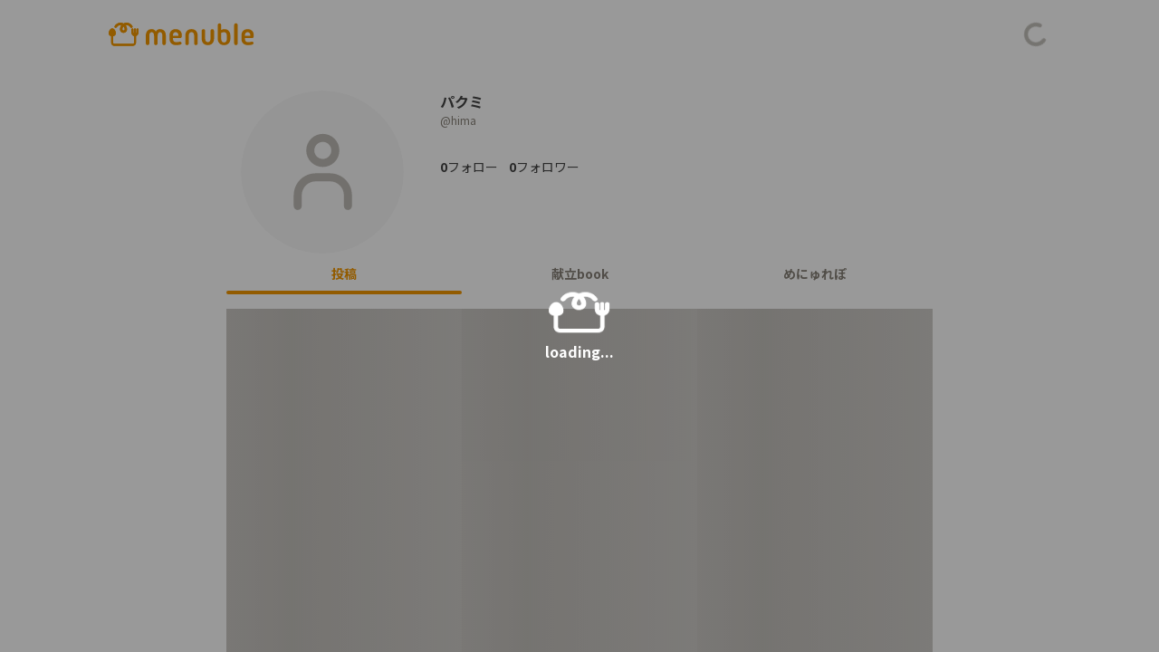

--- FILE ---
content_type: text/html
request_url: https://menuble.life/@hima
body_size: 3692
content:
<!DOCTYPE html>
<html lang="ja">
  <head>
    <meta charset="utf-8" />
    <link rel="icon" href="/favicon.ico" />
    <meta http-equiv="content-language" content="ja">
    <meta name="viewport" content="width=device-width,height=device-height,user-scalable=no,initial-scale=1,maximum-scale=1,viewport-fit=cover">
    <meta name="apple-itunes-app" content="app-id=1606659049">

    <meta name="google-site-verification" content="ZztadBEvZ6ddGwR6LNUojVrxp7CgrZ-VyykeOnpHKnA" />
    <meta name="google-site-verification" content="Y6d2hAlEqX7TDa5RX--1WFkoZOKkUPEVAVnpkKHrCl8" />
    
    <link rel="stylesheet" href="https://cdn.jsdelivr.net/gh/phi-jp/meltline@v0.1.15/meltline.min.css">
    <link rel="stylesheet" href="https://fonts.googleapis.com/css?family=Noto+Sans+JP:400,700&display=swap">
    <link rel="stylesheet" href="/icons/icons.css?direct">
    <link rel='stylesheet' href="https://cdn.jsdelivr.net/npm/cropperjs@1.5.13/dist/cropper.min.css"/>
    
    <script src="https://cdnjs.cloudflare.com/ajax/libs/snap.js/1.9.3/snap.js"></script>
    <script src='https://pugjs.org/js/pug.js'></script>
    <script src="https://cdn.jsdelivr.net/gh/phi-jp/flickable@v0.0.5/flickable.js"></script>
    
    
		<link href="./_app/immutable/assets/_layout-47433ccb.css" rel="stylesheet">
		<link href="./_app/immutable/assets/Indicator-d3e655ac.css" rel="stylesheet">
		<link href="./_app/immutable/assets/auth-7ad7991a.css" rel="stylesheet">
		<link href="./_app/immutable/assets/notifications-d5bc4c4a.css" rel="stylesheet">
		<link href="./_app/immutable/assets/MenuCarousel-9d48c3c0.css" rel="stylesheet">
		<link href="./_app/immutable/assets/TabPanel-3929e7f6.css" rel="stylesheet"><title>パクミ さん | menuble 献立アプリ</title><!-- HEAD_svelte-1ocxx6f_START --><!-- HTML_TAG_START -->
    <!-- Google Tag Manager -->
    <script>
      (function(w,d,s,l,i){w[l]=w[l]||[];w[l].push({'gtm.start':
      new Date().getTime(),event:'gtm.js'});var f=d.getElementsByTagName(s)[0],
      j=d.createElement(s),dl=l!='dataLayer'?'&l='+l:'';j.async=true;j.src=
      'https://www.googletagmanager.com/gtm.js?id='+i+dl;f.parentNode.insertBefore(j,f);
      })(window,document,'script','dataLayer','GTM-TWWV6CM');
    </script>
    <!-- End Google Tag Manager -->
    <!-- HTML_TAG_END --><!-- HEAD_svelte-1ocxx6f_END --><!-- HEAD_svelte-yacsti_START --><script async src="https://pagead2.googlesyndication.com/pagead/js/adsbygoogle.js?client=ca-pub-8032168502675552" crossorigin="anonymous"></script><!-- HEAD_svelte-yacsti_END --><!-- HEAD_svelte-178isot_START --><meta name="description" content="menubleは、SNS感覚で色んな献立が簡単に見つかる新しい献立アプリです。食材や料理名を検索して簡単に献立を決めることができます。面倒な献立決めはmenubleで、楽しく・楽ちんに！"><meta name="keywords" content="料理,献立,アプリ,夕飯,晩御飯,今日の献立,メニュー,1週間献立,レシピ"><meta property="og:title" content="パクミ さん | menuble 献立アプリ"><meta property="og:description" content="menubleは、SNS感覚で色んな献立が簡単に見つかる新しい献立アプリです。食材や料理名を検索して簡単に献立を決めることができます。面倒な献立決めはmenubleで、楽しく・楽ちんに！"><meta property="og:site_name" content="menuble"><meta property="og:type" content="website"><meta property="og:image" content="https://menuble.life/images/ogp.jpg"><meta name="twitter:card" content="summary_large_image"><!-- HEAD_svelte-178isot_END --><!-- HEAD_svelte-178isot_START --><meta name="description" content="menubleは、SNS感覚で色んな献立が簡単に見つかる新しい献立アプリです。食材や料理名を検索して簡単に献立を決めることができます。面倒な献立決めはmenubleで、楽しく・楽ちんに！"><meta name="keywords" content="料理,献立,アプリ,夕飯,晩御飯,今日の献立,メニュー,1週間献立,レシピ"><meta property="og:title" content="パクミ さん | menuble 献立アプリ"><meta property="og:description" content="menubleは、SNS感覚で色んな献立が簡単に見つかる新しい献立アプリです。食材や料理名を検索して簡単に献立を決めることができます。面倒な献立決めはmenubleで、楽しく・楽ちんに！"><meta property="og:site_name" content="menuble"><meta property="og:type" content="website"><meta property="og:image" content="https://menuble.life/images/ogp.jpg"><meta name="twitter:card" content="summary_large_image"><!-- HEAD_svelte-178isot_END -->
  </head>
  <body>
    <div style="display: contents">
      




<!-- HTML_TAG_START -->
    <!-- Google Tag Manager (noscript) -->
    <noscript><iframe src="https://www.googletagmanager.com/ns.html?id=GTM-TWWV6CM"
    height="0" width="0" style="display:none;visibility:hidden"></iframe></noscript>
    <!-- End Google Tag Manager (noscript) -->
  <!-- HTML_TAG_END -->




<div class="relative f fclm s-full overflow-hidden"><div class="f fclm s-full transition l-pb0">





<div class="relative f fclm flex-auto"><div class="absolute z200 l0 r0 w-full f fh w-full transition gpu-enable pt-safe tn80"><div class="bg-primary p12 circle hide"><i class="icon-arrow_loading inline-block text-white fs24 l-fs32" style="transform: rotate(0deg);" src="/images/loading.svg" alt=""></i></div></div><div class="f fclm"><div class="sticky t0 l0 z100 pt-safe"><header class="fixed t0 r0 l0 z100 w-full bg-white pt-safe gpu-enable"><div class="relative container-1072 f fm fbw h48 px40 l-hide"><div class="absolute t0 b0 l0 f fm"><div class="absolute t0 l0 f fm h-full pl8"><button class="icon-arrow_left fs28"></button></div></div><div class="absolute t0 b0 r0 f fr fm"><div class="f fr fm h48 pr16"><button class="fs28 active-opacity-90 mr12 mr0-last icon-copy"></button></div></div></div><div class="container-1072 h76 px16 l-show"><div class="s-full f fm fbw"><a data-sveltekit-prefetch href="/"><img class="block h26 object-fit-contain" src="/images/menuble_logo_pc.svg" alt=""></a><div class="relative f fm"><div class="f fh indicator fs24 l-fs32 svelte-1xwh85i"><i class="icon-loading text-label_medium svelte-1xwh85i"></i></div></div></div></div></header><div class="h48 w-full flex-fixed l-h76"></div></div><div class="relative f fclm"><div class="container-780"><div class="f fclm fm px16 l-flex-row l-flex-top l-pt24"><div class="f fh fclm flex-fixed mb8 l-mb0 l-mr40"><img class="block s64 circle object-fit-cover l-s180" src="/images/users/user.svg" alt=""></div><div class="w-full f fclm fm"><div class="w-full f fclm fm l-flex-top l-flex-row"><div class="w-full text-center l-text-left"><div class="lh15 fs16 bold word-break-all">パクミ</div><div class="text-label_disabled lh15 fs12 word-break-all mb8">@hima</div></div><div class="f fm flex-fixed"></div></div><div class="w-full"><div class="f fm mxn12 mb12 l-mb24"></div><div class="f fm"><a class="f fm mr12" data-sveltekit-prefetch href="/@hima/following"><span class="bold">0</span><span>フォロー</span></a><a class="f fm" data-sveltekit-prefetch href="/@hima/followers"><span class="bold">0</span><span>フォロワー</span></a></div></div></div></div><div class="f fclm"><div class="sticky l0 z1 bg-bg_primary l-t76" style="top: undefinedpx"><div class="f fh"><button class="relative f fh w-full py12 text-primary"><div class="relative lh15 bold">投稿</div><div class="absolute b0 h4 w-full bg-primary rounded-full"></div></button><button class="relative f fh w-full py12 text-label_disabled"><div class="relative lh15 bold">献立book</div></button><button class="relative f fh w-full py12 text-label_disabled"><div class="relative lh15 bold">めにゅれぽ</div></button></div></div><div class="f fclm"><div class="f fclm"><div class="contents s-full f ft overflow-x-scroll scrollbar-none svelte-1b4e7k"><div class="s-full flex-fixed scroll-snap-align-start svelte-z5k1dv" data-index="0"><div class="f fclm pb-safe gpu-enable l-pt16"><div class="pb48 l-pb0"><div class="row gap-1 mb1 l-mb16 l-gap-16 "><div class="f col12 gap-1 l-gap-16"><div class="col4 square bg-gradation-animation-gray"></div><div class="col4 square bg-gradation-animation-gray"></div><div class="col4 square bg-gradation-animation-gray"></div></div><div class="f col12 gap-1 l-gap-16"><div class="col4 square bg-gradation-animation-gray"></div><div class="col4 square bg-gradation-animation-gray"></div><div class="col4 square bg-gradation-animation-gray"></div></div><div class="f col12 gap-1 l-gap-16"><div class="col4 square bg-gradation-animation-gray"></div><div class="col4 square bg-gradation-animation-gray"></div><div class="col4 square bg-gradation-animation-gray"></div></div></div><div class="row gap-1 mb1 l-mb16 l-gap-16 "><div class="f col12 gap-1 l-gap-16"><div class="col4 square bg-gradation-animation-gray"></div><div class="col4 square bg-gradation-animation-gray"></div><div class="col4 square bg-gradation-animation-gray"></div></div><div class="f col12 gap-1 l-gap-16"><div class="col4 square bg-gradation-animation-gray"></div><div class="col4 square bg-gradation-animation-gray"></div><div class="col4 square bg-gradation-animation-gray"></div></div><div class="f col12 gap-1 l-gap-16"><div class="col4 square bg-gradation-animation-gray"></div><div class="col4 square bg-gradation-animation-gray"></div><div class="col4 square bg-gradation-animation-gray"></div></div></div><div class="row gap-1 mb1 l-mb16 l-gap-16 "><div class="f col12 gap-1 l-gap-16"><div class="col4 square bg-gradation-animation-gray"></div><div class="col4 square bg-gradation-animation-gray"></div><div class="col4 square bg-gradation-animation-gray"></div></div><div class="f col12 gap-1 l-gap-16"><div class="col4 square bg-gradation-animation-gray"></div><div class="col4 square bg-gradation-animation-gray"></div><div class="col4 square bg-gradation-animation-gray"></div></div><div class="f col12 gap-1 l-gap-16"><div class="col4 square bg-gradation-animation-gray"></div><div class="col4 square bg-gradation-animation-gray"></div><div class="col4 square bg-gradation-animation-gray"></div></div></div></div></div></div><div class="s-full flex-fixed scroll-snap-align-start svelte-z5k1dv" data-index="1"><div class="f fclm pb-safe gpu-enable l-pt16"><div class="pb48 l-pb0"><div class="s-full f fh"><div class="f fh indicator fs24 l-fs32 svelte-1xwh85i"><i class="icon-loading text-label_medium svelte-1xwh85i"></i></div></div></div></div></div><div class="s-full flex-fixed scroll-snap-align-start svelte-z5k1dv" data-index="2"><div class="f fclm pb-safe gpu-enable l-pt16"><div class="pb48 l-pb0"><div class="p16 mb16 l-hide"><div class="f fm mb16"><div class="circle s32 bg-gradation-animation-gray flex-fixed mr16"></div><div class="h20 col5 bg-gradation-animation-gray"></div></div><div class="square bg-gradation-animation-gray mb16"></div><div class="h20 col12 bg-gradation-animation-gray mb16"></div><div class="h20 col5 bg-gradation-animation-gray"></div></div><div class="p16 mb16 l-hide"><div class="f fm mb16"><div class="circle s32 bg-gradation-animation-gray flex-fixed mr16"></div><div class="h20 col5 bg-gradation-animation-gray"></div></div><div class="square bg-gradation-animation-gray mb16"></div><div class="h20 col12 bg-gradation-animation-gray mb16"></div><div class="h20 col5 bg-gradation-animation-gray"></div></div><div class="p16 mb16 l-hide"><div class="f fm mb16"><div class="circle s32 bg-gradation-animation-gray flex-fixed mr16"></div><div class="h20 col5 bg-gradation-animation-gray"></div></div><div class="square bg-gradation-animation-gray mb16"></div><div class="h20 col12 bg-gradation-animation-gray mb16"></div><div class="h20 col5 bg-gradation-animation-gray"></div></div><div class="f fh s-full l-show"><div class="f fh indicator fs24 l-fs32 svelte-1xwh85i"><i class="icon-loading text-label_medium svelte-1xwh85i"></i></div></div></div></div></div></div></div></div></div></div></div><div class="w-full mta l-show"><footer class="border-top border-separator_primary"><div class="f fm fbw container-1072 py24 text-label_disabled l-px16"><div><a class="lh15 fs12 mr40 mr0-last" href="/about">menubleとは</a><a class="lh15 fs12 mr40 mr0-last" href="https://docs.google.com/forms/d/e/1FAIpQLSd_ddnLkxRmSADG3eWkE7Ht7Tw85bS6mYr4I8y6dIfV9y60SA/viewform" target="_blank">お問い合わせ</a><a class="lh15 fs12 mr40 mr0-last" href="/faq">よくある質問</a><a class="lh15 fs12 mr40 mr0-last" href="/privacy">プライバシーポリシー</a><a class="lh15 fs12 mr40 mr0-last" href="/terms">利用規約</a></div><small class="lh15 fs12">©2022 Rabee.inc </small></div></footer></div></div></div></div><div class="l-hide"><div class="fixed b0 r0 l0 pb-safe bg-white"><div class="h48 border-top border-disable"><div class="s-full f fm"><button class="f fclm fh s-full active-opacity-90 text-label_disabled"><i class="fs28 icon-home"></i><div class="lh10 fs10 bold">ホーム</div></button><button class="f fclm fh s-full active-opacity-90 text-label_disabled"><i class="fs28 icon-search"></i><div class="lh10 fs10 bold">見つける</div></button><button class="f fclm fh s-full active-opacity-90 text-label_disabled"><i class="fs28 icon-post"></i><div class="lh10 fs10 bold">投稿</div></button><button class="f fclm fh s-full active-opacity-90 text-label_disabled"><i class="fs28 icon-time"></i><div class="lh10 fs10 bold">タイムライン</div></button><button class="f fclm fh s-full active-opacity-90 text-label_disabled"><i class="fs28 icon-mypage"></i><div class="lh10 fs10 bold">マイページ</div></button></div></div></div></div><div class="absolute trbl0 z100">





<div class="f fh h100vh w100vw bg-overlay svelte-1b6xpaz"><div class="f fh fclm p24 circle"><img class="block animation-jump mb8 svelte-1b6xpaz" src="/images/symbol_white.svg"><div class="fs16 text-white bold">loading...</div></div></div></div></div><div class="fixed t0 l0 z100"><div class="h4 w100per bg-primary fixed t-safe transition-512" style="width: 0%; opacity: 1;"></div></div>


		<script type="module" data-sveltekit-hydrate="1e1w26d">
			import { start } from "./_app/immutable/start-96868db8.js";

			start({
				env: {},
				hydrate: {
					status: 200,
					error: null,
					node_ids: [0, 3],
					params: {screen_name:"hima"},
					routeId: "/%40[screen_name]",
					data: [{type:"data",data:{useragent:{isYaBrowser:false,isAuthoritative:true,isMobile:false,isMobileNative:false,isTablet:false,isiPad:false,isiPod:false,isiPhone:false,isiPhoneNative:false,isAndroid:false,isAndroidNative:false,isBlackberry:false,isOpera:false,isIE:false,isEdge:false,isIECompatibilityMode:false,isSafari:false,isFirefox:false,isWebkit:false,isChrome:true,isKonqueror:false,isOmniWeb:false,isSeaMonkey:false,isFlock:false,isAmaya:false,isPhantomJS:false,isEpiphany:false,isDesktop:true,isWindows:false,isLinux:false,isLinux64:false,isMac:true,isChromeOS:false,isBada:false,isSamsung:false,isRaspberry:false,isBot:false,isCurl:false,isAndroidTablet:false,isWinJs:false,isKindleFire:false,isSilk:false,isCaptive:false,isSmartTV:false,isUC:false,isFacebook:false,isAlamoFire:false,isElectron:false,silkAccelerated:false,browser:"Chrome",version:"131.0.0.0",os:"OS X",platform:"Apple Mac",geoIp:{},source:"Mozilla\u002F5.0 (Macintosh; Intel Mac OS X 10_15_7) AppleWebKit\u002F537.36 (KHTML, like Gecko) Chrome\u002F131.0.0.0 Safari\u002F537.36; ClaudeBot\u002F1.0; +claudebot@anthropic.com)",isWechat:false,electronVersion:""}},uses:{dependencies:void 0,params:void 0,parent:void 0,url:void 0}},null],
					form: null
				},
				paths: {"base":"","assets":""},
				target: document.querySelector('[data-sveltekit-hydrate="1e1w26d"]').parentNode,
				trailing_slash: "never"
			});
		</script>
	
    </div>
  </body>
</html>


--- FILE ---
content_type: text/html; charset=utf-8
request_url: https://www.google.com/recaptcha/api2/aframe
body_size: 264
content:
<!DOCTYPE HTML><html><head><meta http-equiv="content-type" content="text/html; charset=UTF-8"></head><body><script nonce="huNVR5o0_Ymmw_PtalL1iQ">/** Anti-fraud and anti-abuse applications only. See google.com/recaptcha */ try{var clients={'sodar':'https://pagead2.googlesyndication.com/pagead/sodar?'};window.addEventListener("message",function(a){try{if(a.source===window.parent){var b=JSON.parse(a.data);var c=clients[b['id']];if(c){var d=document.createElement('img');d.src=c+b['params']+'&rc='+(localStorage.getItem("rc::a")?sessionStorage.getItem("rc::b"):"");window.document.body.appendChild(d);sessionStorage.setItem("rc::e",parseInt(sessionStorage.getItem("rc::e")||0)+1);localStorage.setItem("rc::h",'1769168905027');}}}catch(b){}});window.parent.postMessage("_grecaptcha_ready", "*");}catch(b){}</script></body></html>

--- FILE ---
content_type: text/css
request_url: https://menuble.life/_app/immutable/assets/notifications-d5bc4c4a.css
body_size: 11
content:
.popup-container.svelte-1qycpjj{position:fixed;visibility:visible;--popup-translate-x:0;--popup-translate-y:0;--popup-left:0;--popup-top:0;transform:translate3d(var(--popup-translate-x),var(--popup-translate-y),0);left:var(--popup-left);top:var(--popup-top)}.popup-manager.svelte-1l4y6qa{transform:translateZ(0);visibility:hidden;position:fixed;top:0;right:0;bottom:0;left:0;z-index:9999}.indicator.svelte-1xwh85i{animation:svelte-1xwh85i-loading linear 1s infinite}@keyframes svelte-1xwh85i-loading{to{transform:rotate(360deg)}}


--- FILE ---
content_type: text/css
request_url: https://menuble.life/_app/immutable/assets/MenuCarousel-9d48c3c0.css
body_size: -146
content:
.carousel.svelte-5vbnn1.svelte-5vbnn1{scroll-snap-type:x mandatory;scroll-padding:0px 16px}.carousel.svelte-5vbnn1 .scroll-target.svelte-5vbnn1{scroll-snap-align:start}


--- FILE ---
content_type: text/css
request_url: https://menuble.life/_app/immutable/assets/TabPanel-3929e7f6.css
body_size: -158
content:
.contents.svelte-1b4e7k{scroll-snap-type:x mandatory}.scroll-snap-align-start.svelte-z5k1dv{scroll-snap-align:start}


--- FILE ---
content_type: application/javascript
request_url: https://menuble.life/_app/immutable/chunks/Category-b20b7042.js
body_size: 511
content:
import{S as k,i as g,s as D,e as p,b as _,B as u,h as n,k as c,q as y,l,m as d,r as b,n as f,D as h,p as v,u as w}from"./index-9e8f8fe0.js";import{c as x}from"./constants-71f3e8b2.js";function E(o){let t,i,a;return{c(){t=c("div"),i=c("div"),a=y("未設定"),this.h()},l(r){t=l(r,"DIV",{class:!0});var e=d(t);i=l(e,"DIV",{class:!0});var s=d(i);a=b(s,"未設定"),s.forEach(n),e.forEach(n),this.h()},h(){f(i,"class","f fh h22 px4"),f(t,"class","inline-block min-width-60 rounded-4 text-primary border border-primary lh18 bg-white fs12")},m(r,e){_(r,t,e),h(t,i),h(i,a)},p:u,d(r){r&&n(t)}}}function I(o){let t,i,a=o[0].name+"",r;return{c(){t=c("div"),i=c("div"),r=y(a),this.h()},l(e){t=l(e,"DIV",{class:!0,style:!0});var s=d(t);i=l(s,"DIV",{class:!0});var m=d(i);r=b(m,a),m.forEach(n),s.forEach(n),this.h()},h(){f(i,"class","f fh h22 px4"),f(t,"class","inline-block min-width-60 rounded-4 text-white fs12"),v(t,"background-color",o[0].color)},m(e,s){_(e,t,s),h(t,i),h(i,r)},p(e,s){s&1&&a!==(a=e[0].name+"")&&w(r,a),s&1&&v(t,"background-color",e[0].color)},d(e){e&&n(t)}}}function V(o){let t;function i(e,s){return e[0]?I:E}let a=i(o),r=a(o);return{c(){r.c(),t=p()},l(e){r.l(e),t=p()},m(e,s){r.m(e,s),_(e,t,s)},p(e,[s]){a===(a=i(e))&&r?r.p(e,s):(r.d(1),r=a(e),r&&(r.c(),r.m(t.parentNode,t)))},i:u,o:u,d(e){r.d(e),e&&n(t)}}}function C(o,t,i){let a,{category:r}=t;return o.$$set=e=>{"category"in e&&i(1,r=e.category)},o.$$.update=()=>{o.$$.dirty&2&&i(0,a=x.dish_categories.find(e=>e.id===r))},[a,r]}class B extends k{constructor(t){super(),g(this,t,C,V,D,{category:1})}}export{B as C};


--- FILE ---
content_type: application/javascript
request_url: https://menuble.life/_app/immutable/modules/pages/@_screen_name_/_page.js-50a7ae76.js
body_size: -81
content:
import"../../../chunks/environment-9d7121fa.js";import"../../../chunks/api-3711786b.js";import"../../../chunks/auth-7ed4e576.js";import"../../../chunks/utils-a129fa3e.js";import"../../../chunks/index-9e8f8fe0.js";import"../../../chunks/store-9bfa8207.js";import"../../../chunks/index-1885ff30.js";import"../../../chunks/page-data-b8e8a156.js";import{l as f}from"../../../chunks/_page-6def88eb.js";export{f as load};


--- FILE ---
content_type: application/javascript
request_url: https://menuble.life/_app/immutable/chunks/PullToRefreshContainer-e2728d1b.js
body_size: 1657
content:
import{S as q,i as C,s as F,U,k as v,l as T,m as D,h as I,n as d,b as V,D as X,J as E,g as W,t as Y,d as B,f as L,V as J,W as j,X as G,M as K,N as Q,I as Z,B as M,ab as x,O as $,p as S,F as ee,w as se,x as te,y as re,z as le}from"./index-9e8f8fe0.js";import{a as R}from"./auth-7ed4e576.js";import{p as oe}from"./stores-0c6124b6.js";import{L as ae}from"./notifications-bd42be77.js";function ne(o){let s,e;return{c(){s=v("i"),this.h()},l(r){s=T(r,"I",{class:!0,style:!0,src:!0,alt:!0}),D(s).forEach(I),this.h()},h(){d(s,"class","icon-arrow_loading inline-block text-white fs24 l-fs32"),S(s,"transform","rotate("+o[3]*2+"deg)"),ee(s.src,e="/images/loading.svg")||d(s,"src",e),d(s,"alt","")},m(r,l){V(r,s,l)},p(r,l){l&8&&S(s,"transform","rotate("+r[3]*2+"deg)")},i:M,o:M,d(r){r&&I(s)}}}function ie(o){let s,e;return s=new ae({props:{color:"white"}}),{c(){se(s.$$.fragment)},l(r){te(s.$$.fragment,r)},m(r,l){re(s,r,l),e=!0},p:M,i(r){e||(L(s.$$.fragment,r),e=!0)},o(r){Y(s.$$.fragment,r),e=!1},d(r){le(s,r)}}}function ce(o){let s,e,r,l,c,g,b,_,w,h;const u=[ie,ne],f=[];function y(t,i){return t[1]?0:1}l=y(o),c=f[l]=u[l](o);const m=o[15].default,a=U(m,o,o[14],null);return{c(){s=v("div"),e=v("div"),r=v("div"),c.c(),a&&a.c(),this.h()},l(t){s=T(t,"DIV",{class:!0});var i=D(s);e=T(i,"DIV",{class:!0});var p=D(e);r=T(p,"DIV",{class:!0});var k=D(r);c.l(k),k.forEach(I),p.forEach(I),a&&a.l(i),i.forEach(I),this.h()},h(){d(r,"class",g="bg-primary p12 circle "+(o[4]?"show":"hide")),d(e,"class",b="absolute z200 l0 r0 w-full f fh w-full transition gpu-enable pt-safe "+(o[5].data.useragent.isAndroid?"tn60":"tn80")),d(s,"class","relative f fclm flex-auto")},m(t,i){V(t,s,i),X(s,e),X(e,r),f[l].m(r,null),o[16](e),a&&a.m(s,null),_=!0,w||(h=[E(window,"scroll",o[9]),E(s,"touchstart",o[6]),E(s,"touchmove",o[7]),E(s,"touchend",o[8],{passive:!0})],w=!0)},p(t,[i]){let p=l;l=y(t),l===p?f[l].p(t,i):(W(),Y(f[p],1,1,()=>{f[p]=null}),B(),c=f[l],c?c.p(t,i):(c=f[l]=u[l](t),c.c()),L(c,1),c.m(r,null)),(!_||i&16&&g!==(g="bg-primary p12 circle "+(t[4]?"show":"hide")))&&d(r,"class",g),(!_||i&32&&b!==(b="absolute z200 l0 r0 w-full f fh w-full transition gpu-enable pt-safe "+(t[5].data.useragent.isAndroid?"tn60":"tn80")))&&d(e,"class",b),a&&a.p&&(!_||i&16384)&&J(a,m,t,t[14],_?G(m,t[14],i,null):j(t[14]),null)},i(t){_||(L(c),L(a,t),_=!0)},o(t){Y(c),Y(a,t),_=!1},d(t){t&&I(s),f[l].d(),o[16](null),a&&a.d(t),w=!1,K(h)}}}const ue=80,fe=150;function _e(o,s,e){let r,l,c=M,g=()=>(c(),c=x(h,n=>e(1,l=n)),h),b;Q(o,oe,n=>e(5,b=n)),o.$$.on_destroy.push(()=>c());let{$$slots:_={},$$scope:w}=s,{showIndicator:h}=s;g();let u,f=0,y=0,m=0,a=0,t=!1,i=!1,p=document.scrollingElement.scrollTop,k=Z(),A=n=>{e(10,f=n.changedTouches[0].pageY),y=n.changedTouches[0].pageX,i=!1},O=async n=>{if(i)return;if(t){n.preventDefault();return}if(!R.isAvailable)return;e(11,m=n.changedTouches[0].pageY),e(3,a=m-f);let N=n.changedTouches[0].pageX-y;i=Math.abs(N)>Math.abs(a),!i&&r&&(u.classList.remove("transition"),a<fe&&e(2,u.style.transform="translateY("+a+"px)",u),r&&!l&&!t&&a>ue&&(R.hapticsImpactMedium(),h.set(!0)))},P=()=>{u.classList.add("transition"),l&&!t?(e(2,u.style.transform="translateY(80px)",u),k("refresh"),e(12,t=!0)):t||(e(2,u.style.transform="translateY(0px)",u),h.set(!1)),i=!1},z=n=>{e(13,p=n.target.scrollingElement.scrollTop)};function H(n){$[n?"unshift":"push"](()=>{u=n,e(2,u),e(1,l),e(12,t)})}return o.$$set=n=>{"showIndicator"in n&&g(e(0,h=n.showIndicator)),"$$scope"in n&&e(14,w=n.$$scope)},o.$$.update=()=>{o.$$.dirty&4098&&!l&&t&&(e(2,u.style.transform="translateY(0px)",u),e(12,t=!1),e(10,f=0),y=0,setTimeout(()=>{e(4,r=!1)},256)),o.$$.dirty&11264&&e(4,r=!p&&m>f)},[h,l,u,a,r,b,A,O,P,z,f,m,t,p,w,_,H]}class ge extends q{constructor(s){super(),C(this,s,_e,ce,F,{showIndicator:0})}}export{ge as P};


--- FILE ---
content_type: application/javascript
request_url: https://menuble.life/_app/immutable/chunks/FavoriteButton-8209db38.js
body_size: 2725
content:
import{S as z,i as L,s as $,O as B,Z as J,k as b,w as E,e as M,l as v,m as I,x as N,h as _,n as g,b as k,y,D as V,_ as P,f as m,g as C,t as h,d as D,z as A,N as Z,L as Q,J as j,B as F}from"./index-9e8f8fe0.js";import{p as W}from"./stores-0c6124b6.js";import{u as w}from"./utils-a129fa3e.js";import{M as X}from"./MenuCarousel-b0508333.js";import{C as Y}from"./Category-b20b7042.js";import{I as x}from"./Image-c20abd5f.js";import{C as ee}from"./CarouselCircle-f9325dcf.js";import{a as T}from"./api-3711786b.js";import{c as re,a as te,o as ne,b as le}from"./auth-7ed4e576.js";function R(s,r,n){const o=s.slice();o[12]=r[n],o[15]=n;const e=o[2][`${o[15]}`];return o[13]=e,o}function G(s){let r,n,o,e;function i(l){s[10](l)}let a={length:s[2].length,color:"medium"};return s[4]!==void 0&&(a.currentIndex=s[4]),n=new ee({props:a}),B.push(()=>J(n,"currentIndex",i)),n.$on("change",s[7]),{c(){r=b("div"),E(n.$$.fragment),this.h()},l(l){r=v(l,"DIV",{class:!0});var t=I(r);N(n.$$.fragment,t),t.forEach(_),this.h()},h(){g(r,"class","absolute f fc r0 l0 bn27 l-bn18")},m(l,t){k(l,r,t),y(n,r,null),e=!0},p(l,t){const u={};t&4&&(u.length=l[2].length),!o&&t&16&&(o=!0,u.currentIndex=l[4],P(()=>o=!1)),n.$set(u)},i(l){e||(m(n.$$.fragment,l),e=!0)},o(l){h(n.$$.fragment,l),e=!1},d(l){l&&_(r),A(n)}}}function S(s){let r,n,o=Array(s[6]()),e=[];for(let a=0;a<o.length;a+=1)e[a]=q(R(s,o,a));const i=a=>h(e[a],1,1,()=>{e[a]=null});return{c(){r=b("div");for(let a=0;a<e.length;a+=1)e[a].c();this.h()},l(a){r=v(a,"DIV",{class:!0});var l=I(r);for(let t=0;t<e.length;t+=1)e[t].l(l);l.forEach(_),this.h()},h(){g(r,"class","row px24 mxn6")},m(a,l){k(a,r,l);for(let t=0;t<e.length;t+=1)e[t].m(r,null);n=!0},p(a,l){if(l&28){o=Array(a[6]());let t;for(t=0;t<o.length;t+=1){const u=R(a,o,t);e[t]?(e[t].p(u,l),m(e[t],1)):(e[t]=q(u),e[t].c(),m(e[t],1),e[t].m(r,null))}for(C(),t=o.length;t<e.length;t+=1)i(t);D()}},i(a){if(!n){for(let l=0;l<o.length;l+=1)m(e[l]);n=!0}},o(a){e=e.filter(Boolean);for(let l=0;l<e.length;l+=1)h(e[l]);n=!1},d(a){a&&_(r),Q(e,a)}}}function U(s){let r,n,o,e,i,a,l;n=new x({props:{class:"s-full "+(s[15]===s[4]?"border border-primary bw3":"border border-transparent bw3"),src:s[13].url,size:"256"}}),e=new Y({props:{category:s[13].category}});function t(){return s[11](s[15])}return{c(){r=b("button"),E(n.$$.fragment),o=b("div"),E(e.$$.fragment),this.h()},l(u){r=v(u,"BUTTON",{class:!0});var f=I(r);N(n.$$.fragment,f),o=v(f,"DIV",{class:!0});var c=I(o);N(e.$$.fragment,c),c.forEach(_),f.forEach(_),this.h()},h(){g(o,"class","absolute t11 l16"),g(r,"class","px3 active-opacity-90")},m(u,f){k(u,r,f),y(n,r,null),V(r,o),y(e,o,null),i=!0,a||(l=j(r,"click",t),a=!0)},p(u,f){s=u;const c={};f&16&&(c.class="s-full "+(s[15]===s[4]?"border border-primary bw3":"border border-transparent bw3")),f&4&&(c.src=s[13].url),n.$set(c);const p={};f&4&&(p.category=s[13].category),e.$set(p)},i(u){i||(m(n.$$.fragment,u),m(e.$$.fragment,u),i=!0)},o(u){h(n.$$.fragment,u),h(e.$$.fragment,u),i=!1},d(u){u&&_(r),A(n),A(e),a=!1,l()}}}function O(s){let r,n;return{c(){r=b("div"),n=b("div"),this.h()},l(o){r=v(o,"DIV",{class:!0});var e=I(r);n=v(e,"DIV",{class:!0}),I(n).forEach(_),e.forEach(_),this.h()},h(){g(n,"class","s-full bg-light_gray"),g(r,"class","px3 border border-transparent bw3")},m(o,e){k(o,r,e),V(r,n)},d(o){o&&_(r)}}}function q(s){let r,n,o,e=s[13]&&U(s),i=!s[13]&&O();return{c(){r=b("div"),e&&e.c(),n=M(),i&&i.c(),this.h()},l(a){r=v(a,"DIV",{class:!0});var l=I(r);e&&e.l(l),n=M(),i&&i.l(l),l.forEach(_),this.h()},h(){g(r,"class","f fc col4 square mb5")},m(a,l){k(a,r,l),e&&e.m(r,null),V(r,n),i&&i.m(r,null),o=!0},p(a,l){a[13]?e?(e.p(a,l),l&4&&m(e,1)):(e=U(a),e.c(),m(e,1),e.m(r,n)):e&&(C(),h(e,1,1,()=>{e=null}),D()),a[13]?i&&(i.d(1),i=null):i||(i=O(),i.c(),i.m(r,null))},i(a){o||(m(e),o=!0)},o(a){h(e),o=!1},d(a){a&&_(r),e&&e.d(),i&&i.d()}}}function ae(s){let r,n,o,e,i;function a(f){s[9](f)}let l={menu:s[0],isShowArrow:!s[5].data.useragent.isMobile};s[4]!==void 0&&(l.currentIndex=s[4]),n=new X({props:l}),s[8](n),B.push(()=>J(n,"currentIndex",a));let t=s[1]==="dot"&&G(s),u=s[1]==="panel"&&S(s);return{c(){r=b("div"),E(n.$$.fragment),t&&t.c(),e=M(),u&&u.c(),this.h()},l(f){r=v(f,"DIV",{class:!0});var c=I(r);N(n.$$.fragment,c),t&&t.l(c),e=M(),u&&u.l(c),c.forEach(_),this.h()},h(){g(r,"class","relative")},m(f,c){k(f,r,c),y(n,r,null),t&&t.m(r,null),V(r,e),u&&u.m(r,null),i=!0},p(f,[c]){const p={};c&1&&(p.menu=f[0]),c&32&&(p.isShowArrow=!f[5].data.useragent.isMobile),!o&&c&16&&(o=!0,p.currentIndex=f[4],P(()=>o=!1)),n.$set(p),f[1]==="dot"?t?(t.p(f,c),c&2&&m(t,1)):(t=G(f),t.c(),m(t,1),t.m(r,e)):t&&(C(),h(t,1,1,()=>{t=null}),D()),f[1]==="panel"?u?(u.p(f,c),c&2&&m(u,1)):(u=S(f),u.c(),m(u,1),u.m(r,null)):u&&(C(),h(u,1,1,()=>{u=null}),D())},i(f){i||(m(n.$$.fragment,f),m(t),m(u),i=!0)},o(f){h(n.$$.fragment,f),h(t),h(u),i=!1},d(f){f&&_(r),s[8](null),A(n),t&&t.d(),u&&u.d()}}}function se(s,r,n){let o;Z(s,W,d=>n(5,o=d));let{menu:e}=r,i=[],{mode:a="dot"}=r,l=null,t=0,u=()=>i&&i.length>6?i.length:6,f=d=>{l==null||l.carouselChange(d.detail.index)};function c(d){B[d?"unshift":"push"](()=>{l=d,n(3,l)})}function p(d){t=d,n(4,t)}function H(d){t=d,n(4,t)}const K=d=>{l==null||l.scrollToIndex(d)};return s.$$set=d=>{"menu"in d&&n(0,e=d.menu),"mode"in d&&n(1,a=d.mode)},s.$$.update=()=>{s.$$.dirty&1&&e&&n(2,i=w.getFormatImages(e))},[e,a,i,l,t,o,u,f,c,p,H,K]}class be extends z{constructor(r){super(),L(this,r,se,ae,$,{menu:0,mode:1})}}function oe(s){let r,n,o,e;return{c(){r=b("button"),this.h()},l(i){r=v(i,"BUTTON",{class:!0}),I(r).forEach(_),this.h()},h(){g(r,"class",n=(s[0].is_favorited?"icon-favorite_fill_folder_add":"icon-favorite_folder_add")+" "+s[1]),r.disabled=s[2]},m(i,a){k(i,r,a),o||(e=j(r,"click",s[3]),o=!0)},p(i,[a]){a&3&&n!==(n=(i[0].is_favorited?"icon-favorite_fill_folder_add":"icon-favorite_folder_add")+" "+i[1])&&g(r,"class",n),a&4&&(r.disabled=i[2])},i:F,o:F,d(i){i&&_(r),o=!1,e()}}}function ie(s,r,n){let o;Z(s,re,t=>n(4,o=t));let{item:e={}}=r,i=!1,{class:a=""}=r,l=async()=>{if(te.hapticsImpactLight(),!o){w.openAvailableFeaturesModalIfNeeded();return}n(2,i=!0);try{if(e.is_favorited){let{menu:t}=await T.child(`menus/${e.id}/unfavorite`).put({});n(0,e=t),w.openModalDone("解除しました")}else{let u=await ne("folders",{menu:e}).awaitClose();if(!u)return;n(0,{menu:e}=await T.child(`menus/${e.id}/favorite`).put({favorite_folder_id:u}),e),w.gtm.sendEvent({event:"favorite_menu"}),w.openModalDone(`献立bookに
保存しました`)}}catch(t){le(t.message),console.log(t)}finally{n(2,i=!1)}};return s.$$set=t=>{"item"in t&&n(0,e=t.item),"class"in t&&n(1,a=t.class)},[e,a,i,l]}class ve extends z{constructor(r){super(),L(this,r,ie,oe,$,{item:0,class:1})}}export{ve as F,be as M};


--- FILE ---
content_type: image/svg+xml
request_url: https://menuble.life/images/menuble_logo_pc.svg
body_size: 6611
content:
<svg width="298" height="48" viewBox="0 0 298 48" fill="none" xmlns="http://www.w3.org/2000/svg">
<path d="M76.19 42.3C76.19 43.253 76.5679 44.1672 77.2409 44.8421C77.9139 45.5169 78.827 45.8974 79.78 45.9C80.7348 45.9 81.6505 45.5207 82.3256 44.8456C83.0007 44.1705 83.38 43.2548 83.38 42.3V26.63C83.38 21.83 85.11 19.36 88.25 19.36C91.39 19.36 93.11 22.26 93.11 27.68V42.3C93.11 43.2548 93.4893 44.1705 94.1644 44.8456C94.8396 45.5207 95.7553 45.9 96.71 45.9C97.6648 45.9 98.5805 45.5207 99.2556 44.8456C99.9307 44.1705 100.31 43.2548 100.31 42.3V27.68C100.31 22.26 102.03 19.36 105.17 19.36C108.31 19.36 110 21.83 110 26.63V42.3C110 43.2548 110.379 44.1705 111.054 44.8456C111.73 45.5207 112.645 45.9 113.6 45.9C114.555 45.9 115.47 45.5207 116.146 44.8456C116.821 44.1705 117.2 43.2548 117.2 42.3V26C117.2 17.38 111.78 13.14 105.14 13.14C103.4 13.0993 101.682 13.5459 100.182 14.4294C98.6819 15.3129 97.4585 16.5981 96.65 18.14C95.8479 16.6059 94.6343 15.3255 93.1454 14.4424C91.6564 13.5592 89.9509 13.1083 88.22 13.14C81.63 13.14 76.16 17.38 76.16 26L76.19 42.3Z" fill="#F39800"/>
<path d="M124.66 32.68C124.66 41.33 130.2 45.9 138.32 45.9C141.264 45.8827 144.195 45.51 147.05 44.79C147.445 44.6892 147.816 44.5104 148.141 44.2641C148.466 44.0179 148.739 43.7091 148.943 43.356C149.147 43.0029 149.278 42.6126 149.329 42.208C149.38 41.8034 149.35 41.3927 149.24 41C149.027 40.2405 148.527 39.5932 147.846 39.1942C147.166 38.7952 146.357 38.6754 145.59 38.86C143.204 39.412 140.768 39.7269 138.32 39.8C134.2 39.8 131.8 37.52 131.8 32.65V31.54H146.25C147.219 31.5507 148.153 31.1767 148.846 30.4999C149.54 29.8232 149.937 28.899 149.95 27.93V24.93C149.95 17.93 144.29 13.15 137.27 13.15C130.25 13.15 124.66 17.65 124.66 26.07V32.68ZM131.8 26.68V25.64C131.8 21.7 134.07 19.36 137.27 19.36C140.47 19.36 142.75 21.89 142.75 25.21V26.69L131.8 26.68Z" fill="#F39800"/>
<path d="M157.07 42.33C157.07 43.2768 157.446 44.1849 158.116 44.8544C158.785 45.5239 159.693 45.9 160.64 45.9C161.108 45.9 161.572 45.8076 162.005 45.6281C162.437 45.4485 162.83 45.1854 163.161 44.8538C163.492 44.5221 163.754 44.1285 163.932 43.6954C164.11 43.2624 164.201 42.7984 164.2 42.33V26.63C164.2 21.83 166.48 19.36 169.8 19.36C173.12 19.36 175.22 21.83 175.22 26.63V42.3C175.22 43.2548 175.599 44.1705 176.274 44.8456C176.95 45.5207 177.865 45.9 178.82 45.9C179.775 45.9 180.691 45.5207 181.366 44.8456C182.041 44.1705 182.42 43.2548 182.42 42.3V26.3C182.42 17.68 176.76 13.13 169.8 13.13C162.84 13.13 157.07 17.68 157.07 26.3V42.33Z" fill="#F39800"/>
<path d="M190.66 32.76C190.66 41.4 196.32 45.96 203.33 45.96C210.34 45.96 216 41.4 216 32.76V16.76C216 15.8052 215.621 14.8896 214.946 14.2144C214.27 13.5393 213.355 13.16 212.4 13.16C211.445 13.16 210.53 13.5393 209.854 14.2144C209.179 14.8896 208.8 15.8052 208.8 16.76V32.46C208.8 37.28 206.58 39.74 203.32 39.74C200.06 39.74 197.78 37.28 197.78 32.46V16.72C197.781 16.2517 197.69 15.7877 197.512 15.3546C197.334 14.9215 197.072 14.5279 196.741 14.1963C196.41 13.8646 196.017 13.6015 195.585 13.422C195.152 13.2424 194.688 13.15 194.22 13.15C193.273 13.15 192.365 13.5261 191.696 14.1957C191.026 14.8652 190.65 15.7732 190.65 16.72L190.66 32.76Z" fill="#F39800"/>
<path d="M223.45 32.9C223.45 41.21 229.45 45.96 236.45 45.96C243.45 45.96 249.45 41.21 249.45 32.9V26.28C249.45 17.37 243.45 13.16 237.02 13.16C234.767 13.1992 232.563 13.8192 230.62 14.96V4.99996C230.615 4.53245 230.518 4.07054 230.334 3.64062C230.15 3.2107 229.883 2.82118 229.549 2.49431C229.215 2.16744 228.819 1.90963 228.385 1.73558C227.952 1.56154 227.488 1.47468 227.02 1.47996C226.081 1.47727 225.179 1.84567 224.51 2.50496C223.842 3.16424 223.461 4.06101 223.45 4.99996V32.9ZM230.65 33.03V21C232.392 19.9859 234.356 19.4126 236.37 19.33C239.57 19.33 242.21 21.33 242.21 26.85V33C242.21 38 239.69 40.45 236.43 40.45C233.17 40.45 230.65 38.08 230.65 33V33.03Z" fill="#F39800"/>
<path d="M257.18 42.3C257.18 43.2548 257.559 44.1704 258.234 44.8456C258.91 45.5207 259.825 45.9 260.78 45.9C261.735 45.9 262.65 45.5207 263.326 44.8456C264.001 44.1704 264.38 43.2548 264.38 42.3V4.82998C264.38 4.35469 264.286 3.8841 264.103 3.44536C263.92 3.00662 263.653 2.60842 263.315 2.27373C262.978 1.93905 262.577 1.6745 262.137 1.49536C261.697 1.31622 261.225 1.22602 260.75 1.22998C259.8 1.2379 258.892 1.62067 258.224 2.29495C257.555 2.96922 257.18 3.88038 257.18 4.82998V42.3Z" fill="#F39800"/>
<path d="M272.12 32.72C272.12 41.39 277.66 45.9599 285.78 45.9599C288.735 45.9168 291.673 45.4934 294.52 44.7C295.311 44.4823 295.984 43.9607 296.393 43.2489C296.801 42.5372 296.912 41.6928 296.7 40.9C296.489 40.1429 295.99 39.4988 295.309 39.1061C294.628 38.7134 293.821 38.6035 293.06 38.7999C290.679 39.4192 288.238 39.7812 285.78 39.88C281.66 39.88 279.26 37.59 279.26 32.72V31.57H293.71C294.191 31.5752 294.668 31.4858 295.114 31.3067C295.56 31.1276 295.966 30.8625 296.31 30.5263C296.653 30.1902 296.927 29.7896 297.116 29.3476C297.305 28.9055 297.405 28.4306 297.41 27.95V25C297.41 18 291.75 13.2 284.73 13.2C277.71 13.2 272.12 17.71 272.12 26.14V32.72ZM279.26 26.72V25.64C279.26 21.7 281.53 19.36 284.73 19.36C287.93 19.36 290.21 21.89 290.21 25.21V26.69L279.26 26.72Z" fill="#F39800"/>
<path fill-rule="evenodd" clip-rule="evenodd" d="M11.43 47.45C10.5839 47.45 9.74615 47.283 8.96472 46.9586C8.18329 46.6343 7.47356 46.1588 6.87622 45.5596C6.27887 44.9604 5.80566 44.2492 5.4837 43.4668C5.16174 42.6844 4.99737 41.8461 5 41V27.63C1.73 26.96 0 24.88 0 21.63C0 17 3.3 11.53 7.39 11.53C11.48 11.53 14.79 17.04 14.79 21.61C14.79 24.97 12.88 27.12 9.41 27.7V41C9.41 41.5304 9.62071 42.0392 9.99579 42.4142C10.3709 42.7893 10.8796 43 11.41 43H49.86C50.3904 43 50.8991 42.7893 51.2742 42.4142C51.6493 42.0392 51.86 41.5304 51.86 41V27.57C51.5818 27.4917 51.308 27.3982 51.04 27.29C50.1449 26.9209 49.3323 26.377 48.65 25.69C48.4163 25.4766 48.1991 25.246 48 25C46.8807 23.3787 46.3448 21.4255 46.48 19.46C46.48 19.01 46.48 18.57 46.48 18.12V13.73C46.5177 13.1709 46.7664 12.6469 47.1757 12.2642C47.5851 11.8815 48.1246 11.6686 48.685 11.6686C49.2454 11.6686 49.7849 11.8815 50.1943 12.2642C50.6036 12.6469 50.8523 13.1709 50.89 13.73V20.06C50.8743 20.1761 50.8743 20.2939 50.89 20.41C50.919 20.5053 50.9769 20.5893 51.0558 20.6502C51.1346 20.7111 51.2304 20.746 51.33 20.75C51.429 20.751 51.5262 20.7232 51.6096 20.6699C51.6931 20.6167 51.7592 20.5402 51.8 20.45C51.8256 20.3011 51.8256 20.1489 51.8 20V13.54C51.8 13.0096 52.0107 12.5009 52.3858 12.1258C52.7609 11.7507 53.2696 11.54 53.8 11.54C54.3304 11.54 54.8391 11.7507 55.2142 12.1258C55.5893 12.5009 55.8 13.0096 55.8 13.54V20C55.7836 20.1871 55.811 20.3754 55.88 20.55C55.9126 20.6158 55.9605 20.6728 56.0196 20.7163C56.0788 20.7598 56.1475 20.7885 56.22 20.8C56.2904 20.8038 56.3608 20.7924 56.4264 20.7665C56.492 20.7406 56.5512 20.7009 56.6 20.65C56.6755 20.546 56.7268 20.4264 56.75 20.3C56.76 20.1402 56.76 19.9799 56.75 19.82V13.73C56.7877 13.1709 57.0364 12.6469 57.4457 12.2642C57.8551 11.8815 58.3946 11.6686 58.955 11.6686C59.5154 11.6686 60.0549 11.8815 60.4643 12.2642C60.8736 12.6469 61.1223 13.1709 61.16 13.73V16.82C61.16 17.23 61.16 17.65 61.16 18.06C61.2113 19.1609 61.1779 20.2642 61.06 21.36C60.8503 22.9915 60.1169 24.5109 58.97 25.69C58.284 26.3772 57.4682 26.9211 56.57 27.29L56.14 27.45V41C56.1374 42.7045 55.4591 44.3385 54.2538 45.5438C53.0485 46.7491 51.4145 47.4274 49.71 47.43L11.43 47.45ZM30.43 20.93C29.4586 20.9356 28.4961 20.7452 27.6 20.37C26.7021 20.0005 25.8863 19.4568 25.1998 18.7702C24.5132 18.0837 23.9695 17.2679 23.6 16.37C23.2974 15.6135 23.1185 14.8133 23.07 14V13.6C23.1002 10.6231 24.093 7.73595 25.9 5.37001L25.45 5.29001C25.0103 5.21821 24.5655 5.18143 24.12 5.18001C22.7021 5.19022 21.3089 5.55293 20.066 6.23547C18.8231 6.91802 17.7695 7.89898 17 9.09001C16.7136 9.56022 16.3154 9.95235 15.8409 10.2315C15.3663 10.5106 14.8301 10.6682 14.28 10.69C14.008 10.6916 13.7376 10.6476 13.48 10.56C13.1353 10.4477 12.8186 10.2628 12.5512 10.0179C12.2839 9.77295 12.072 9.47362 11.93 9.14001C11.805 8.85068 11.7464 8.53701 11.7585 8.22207C11.7706 7.90712 11.8531 7.59888 12 7.32001C13.163 5.11474 14.9049 3.26804 17.0385 1.97834C19.1721 0.688645 21.6169 0.00470358 24.11 7.31455e-06C24.83 0.00154338 25.5487 0.0583772 26.26 0.170007C27.7214 0.403196 29.136 0.869105 30.45 1.55001C31.764 0.869105 33.1786 0.403196 34.64 0.170007C35.3513 0.0583772 36.07 0.00154338 36.79 7.31455e-06C39.2899 -0.00257368 41.743 0.677932 43.8844 1.96802C46.0257 3.2581 47.7739 5.10873 48.94 7.32001C49.0853 7.59964 49.1661 7.90826 49.1764 8.2232C49.1868 8.53815 49.1265 8.85142 49 9.14001C48.8597 9.47468 48.6484 9.77494 48.3808 10.0201C48.1132 10.2652 47.7957 10.4494 47.45 10.56C47.1924 10.6476 46.9221 10.6916 46.65 10.69C46.112 10.657 45.5899 10.4942 45.1284 10.2155C44.667 9.93693 44.2798 9.55075 44 9.09001C43.1064 7.70193 41.827 6.60487 40.3189 5.93341C38.8108 5.26195 37.1395 5.04529 35.51 5.31001L35 5.39001C36.7872 7.73532 37.7755 10.5917 37.82 13.54V14C37.7317 15.3781 37.2584 16.7038 36.4541 17.8264C35.6497 18.9489 34.5466 19.8233 33.27 20.35C32.3785 20.7307 31.4194 20.928 30.45 20.93H30.43ZM30.3 8.19001C29.9977 8.55186 29.7236 8.93631 29.48 9.34001C29.1564 9.89288 28.8949 10.4798 28.7 11.09C28.4666 11.7035 28.3185 12.3462 28.26 13C28.1865 13.5161 28.2762 14.0422 28.5164 14.5048C28.7567 14.9674 29.1355 15.3433 29.6 15.58C29.8693 15.6922 30.1582 15.75 30.45 15.75C30.7418 15.75 31.0307 15.6922 31.3 15.58C31.6528 15.4578 31.9552 15.2222 32.16 14.91C32.376 14.5724 32.5223 14.195 32.59 13.8V13.68C32.664 13.08 32.6164 12.4712 32.45 11.89C32.1219 10.5323 31.4893 9.2671 30.6 8.19001L30.45 8.00001L30.3 8.19001Z" fill="#F39800"/>
<path fill-rule="evenodd" clip-rule="evenodd" d="M34.52 5.22006C36.43 7.57552 37.4873 10.5077 37.52 13.5401V13.7301C37.4985 14.5976 37.3224 15.4543 37 16.2601C36.6439 17.124 36.1206 17.9091 35.46 18.5701C34.7974 19.2286 34.0128 19.7517 33.15 20.1101C31.4082 20.8301 29.4519 20.8301 27.71 20.1101C26.8473 19.7517 26.0627 19.2286 25.4 18.5701C24.7395 17.9091 24.2161 17.124 23.86 16.2601C23.5308 15.4556 23.348 14.5988 23.32 13.7301V13.5401C23.3574 10.5085 24.4142 7.57785 26.32 5.22006C26.0483 5.12908 25.7711 5.0556 25.49 5.00006C23.8063 4.73445 22.0817 4.96128 20.524 5.65322C18.9662 6.34517 17.6417 7.47271 16.71 8.90006C16.3994 9.44367 15.9196 9.8708 15.3437 10.1163C14.7677 10.3619 14.1273 10.4123 13.52 10.2601C13.2296 10.188 12.959 10.0517 12.7282 9.86111C12.4975 9.67056 12.3124 9.43065 12.1867 9.15907C12.061 8.88748 11.9978 8.59115 12.0018 8.29191C12.0059 7.99267 12.077 7.69815 12.21 7.43006C13.0403 5.8651 14.1713 4.47944 15.5382 3.35253C16.9052 2.22562 18.4811 1.37963 20.1757 0.86308C21.8702 0.346531 23.6501 0.169583 25.4132 0.342384C27.1763 0.515184 28.888 1.03433 30.45 1.87006C32.0139 1.03547 33.7271 0.517992 35.4915 0.347337C37.2559 0.176681 39.0366 0.356209 40.7314 0.875612C42.4262 1.39501 44.0017 2.24406 45.3675 3.37401C46.7332 4.50396 47.8624 5.89255 48.69 7.46006C48.823 7.72815 48.8942 8.02267 48.8982 8.32191C48.9023 8.62115 48.8391 8.91748 48.7134 9.18906C48.5877 9.46065 48.4026 9.70056 48.1718 9.89111C47.9411 10.0817 47.6705 10.218 47.38 10.2901C46.7728 10.4423 46.1323 10.3919 45.5564 10.1463C44.9805 9.90079 44.5006 9.47367 44.19 8.93006C43.2622 7.49722 41.9394 6.36365 40.3814 5.66626C38.8233 4.96887 37.0967 4.73748 35.41 5.00006C35.1087 5.05302 34.8113 5.12652 34.52 5.22006ZM32.88 13.7301C32.88 13.7301 32.88 13.8101 32.88 13.8601C32.8063 14.2909 32.6465 14.7024 32.41 15.0701C32.167 15.4287 31.8171 15.7017 31.41 15.8501C31.0937 15.9827 30.753 16.0474 30.41 16.0401C30.0837 16.0428 29.7602 15.9781 29.46 15.8501C28.9535 15.5824 28.5417 15.1653 28.2804 14.6554C28.0192 14.1455 27.9213 13.5675 28 13.0001C28.062 12.3156 28.2167 11.6428 28.46 11.0001C28.6623 10.3703 28.9305 9.7636 29.26 9.19006C29.5072 8.77359 29.7846 8.37585 30.09 8.00006C30.2 7.86006 30.33 7.73006 30.45 7.60006C30.5779 7.72606 30.6982 7.85963 30.81 8.00006C31.7382 9.10825 32.3987 10.4154 32.74 11.8201C32.9074 12.4421 32.9549 13.0903 32.88 13.7301ZM9.12003 27.4501C12.21 27.0201 14.5 25.3001 14.5 21.6101C14.5 17.2601 11.32 11.8101 7.39003 11.8101C3.46003 11.8101 0.280029 17.2601 0.280029 21.6101C0.280029 25.1501 2.39003 26.8701 5.28003 27.3901V41.0001C5.28003 42.6311 5.92797 44.1954 7.08132 45.3488C8.23467 46.5021 9.79895 47.1501 11.43 47.1501H49.86C51.4894 47.1474 53.0511 46.4983 54.2023 45.3452C55.3535 44.1922 56 42.6294 56 41.0001V27.2501L56.6 27.0301C57.464 26.674 58.249 26.1506 58.91 25.4901C60.0166 24.3535 60.7193 22.8849 60.91 21.3101C61.05 19.8176 61.0801 18.3169 61 16.8201V13.7301C61 13.2208 60.7977 12.7325 60.4377 12.3724C60.0776 12.0123 59.5892 11.8101 59.08 11.8101C58.5708 11.8101 58.0825 12.0123 57.7224 12.3724C57.3623 12.7325 57.16 13.2208 57.16 13.7301V18.3501C57.16 18.8201 57.16 19.3001 57.16 19.7701C57.175 19.9497 57.175 20.1304 57.16 20.3101C57.131 20.4869 57.055 20.6527 56.94 20.7901C56.8621 20.8811 56.7629 20.9515 56.6513 20.9951C56.5397 21.0387 56.419 21.0541 56.3 21.0401C56.1798 21.0244 56.0651 20.9799 55.9658 20.9102C55.8665 20.8406 55.7856 20.7479 55.73 20.6401C55.6459 20.4238 55.6117 20.1914 55.63 19.9601V13.5401C55.63 13.0812 55.4478 12.6412 55.1233 12.3168C54.7989 11.9923 54.3589 11.8101 53.9 11.8101C53.4412 11.8101 53.0012 11.9923 52.6767 12.3168C52.3523 12.6412 52.17 13.0812 52.17 13.5401V18.3501C52.17 18.8901 52.17 19.4401 52.17 19.9901C52.1821 20.1795 52.1583 20.3694 52.1 20.5501C52.0388 20.6957 51.9359 20.8199 51.8042 20.9071C51.6725 20.9943 51.518 21.0406 51.36 21.0401C51.1999 21.03 51.0468 20.9709 50.9215 20.8707C50.7963 20.7705 50.705 20.6341 50.66 20.4801C50.6398 20.3408 50.6398 20.1993 50.66 20.0601C50.66 19.4901 50.66 18.9201 50.66 18.3501V13.7301C50.6249 13.2435 50.4069 12.7883 50.0497 12.4559C49.6926 12.1236 49.2229 11.9389 48.735 11.9389C48.2472 11.9389 47.7775 12.1236 47.4203 12.4559C47.0632 12.7883 46.8451 13.2435 46.81 13.7301V17.5301C46.81 18.1701 46.81 18.7901 46.81 19.4301C46.6789 21.3287 47.1896 23.2164 48.26 24.7901C48.46 25.0352 48.6737 25.2689 48.9 25.4901C49.5528 26.1343 50.3235 26.647 51.17 27.0001C51.4971 27.1283 51.8309 27.2385 52.17 27.3301V41.0001C52.17 41.611 51.928 42.197 51.497 42.6299C51.0659 43.0629 50.4809 43.3074 49.87 43.3101H11.43C10.8174 43.3101 10.2298 43.0667 9.79661 42.6335C9.3634 42.2003 9.12003 41.6127 9.12003 41.0001V27.4501Z" fill="#F39800"/>
</svg>


--- FILE ---
content_type: application/javascript
request_url: https://menuble.life/_app/immutable/chunks/CarouselCircle-f9325dcf.js
body_size: 632
content:
import{S as C,i as I,s as v,e as f,b as p,B as m,L as D,h,I as E,k as d,l as _,m as g,n as u,D as A,J as B}from"./index-9e8f8fe0.js";function b(n,t,r){const e=n.slice();return e[7]=t[r],e[9]=r,e}function y(n){let t,r,e,l,i;function a(){return n[5](n[9])}return{c(){t=d("button"),r=d("div"),this.h()},l(c){t=_(c,"BUTTON",{class:!0});var o=g(t);r=_(o,"DIV",{class:!0}),g(r).forEach(h),o.forEach(h),this.h()},h(){u(r,"class",e="s6 circle l-s8 "+(n[9]===n[1]?n[2].fill:n[2].empty)),u(t,"class","p2 mr4 mr0-last")},m(c,o){p(c,t,o),A(t,r),l||(i=B(t,"click",a),l=!0)},p(c,o){n=c,o&6&&e!==(e="s6 circle l-s8 "+(n[9]===n[1]?n[2].fill:n[2].empty))&&u(r,"class",e)},d(c){c&&h(t),l=!1,i()}}}function N(n){let t,r=Array(n[0]),e=[];for(let l=0;l<r.length;l+=1)e[l]=y(b(n,r,l));return{c(){for(let l=0;l<e.length;l+=1)e[l].c();t=f()},l(l){for(let i=0;i<e.length;i+=1)e[i].l(l);t=f()},m(l,i){for(let a=0;a<e.length;a+=1)e[a].m(l,i);p(l,t,i)},p(l,[i]){if(i&15){r=Array(l[0]);let a;for(a=0;a<r.length;a+=1){const c=b(l,r,a);e[a]?e[a].p(c,i):(e[a]=y(c),e[a].c(),e[a].m(t.parentNode,t))}for(;a<e.length;a+=1)e[a].d(1);e.length=r.length}},i:m,o:m,d(l){D(e,l),l&&h(t)}}}function S(n,t,r){let e,l=E(),{length:i}=t,{currentIndex:a}=t,{color:c="primary"}=t,o=s=>{l("change",{index:s})};const k=s=>o(s);return n.$$set=s=>{"length"in s&&r(0,i=s.length),"currentIndex"in s&&r(1,a=s.currentIndex),"color"in s&&r(4,c=s.color)},n.$$.update=()=>{n.$$.dirty&16&&r(2,e={primary:{fill:"bg-primary",empty:"bg-label_medium"},medium:{fill:"bg-label_high",empty:"bg-label_medium"}}[c])},[i,a,e,o,c,k]}class q extends C{constructor(t){super(),I(this,t,S,N,v,{length:0,currentIndex:1,color:4})}}export{q as C};


--- FILE ---
content_type: application/javascript
request_url: https://menuble.life/_app/immutable/chunks/api-3711786b.js
body_size: 46236
content:
var Ge={},ar={get exports(){return Ge},set exports(n){Ge=n}};(function(n,e){n.exports=function t(r){var i=[].slice.call(arguments,1),s,o,a,c,l,d;for(c=0;c<i.length;c++){s=i[c];for(o in s)a=s[o],l=a==null?a:{}.toString.call(a),d=r[o]===void 0||r[o]===null?r[o]:{}.toString.call(r[o]),a&&typeof a=="object"?(r[o]&&typeof r[o]=="object"&&l===d&&t(r[o],a),l!==d&&(r[o]=t(l==="[object Array]"?[]:{},a))):r[o]=a}return r}})(ar);const cr=Ge;let en="production";console.log("config",en);let Ke={env:en,name:"menuble",head:{title:"menuble | SNS感覚で色んな献立が簡単に見つかるアプリ",description:"menubleは、SNS感覚で色んな献立が簡単に見つかる新しい献立アプリです。食材や料理名を検索して簡単に献立を決めることができます。面倒な献立決めはmenubleで、楽しく・楽ちんに！",keywords:"料理,献立,アプリ,夕飯,晩御飯,今日の献立,メニュー,1週間献立,レシピ",ogp:{site_name:"menuble",type:"website",image:"https://stg.menuble.life/images/ogp.jpg"},twitter:{card:"summary_large_image"}},api:{endpoint:"https://stg.api.menuble.life/v1",local_endpoint:"http://localhost:8080/v1"},firebase:{apiKey:"AIzaSyCL1XFncQ0QJ0XiLxGRH4re_3FE3MLFT64",authDomain:"menuble-staging.firebaseapp.com",databaseURL:"https://chat-rabee-jp.firebaseio.com",projectId:"menuble-staging",storageBucket:"menuble-staging.appspot.com",messagingSenderId:"6996035562"},storage:{serviceProgress:"menuble_stg_service_progress"},site:{domain:"localhost"},google:{gtm:{id:"GTM-5HFKTJP"},ads:{id:""}},app:{ios:{version:"",build:""},android:{version:"",build:""}}};Ke=cr(Ke,{head:{ogp:{image:"https://menuble.life/images/ogp.jpg"}},api:{endpoint:"https://api.menuble.life/v1"},firebase:{apiKey:"AIzaSyCzMc65ENBl-blApHiPlDX4rxGGGWJeKOQ",authDomain:"menuble-production.firebaseapp.com",projectId:"menuble-production",storageBucket:"menuble-production.appspot.com",messagingSenderId:"172764708734",appId:"1:172764708734:web:60aa295daedb3ced793d2f",measurementId:"G-1NH30T74JB"},google:{gtm:{id:"GTM-TWWV6CM"},ads:{id:"ca-pub-8032168502675552"}},app:{ios:{version:"2.0.0",build:"4"},android:{version:"1.0.0",build:"1"}},site:{domain:"menuble.life"}});const tn=Ke;var lr=Object.defineProperty,bt=Object.getOwnPropertySymbols,ur=Object.prototype.hasOwnProperty,dr=Object.prototype.propertyIsEnumerable,yt=(n,e,t)=>e in n?lr(n,e,{enumerable:!0,configurable:!0,writable:!0,value:t}):n[e]=t,It=(n,e)=>{for(var t in e||(e={}))ur.call(e,t)&&yt(n,t,e[t]);if(bt)for(var t of bt(e))dr.call(e,t)&&yt(n,t,e[t]);return n};function I(n){if(typeof n!="string")throw new TypeError("Path must be a string. Received "+JSON.stringify(n))}function wt(n,e){for(var t="",r=0,i=-1,s=0,o,a=0;a<=n.length;++a){if(a<n.length)o=n.charCodeAt(a);else{if(o===47)break;o=47}if(o===47){if(!(i===a-1||s===1))if(i!==a-1&&s===2){if(t.length<2||r!==2||t.charCodeAt(t.length-1)!==46||t.charCodeAt(t.length-2)!==46){if(t.length>2){var c=t.lastIndexOf("/");if(c!==t.length-1){c===-1?(t="",r=0):(t=t.slice(0,c),r=t.length-1-t.lastIndexOf("/")),i=a,s=0;continue}}else if(t.length===2||t.length===1){t="",r=0,i=a,s=0;continue}}e&&(t.length>0?t+="/..":t="..",r=2)}else t.length>0?t+="/"+n.slice(i+1,a):t=n.slice(i+1,a),r=a-i-1;i=a,s=0}else o===46&&s!==-1?++s:s=-1}return t}function hr(n,e){var t=e.dir||e.root,r=e.base||(e.name||"")+(e.ext||"");return t?t===e.root?t+r:t+n+r:r}var J={resolve:function(){for(var e="",t=!1,r,i=arguments.length-1;i>=-1&&!t;i--){var s;i>=0?s=arguments[i]:(r===void 0&&(r=process.cwd()),s=r),I(s),s.length!==0&&(e=s+"/"+e,t=s.charCodeAt(0)===47)}return e=wt(e,!t),t?e.length>0?"/"+e:"/":e.length>0?e:"."},normalize:function(e){if(I(e),e.length===0)return".";var t=e.charCodeAt(0)===47,r=e.charCodeAt(e.length-1)===47;return e=wt(e,!t),e.length===0&&!t&&(e="."),e.length>0&&r&&(e+="/"),t?"/"+e:e},isAbsolute:function(e){return I(e),e.length>0&&e.charCodeAt(0)===47},join:function(){if(arguments.length===0)return".";for(var e,t=0;t<arguments.length;++t){var r=arguments[t];I(r),r.length>0&&(e===void 0?e=r:e+="/"+r)}return e===void 0?".":J.normalize(e)},relative:function(e,t){if(I(e),I(t),e===t||(e=J.resolve(e),t=J.resolve(t),e===t))return"";for(var r=1;r<e.length&&e.charCodeAt(r)===47;++r);for(var i=e.length,s=i-r,o=1;o<t.length&&t.charCodeAt(o)===47;++o);for(var a=t.length,c=a-o,l=s<c?s:c,d=-1,u=0;u<=l;++u){if(u===l){if(c>l){if(t.charCodeAt(o+u)===47)return t.slice(o+u+1);if(u===0)return t.slice(o+u)}else s>l&&(e.charCodeAt(r+u)===47?d=u:u===0&&(d=0));break}var f=e.charCodeAt(r+u),g=t.charCodeAt(o+u);if(f!==g)break;f===47&&(d=u)}var _="";for(u=r+d+1;u<=i;++u)(u===i||e.charCodeAt(u)===47)&&(_.length===0?_+="..":_+="/..");return _.length>0?_+t.slice(o+d):(o+=d,t.charCodeAt(o)===47&&++o,t.slice(o))},_makeLong:function(e){return e},dirname:function(e){if(I(e),e.length===0)return".";for(var t=e.charCodeAt(0),r=t===47,i=-1,s=!0,o=e.length-1;o>=1;--o)if(t=e.charCodeAt(o),t===47){if(!s){i=o;break}}else s=!1;return i===-1?r?"/":".":r&&i===1?"//":e.slice(0,i)},basename:function(e,t){if(t!==void 0&&typeof t!="string")throw new TypeError('"ext" argument must be a string');I(e);var r=0,i=-1,s=!0,o;if(t!==void 0&&t.length>0&&t.length<=e.length){if(t.length===e.length&&t===e)return"";var a=t.length-1,c=-1;for(o=e.length-1;o>=0;--o){var l=e.charCodeAt(o);if(l===47){if(!s){r=o+1;break}}else c===-1&&(s=!1,c=o+1),a>=0&&(l===t.charCodeAt(a)?--a===-1&&(i=o):(a=-1,i=c))}return r===i?i=c:i===-1&&(i=e.length),e.slice(r,i)}else{for(o=e.length-1;o>=0;--o)if(e.charCodeAt(o)===47){if(!s){r=o+1;break}}else i===-1&&(s=!1,i=o+1);return i===-1?"":e.slice(r,i)}},extname:function(e){I(e);for(var t=-1,r=0,i=-1,s=!0,o=0,a=e.length-1;a>=0;--a){var c=e.charCodeAt(a);if(c===47){if(!s){r=a+1;break}continue}i===-1&&(s=!1,i=a+1),c===46?t===-1?t=a:o!==1&&(o=1):t!==-1&&(o=-1)}return t===-1||i===-1||o===0||o===1&&t===i-1&&t===r+1?"":e.slice(t,i)},format:function(e){if(e===null||typeof e!="object")throw new TypeError('The "pathObject" argument must be of type Object. Received type '+typeof e);return hr("/",e)},parse:function(e){I(e);var t={root:"",dir:"",base:"",ext:"",name:""};if(e.length===0)return t;var r=e.charCodeAt(0),i=r===47,s;i?(t.root="/",s=1):s=0;for(var o=-1,a=0,c=-1,l=!0,d=e.length-1,u=0;d>=s;--d){if(r=e.charCodeAt(d),r===47){if(!l){a=d+1;break}continue}c===-1&&(l=!1,c=d+1),r===46?o===-1?o=d:u!==1&&(u=1):o!==-1&&(u=-1)}return o===-1||c===-1||u===0||u===1&&o===c-1&&o===a+1?c!==-1&&(a===0&&i?t.base=t.name=e.slice(1,c):t.base=t.name=e.slice(a,c)):(a===0&&i?(t.name=e.slice(1,o),t.base=e.slice(1,c)):(t.name=e.slice(a,o),t.base=e.slice(a,c)),t.ext=e.slice(o,c)),a>0?t.dir=e.slice(0,a-1):i&&(t.dir="/"),t},sep:"/",delimiter:":",win32:null,posix:null};J.posix=J;var Et=J,Ze={exports:{}},Y=typeof Reflect=="object"?Reflect:null,Tt=Y&&typeof Y.apply=="function"?Y.apply:function(e,t,r){return Function.prototype.apply.call(e,t,r)},be;Y&&typeof Y.ownKeys=="function"?be=Y.ownKeys:Object.getOwnPropertySymbols?be=function(e){return Object.getOwnPropertyNames(e).concat(Object.getOwnPropertySymbols(e))}:be=function(e){return Object.getOwnPropertyNames(e)};function fr(n){console&&console.warn&&console.warn(n)}var nn=Number.isNaN||function(e){return e!==e};function p(){p.init.call(this)}Ze.exports=p;Ze.exports.once=_r;p.EventEmitter=p;p.prototype._events=void 0;p.prototype._eventsCount=0;p.prototype._maxListeners=void 0;var St=10;function De(n){if(typeof n!="function")throw new TypeError('The "listener" argument must be of type Function. Received type '+typeof n)}Object.defineProperty(p,"defaultMaxListeners",{enumerable:!0,get:function(){return St},set:function(n){if(typeof n!="number"||n<0||nn(n))throw new RangeError('The value of "defaultMaxListeners" is out of range. It must be a non-negative number. Received '+n+".");St=n}});p.init=function(){(this._events===void 0||this._events===Object.getPrototypeOf(this)._events)&&(this._events=Object.create(null),this._eventsCount=0),this._maxListeners=this._maxListeners||void 0};p.prototype.setMaxListeners=function(e){if(typeof e!="number"||e<0||nn(e))throw new RangeError('The value of "n" is out of range. It must be a non-negative number. Received '+e+".");return this._maxListeners=e,this};function rn(n){return n._maxListeners===void 0?p.defaultMaxListeners:n._maxListeners}p.prototype.getMaxListeners=function(){return rn(this)};p.prototype.emit=function(e){for(var t=[],r=1;r<arguments.length;r++)t.push(arguments[r]);var i=e==="error",s=this._events;if(s!==void 0)i=i&&s.error===void 0;else if(!i)return!1;if(i){var o;if(t.length>0&&(o=t[0]),o instanceof Error)throw o;var a=new Error("Unhandled error."+(o?" ("+o.message+")":""));throw a.context=o,a}var c=s[e];if(c===void 0)return!1;if(typeof c=="function")Tt(c,this,t);else for(var l=c.length,d=ln(c,l),r=0;r<l;++r)Tt(d[r],this,t);return!0};function sn(n,e,t,r){var i,s,o;if(De(t),s=n._events,s===void 0?(s=n._events=Object.create(null),n._eventsCount=0):(s.newListener!==void 0&&(n.emit("newListener",e,t.listener?t.listener:t),s=n._events),o=s[e]),o===void 0)o=s[e]=t,++n._eventsCount;else if(typeof o=="function"?o=s[e]=r?[t,o]:[o,t]:r?o.unshift(t):o.push(t),i=rn(n),i>0&&o.length>i&&!o.warned){o.warned=!0;var a=new Error("Possible EventEmitter memory leak detected. "+o.length+" "+String(e)+" listeners added. Use emitter.setMaxListeners() to increase limit");a.name="MaxListenersExceededWarning",a.emitter=n,a.type=e,a.count=o.length,fr(a)}return n}p.prototype.addListener=function(e,t){return sn(this,e,t,!1)};p.prototype.on=p.prototype.addListener;p.prototype.prependListener=function(e,t){return sn(this,e,t,!0)};function pr(){if(!this.fired)return this.target.removeListener(this.type,this.wrapFn),this.fired=!0,arguments.length===0?this.listener.call(this.target):this.listener.apply(this.target,arguments)}function on(n,e,t){var r={fired:!1,wrapFn:void 0,target:n,type:e,listener:t},i=pr.bind(r);return i.listener=t,r.wrapFn=i,i}p.prototype.once=function(e,t){return De(t),this.on(e,on(this,e,t)),this};p.prototype.prependOnceListener=function(e,t){return De(t),this.prependListener(e,on(this,e,t)),this};p.prototype.removeListener=function(e,t){var r,i,s,o,a;if(De(t),i=this._events,i===void 0)return this;if(r=i[e],r===void 0)return this;if(r===t||r.listener===t)--this._eventsCount===0?this._events=Object.create(null):(delete i[e],i.removeListener&&this.emit("removeListener",e,r.listener||t));else if(typeof r!="function"){for(s=-1,o=r.length-1;o>=0;o--)if(r[o]===t||r[o].listener===t){a=r[o].listener,s=o;break}if(s<0)return this;s===0?r.shift():mr(r,s),r.length===1&&(i[e]=r[0]),i.removeListener!==void 0&&this.emit("removeListener",e,a||t)}return this};p.prototype.off=p.prototype.removeListener;p.prototype.removeAllListeners=function(e){var t,r,i;if(r=this._events,r===void 0)return this;if(r.removeListener===void 0)return arguments.length===0?(this._events=Object.create(null),this._eventsCount=0):r[e]!==void 0&&(--this._eventsCount===0?this._events=Object.create(null):delete r[e]),this;if(arguments.length===0){var s=Object.keys(r),o;for(i=0;i<s.length;++i)o=s[i],o!=="removeListener"&&this.removeAllListeners(o);return this.removeAllListeners("removeListener"),this._events=Object.create(null),this._eventsCount=0,this}if(t=r[e],typeof t=="function")this.removeListener(e,t);else if(t!==void 0)for(i=t.length-1;i>=0;i--)this.removeListener(e,t[i]);return this};function an(n,e,t){var r=n._events;if(r===void 0)return[];var i=r[e];return i===void 0?[]:typeof i=="function"?t?[i.listener||i]:[i]:t?gr(i):ln(i,i.length)}p.prototype.listeners=function(e){return an(this,e,!0)};p.prototype.rawListeners=function(e){return an(this,e,!1)};p.listenerCount=function(n,e){return typeof n.listenerCount=="function"?n.listenerCount(e):cn.call(n,e)};p.prototype.listenerCount=cn;function cn(n){var e=this._events;if(e!==void 0){var t=e[n];if(typeof t=="function")return 1;if(t!==void 0)return t.length}return 0}p.prototype.eventNames=function(){return this._eventsCount>0?be(this._events):[]};function ln(n,e){for(var t=new Array(e),r=0;r<e;++r)t[r]=n[r];return t}function mr(n,e){for(;e+1<n.length;e++)n[e]=n[e+1];n.pop()}function gr(n){for(var e=new Array(n.length),t=0;t<e.length;++t)e[t]=n[t].listener||n[t];return e}function _r(n,e){return new Promise(function(t,r){function i(o){n.removeListener(e,s),r(o)}function s(){typeof n.removeListener=="function"&&n.removeListener("error",i),t([].slice.call(arguments))}un(n,e,s,{once:!0}),e!=="error"&&vr(n,i,{once:!0})})}function vr(n,e,t){typeof n.on=="function"&&un(n,"error",e,t)}function un(n,e,t,r){if(typeof n.on=="function")r.once?n.once(e,t):n.on(e,t);else if(typeof n.addEventListener=="function")n.addEventListener(e,function i(s){r.once&&n.removeEventListener(e,i),t(s)});else throw new TypeError('The "emitter" argument must be of type EventEmitter. Received type '+typeof n)}var br=Ze.exports;class yr extends br{constructor(){super()}emitAsync(e,...t){let r=[];return this.listeners(e).forEach(i=>{var s=i(...t);r.push(s)}),Promise.all(r)}}class et extends yr{constructor({parent:e,root:t,path:r,headers:i={}}){super(),this._parent=e,this._root=t,this._path=r,this._headers=i}child(e){return new et({parent:this,root:this.isRoot()?this:this.root,headers:{},path:e.toString()})}async fetch({type:e,data:t={}}){var r;let i=this.root,s=this.path,o=i._baseURL+"/"+s;e=e.toUpperCase();try{await this.root.emitAsync("prefetch",{self:this,path:s,endpoint:o,type:e})}catch(f){console.error("--- prefetch error ---",f)}let a=this.headers(),c="",l=null,d=i._fetch;if(e==="GET"||e==="DELETE"){let f=new URLSearchParams;Object.entries(t).forEach(([_,R])=>{Array.isArray(R)?(_=_+"[]",R.forEach(B=>{f.append(_,B)})):typeof R=="object"?Object.entries(R).forEach(([B,_e])=>{f.append(`${_}[${B}]`,_e)}):f.append(_,R)});let g=f.toString();g&&(c="?"+g)}else t.constructor!==globalThis.FormData?(a["Content-Type"]="application/json; charset=utf-8",l=JSON.stringify(t)):l=t;let u;try{u=await d(o+c,{method:e,headers:a,body:l});let f;try{f=await u.json()}catch(g){let _=new Error(u.statusText||u.status);throw _.res=u,_.nativeError=g,_.status=u.status,_}if(!u.ok){let g=new Error(f.message);throw g.status=u.status,g.res=u,g.result=f,g}return i._debug&&(console.groupCollapsed("## firerest: %s",o),console.log("payload:",t),console.log("response:",f),console.groupEnd()),await this.root.emitAsync("postfetch",{self:this,path:s,endpoint:o,type:e,res:u,status:u.status,result:f}),f}catch(f){throw u||(f=Object.assign(new Error(this._root.getNetworkErrorMessage()),{nativeError:f,isNetworkError:!0})),await this.root.emitAsync("fail",{self:this,path:s,endpoint:o,type:e,res:f.res,status:(r=f.res)==null?void 0:r.status,result:f.result,message:f.message}),f}}get(e){return this.fetch({type:"GET",data:e})}post(e){return this.fetch({type:"POST",data:e})}put(e){return this.fetch({type:"PUT",data:e})}del(e){return this.fetch({type:"DELETE",data:e})}get root(){return this._root}get parent(){return this._parent}get path(){if(this.isRoot())return this._baseURL;let e=[],t=this;do t._path&&e.unshift(t._path);while(t=t.parent);let r=Et.join(...e);return Et.normalize(r)}headers(...e){if(e.length===1){let r=typeof e[0];if(r==="string")return this._headers[e[0]];if(r==="object")return Object.assign(this._headers,e[0]),this}else if(e.length===2)return this._headers[e[0]]=e[1],this;let t=this.parent?this.parent.headers():{};return It(It({},t),this._headers)}isRoot(){return this.root===null}}class Ir extends et{constructor({baseURL:e,debug:t=!1,fetch:r=globalThis.fetch}){super({parent:null,root:null,headers:{},path:""}),this._debug=t,this._baseURL=e.replace(/\/$/,""),this._fetch=r}setFetch(e){this._fetch=e}setNetworkErrorMessage(e){this._networkErrorMessage=e}getNetworkErrorMessage(){return this._networkErrorMessage||"Failed to fetch"}}let wr={create(n){return new Ir(n)}};/**
 * @license
 * Copyright 2017 Google LLC
 *
 * Licensed under the Apache License, Version 2.0 (the "License");
 * you may not use this file except in compliance with the License.
 * You may obtain a copy of the License at
 *
 *   http://www.apache.org/licenses/LICENSE-2.0
 *
 * Unless required by applicable law or agreed to in writing, software
 * distributed under the License is distributed on an "AS IS" BASIS,
 * WITHOUT WARRANTIES OR CONDITIONS OF ANY KIND, either express or implied.
 * See the License for the specific language governing permissions and
 * limitations under the License.
 *//**
 * @license
 * Copyright 2017 Google LLC
 *
 * Licensed under the Apache License, Version 2.0 (the "License");
 * you may not use this file except in compliance with the License.
 * You may obtain a copy of the License at
 *
 *   http://www.apache.org/licenses/LICENSE-2.0
 *
 * Unless required by applicable law or agreed to in writing, software
 * distributed under the License is distributed on an "AS IS" BASIS,
 * WITHOUT WARRANTIES OR CONDITIONS OF ANY KIND, either express or implied.
 * See the License for the specific language governing permissions and
 * limitations under the License.
 */const dn=function(n){const e=[];let t=0;for(let r=0;r<n.length;r++){let i=n.charCodeAt(r);i<128?e[t++]=i:i<2048?(e[t++]=i>>6|192,e[t++]=i&63|128):(i&64512)===55296&&r+1<n.length&&(n.charCodeAt(r+1)&64512)===56320?(i=65536+((i&1023)<<10)+(n.charCodeAt(++r)&1023),e[t++]=i>>18|240,e[t++]=i>>12&63|128,e[t++]=i>>6&63|128,e[t++]=i&63|128):(e[t++]=i>>12|224,e[t++]=i>>6&63|128,e[t++]=i&63|128)}return e},Er=function(n){const e=[];let t=0,r=0;for(;t<n.length;){const i=n[t++];if(i<128)e[r++]=String.fromCharCode(i);else if(i>191&&i<224){const s=n[t++];e[r++]=String.fromCharCode((i&31)<<6|s&63)}else if(i>239&&i<365){const s=n[t++],o=n[t++],a=n[t++],c=((i&7)<<18|(s&63)<<12|(o&63)<<6|a&63)-65536;e[r++]=String.fromCharCode(55296+(c>>10)),e[r++]=String.fromCharCode(56320+(c&1023))}else{const s=n[t++],o=n[t++];e[r++]=String.fromCharCode((i&15)<<12|(s&63)<<6|o&63)}}return e.join("")},hn={byteToCharMap_:null,charToByteMap_:null,byteToCharMapWebSafe_:null,charToByteMapWebSafe_:null,ENCODED_VALS_BASE:"ABCDEFGHIJKLMNOPQRSTUVWXYZabcdefghijklmnopqrstuvwxyz0123456789",get ENCODED_VALS(){return this.ENCODED_VALS_BASE+"+/="},get ENCODED_VALS_WEBSAFE(){return this.ENCODED_VALS_BASE+"-_."},HAS_NATIVE_SUPPORT:typeof atob=="function",encodeByteArray(n,e){if(!Array.isArray(n))throw Error("encodeByteArray takes an array as a parameter");this.init_();const t=e?this.byteToCharMapWebSafe_:this.byteToCharMap_,r=[];for(let i=0;i<n.length;i+=3){const s=n[i],o=i+1<n.length,a=o?n[i+1]:0,c=i+2<n.length,l=c?n[i+2]:0,d=s>>2,u=(s&3)<<4|a>>4;let f=(a&15)<<2|l>>6,g=l&63;c||(g=64,o||(f=64)),r.push(t[d],t[u],t[f],t[g])}return r.join("")},encodeString(n,e){return this.HAS_NATIVE_SUPPORT&&!e?btoa(n):this.encodeByteArray(dn(n),e)},decodeString(n,e){return this.HAS_NATIVE_SUPPORT&&!e?atob(n):Er(this.decodeStringToByteArray(n,e))},decodeStringToByteArray(n,e){this.init_();const t=e?this.charToByteMapWebSafe_:this.charToByteMap_,r=[];for(let i=0;i<n.length;){const s=t[n.charAt(i++)],a=i<n.length?t[n.charAt(i)]:0;++i;const l=i<n.length?t[n.charAt(i)]:64;++i;const u=i<n.length?t[n.charAt(i)]:64;if(++i,s==null||a==null||l==null||u==null)throw Error();const f=s<<2|a>>4;if(r.push(f),l!==64){const g=a<<4&240|l>>2;if(r.push(g),u!==64){const _=l<<6&192|u;r.push(_)}}}return r},init_(){if(!this.byteToCharMap_){this.byteToCharMap_={},this.charToByteMap_={},this.byteToCharMapWebSafe_={},this.charToByteMapWebSafe_={};for(let n=0;n<this.ENCODED_VALS.length;n++)this.byteToCharMap_[n]=this.ENCODED_VALS.charAt(n),this.charToByteMap_[this.byteToCharMap_[n]]=n,this.byteToCharMapWebSafe_[n]=this.ENCODED_VALS_WEBSAFE.charAt(n),this.charToByteMapWebSafe_[this.byteToCharMapWebSafe_[n]]=n,n>=this.ENCODED_VALS_BASE.length&&(this.charToByteMap_[this.ENCODED_VALS_WEBSAFE.charAt(n)]=n,this.charToByteMapWebSafe_[this.ENCODED_VALS.charAt(n)]=n)}}},Tr=function(n){const e=dn(n);return hn.encodeByteArray(e,!0)},fn=function(n){return Tr(n).replace(/\./g,"")},pn=function(n){try{return hn.decodeString(n,!0)}catch(e){console.error("base64Decode failed: ",e)}return null};function Te(n,e){if(!(e instanceof Object))return e;switch(e.constructor){case Date:const t=e;return new Date(t.getTime());case Object:n===void 0&&(n={});break;case Array:n=[];break;default:return e}for(const t in e)!e.hasOwnProperty(t)||!Sr(t)||(n[t]=Te(n[t],e[t]));return n}function Sr(n){return n!=="__proto__"}/**
 * @license
 * Copyright 2017 Google LLC
 *
 * Licensed under the Apache License, Version 2.0 (the "License");
 * you may not use this file except in compliance with the License.
 * You may obtain a copy of the License at
 *
 *   http://www.apache.org/licenses/LICENSE-2.0
 *
 * Unless required by applicable law or agreed to in writing, software
 * distributed under the License is distributed on an "AS IS" BASIS,
 * WITHOUT WARRANTIES OR CONDITIONS OF ANY KIND, either express or implied.
 * See the License for the specific language governing permissions and
 * limitations under the License.
 */function v(){return typeof navigator<"u"&&typeof navigator.userAgent=="string"?navigator.userAgent:""}function Ar(){return typeof window<"u"&&!!(window.cordova||window.phonegap||window.PhoneGap)&&/ios|iphone|ipod|ipad|android|blackberry|iemobile/i.test(v())}function kr(){return typeof self=="object"&&self.self===self}function Or(){const n=typeof chrome=="object"?chrome.runtime:typeof browser=="object"?browser.runtime:void 0;return typeof n=="object"&&n.id!==void 0}function Rr(){return typeof navigator=="object"&&navigator.product==="ReactNative"}function Cr(){const n=v();return n.indexOf("MSIE ")>=0||n.indexOf("Trident/")>=0}function Dr(){return typeof indexedDB=="object"}function Pr(){return new Promise((n,e)=>{try{let t=!0;const r="validate-browser-context-for-indexeddb-analytics-module",i=self.indexedDB.open(r);i.onsuccess=()=>{i.result.close(),t||self.indexedDB.deleteDatabase(r),n(!0)},i.onupgradeneeded=()=>{t=!1},i.onerror=()=>{var s;e(((s=i.error)===null||s===void 0?void 0:s.message)||"")}}catch(t){e(t)}})}function Lr(){if(typeof self<"u")return self;if(typeof window<"u")return window;if(typeof global<"u")return global;throw new Error("Unable to locate global object.")}/**
 * @license
 * Copyright 2022 Google LLC
 *
 * Licensed under the Apache License, Version 2.0 (the "License");
 * you may not use this file except in compliance with the License.
 * You may obtain a copy of the License at
 *
 *   http://www.apache.org/licenses/LICENSE-2.0
 *
 * Unless required by applicable law or agreed to in writing, software
 * distributed under the License is distributed on an "AS IS" BASIS,
 * WITHOUT WARRANTIES OR CONDITIONS OF ANY KIND, either express or implied.
 * See the License for the specific language governing permissions and
 * limitations under the License.
 */const Nr=()=>Lr().__FIREBASE_DEFAULTS__,Mr=()=>{if(typeof process>"u"||typeof{RESULTS:"/builder/outputs/525a8778-440c-4a68-b40d-1bdbdf5dbbbd",npm_config_user_agent:"npm/8.19.2 node/v18.12.0 linux x64 workspaces/false ci/builder",NODE_VERSION:"18.12.0",HOSTNAME:"7c21e801fb4f",YARN_VERSION:"1.22.19",npm_node_execpath:"/usr/local/bin/node",npm_config_noproxy:"",HOME:"/builder/home",npm_package_config_gae_stg:"menuble-staging",npm_package_json:"/workspace/package.json",npm_config_userconfig:"/builder/home/.npmrc",npm_config_local_prefix:"/workspace",npm_config_engine_strict:"true",COLOR:"0",npm_config_metrics_registry:"https://registry.npmjs.org/",npm_config_prefix:"/usr/local",npm_config_cache:"/builder/home/.npm",npm_config_node_gyp:"/usr/local/lib/node_modules/npm/node_modules/node-gyp/bin/node-gyp.js",PATH:"/workspace/node_modules/.bin:/node_modules/.bin:/usr/local/lib/node_modules/npm/node_modules/@npmcli/run-script/lib/node-gyp-bin:/usr/local/sbin:/usr/local/bin:/usr/sbin:/usr/bin:/sbin:/bin",NODE:"/usr/local/bin/node",npm_package_name:"menuble-frontend",BUILDER_OUTPUT:"/builder/outputs",npm_lifecycle_script:"NODE_ENV=production vite build",npm_package_version:"0.0.1",npm_lifecycle_event:"build:prod",npm_package_config_gae_prod:"menuble-production",npm_config_globalconfig:"/usr/local/etc/npmrc",npm_config_init_module:"/builder/home/.npm-init.js",npm_execpath:"/usr/local/lib/node_modules/npm/bin/npm-cli.js",PWD:"/workspace",npm_config_global_prefix:"/usr/local",npm_command:"run-script",NODE_ENV:"production",INIT_CWD:"/workspace",EDITOR:"vi"}>"u")return;const n={RESULTS:"/builder/outputs/525a8778-440c-4a68-b40d-1bdbdf5dbbbd",npm_config_user_agent:"npm/8.19.2 node/v18.12.0 linux x64 workspaces/false ci/builder",NODE_VERSION:"18.12.0",HOSTNAME:"7c21e801fb4f",YARN_VERSION:"1.22.19",npm_node_execpath:"/usr/local/bin/node",npm_config_noproxy:"",HOME:"/builder/home",npm_package_config_gae_stg:"menuble-staging",npm_package_json:"/workspace/package.json",npm_config_userconfig:"/builder/home/.npmrc",npm_config_local_prefix:"/workspace",npm_config_engine_strict:"true",COLOR:"0",npm_config_metrics_registry:"https://registry.npmjs.org/",npm_config_prefix:"/usr/local",npm_config_cache:"/builder/home/.npm",npm_config_node_gyp:"/usr/local/lib/node_modules/npm/node_modules/node-gyp/bin/node-gyp.js",PATH:"/workspace/node_modules/.bin:/node_modules/.bin:/usr/local/lib/node_modules/npm/node_modules/@npmcli/run-script/lib/node-gyp-bin:/usr/local/sbin:/usr/local/bin:/usr/sbin:/usr/bin:/sbin:/bin",NODE:"/usr/local/bin/node",npm_package_name:"menuble-frontend",BUILDER_OUTPUT:"/builder/outputs",npm_lifecycle_script:"NODE_ENV=production vite build",npm_package_version:"0.0.1",npm_lifecycle_event:"build:prod",npm_package_config_gae_prod:"menuble-production",npm_config_globalconfig:"/usr/local/etc/npmrc",npm_config_init_module:"/builder/home/.npm-init.js",npm_execpath:"/usr/local/lib/node_modules/npm/bin/npm-cli.js",PWD:"/workspace",npm_config_global_prefix:"/usr/local",npm_command:"run-script",NODE_ENV:"production",INIT_CWD:"/workspace",EDITOR:"vi"}.__FIREBASE_DEFAULTS__;if(n)return JSON.parse(n)},Ur=()=>{if(typeof document>"u")return;let n;try{n=document.cookie.match(/__FIREBASE_DEFAULTS__=([^;]+)/)}catch{return}const e=n&&pn(n[1]);return e&&JSON.parse(e)},tt=()=>{try{return Nr()||Mr()||Ur()}catch(n){console.info(`Unable to get __FIREBASE_DEFAULTS__ due to: ${n}`);return}},xr=n=>{var e,t;return(t=(e=tt())===null||e===void 0?void 0:e.emulatorHosts)===null||t===void 0?void 0:t[n]},Fr=()=>{var n;return(n=tt())===null||n===void 0?void 0:n.config},mn=n=>{var e;return(e=tt())===null||e===void 0?void 0:e[`_${n}`]};/**
 * @license
 * Copyright 2017 Google LLC
 *
 * Licensed under the Apache License, Version 2.0 (the "License");
 * you may not use this file except in compliance with the License.
 * You may obtain a copy of the License at
 *
 *   http://www.apache.org/licenses/LICENSE-2.0
 *
 * Unless required by applicable law or agreed to in writing, software
 * distributed under the License is distributed on an "AS IS" BASIS,
 * WITHOUT WARRANTIES OR CONDITIONS OF ANY KIND, either express or implied.
 * See the License for the specific language governing permissions and
 * limitations under the License.
 */class Br{constructor(){this.reject=()=>{},this.resolve=()=>{},this.promise=new Promise((e,t)=>{this.resolve=e,this.reject=t})}wrapCallback(e){return(t,r)=>{t?this.reject(t):this.resolve(r),typeof e=="function"&&(this.promise.catch(()=>{}),e.length===1?e(t):e(t,r))}}}/**
 * @license
 * Copyright 2017 Google LLC
 *
 * Licensed under the Apache License, Version 2.0 (the "License");
 * you may not use this file except in compliance with the License.
 * You may obtain a copy of the License at
 *
 *   http://www.apache.org/licenses/LICENSE-2.0
 *
 * Unless required by applicable law or agreed to in writing, software
 * distributed under the License is distributed on an "AS IS" BASIS,
 * WITHOUT WARRANTIES OR CONDITIONS OF ANY KIND, either express or implied.
 * See the License for the specific language governing permissions and
 * limitations under the License.
 */const jr="FirebaseError";class O extends Error{constructor(e,t,r){super(t),this.code=e,this.customData=r,this.name=jr,Object.setPrototypeOf(this,O.prototype),Error.captureStackTrace&&Error.captureStackTrace(this,K.prototype.create)}}class K{constructor(e,t,r){this.service=e,this.serviceName=t,this.errors=r}create(e,...t){const r=t[0]||{},i=`${this.service}/${e}`,s=this.errors[e],o=s?$r(s,r):"Error",a=`${this.serviceName}: ${o} (${i}).`;return new O(i,a,r)}}function $r(n,e){return n.replace(Hr,(t,r)=>{const i=e[r];return i!=null?String(i):`<${r}?>`})}const Hr=/\{\$([^}]+)}/g;/**
 * @license
 * Copyright 2017 Google LLC
 *
 * Licensed under the Apache License, Version 2.0 (the "License");
 * you may not use this file except in compliance with the License.
 * You may obtain a copy of the License at
 *
 *   http://www.apache.org/licenses/LICENSE-2.0
 *
 * Unless required by applicable law or agreed to in writing, software
 * distributed under the License is distributed on an "AS IS" BASIS,
 * WITHOUT WARRANTIES OR CONDITIONS OF ANY KIND, either express or implied.
 * See the License for the specific language governing permissions and
 * limitations under the License.
 */function At(n,e){return Object.prototype.hasOwnProperty.call(n,e)}function Vr(n){for(const e in n)if(Object.prototype.hasOwnProperty.call(n,e))return!1;return!0}function Se(n,e){if(n===e)return!0;const t=Object.keys(n),r=Object.keys(e);for(const i of t){if(!r.includes(i))return!1;const s=n[i],o=e[i];if(kt(s)&&kt(o)){if(!Se(s,o))return!1}else if(s!==o)return!1}for(const i of r)if(!t.includes(i))return!1;return!0}function kt(n){return n!==null&&typeof n=="object"}/**
 * @license
 * Copyright 2017 Google LLC
 *
 * Licensed under the Apache License, Version 2.0 (the "License");
 * you may not use this file except in compliance with the License.
 * You may obtain a copy of the License at
 *
 *   http://www.apache.org/licenses/LICENSE-2.0
 *
 * Unless required by applicable law or agreed to in writing, software
 * distributed under the License is distributed on an "AS IS" BASIS,
 * WITHOUT WARRANTIES OR CONDITIONS OF ANY KIND, either express or implied.
 * See the License for the specific language governing permissions and
 * limitations under the License.
 */function de(n){const e=[];for(const[t,r]of Object.entries(n))Array.isArray(r)?r.forEach(i=>{e.push(encodeURIComponent(t)+"="+encodeURIComponent(i))}):e.push(encodeURIComponent(t)+"="+encodeURIComponent(r));return e.length?"&"+e.join("&"):""}function ie(n){const e={};return n.replace(/^\?/,"").split("&").forEach(r=>{if(r){const[i,s]=r.split("=");e[decodeURIComponent(i)]=decodeURIComponent(s)}}),e}function se(n){const e=n.indexOf("?");if(!e)return"";const t=n.indexOf("#",e);return n.substring(e,t>0?t:void 0)}function gn(n,e){const t=new Wr(n,e);return t.subscribe.bind(t)}class Wr{constructor(e,t){this.observers=[],this.unsubscribes=[],this.observerCount=0,this.task=Promise.resolve(),this.finalized=!1,this.onNoObservers=t,this.task.then(()=>{e(this)}).catch(r=>{this.error(r)})}next(e){this.forEachObserver(t=>{t.next(e)})}error(e){this.forEachObserver(t=>{t.error(e)}),this.close(e)}complete(){this.forEachObserver(e=>{e.complete()}),this.close()}subscribe(e,t,r){let i;if(e===void 0&&t===void 0&&r===void 0)throw new Error("Missing Observer.");zr(e,["next","error","complete"])?i=e:i={next:e,error:t,complete:r},i.next===void 0&&(i.next=Be),i.error===void 0&&(i.error=Be),i.complete===void 0&&(i.complete=Be);const s=this.unsubscribeOne.bind(this,this.observers.length);return this.finalized&&this.task.then(()=>{try{this.finalError?i.error(this.finalError):i.complete()}catch{}}),this.observers.push(i),s}unsubscribeOne(e){this.observers===void 0||this.observers[e]===void 0||(delete this.observers[e],this.observerCount-=1,this.observerCount===0&&this.onNoObservers!==void 0&&this.onNoObservers(this))}forEachObserver(e){if(!this.finalized)for(let t=0;t<this.observers.length;t++)this.sendOne(t,e)}sendOne(e,t){this.task.then(()=>{if(this.observers!==void 0&&this.observers[e]!==void 0)try{t(this.observers[e])}catch(r){typeof console<"u"&&console.error&&console.error(r)}})}close(e){this.finalized||(this.finalized=!0,e!==void 0&&(this.finalError=e),this.task.then(()=>{this.observers=void 0,this.onNoObservers=void 0}))}}function zr(n,e){if(typeof n!="object"||n===null)return!1;for(const t of e)if(t in n&&typeof n[t]=="function")return!0;return!1}function Be(){}/**
 * @license
 * Copyright 2021 Google LLC
 *
 * Licensed under the Apache License, Version 2.0 (the "License");
 * you may not use this file except in compliance with the License.
 * You may obtain a copy of the License at
 *
 *   http://www.apache.org/licenses/LICENSE-2.0
 *
 * Unless required by applicable law or agreed to in writing, software
 * distributed under the License is distributed on an "AS IS" BASIS,
 * WITHOUT WARRANTIES OR CONDITIONS OF ANY KIND, either express or implied.
 * See the License for the specific language governing permissions and
 * limitations under the License.
 */function y(n){return n&&n._delegate?n._delegate:n}class H{constructor(e,t,r){this.name=e,this.instanceFactory=t,this.type=r,this.multipleInstances=!1,this.serviceProps={},this.instantiationMode="LAZY",this.onInstanceCreated=null}setInstantiationMode(e){return this.instantiationMode=e,this}setMultipleInstances(e){return this.multipleInstances=e,this}setServiceProps(e){return this.serviceProps=e,this}setInstanceCreatedCallback(e){return this.onInstanceCreated=e,this}}/**
 * @license
 * Copyright 2019 Google LLC
 *
 * Licensed under the Apache License, Version 2.0 (the "License");
 * you may not use this file except in compliance with the License.
 * You may obtain a copy of the License at
 *
 *   http://www.apache.org/licenses/LICENSE-2.0
 *
 * Unless required by applicable law or agreed to in writing, software
 * distributed under the License is distributed on an "AS IS" BASIS,
 * WITHOUT WARRANTIES OR CONDITIONS OF ANY KIND, either express or implied.
 * See the License for the specific language governing permissions and
 * limitations under the License.
 */const j="[DEFAULT]";/**
 * @license
 * Copyright 2019 Google LLC
 *
 * Licensed under the Apache License, Version 2.0 (the "License");
 * you may not use this file except in compliance with the License.
 * You may obtain a copy of the License at
 *
 *   http://www.apache.org/licenses/LICENSE-2.0
 *
 * Unless required by applicable law or agreed to in writing, software
 * distributed under the License is distributed on an "AS IS" BASIS,
 * WITHOUT WARRANTIES OR CONDITIONS OF ANY KIND, either express or implied.
 * See the License for the specific language governing permissions and
 * limitations under the License.
 */class Gr{constructor(e,t){this.name=e,this.container=t,this.component=null,this.instances=new Map,this.instancesDeferred=new Map,this.instancesOptions=new Map,this.onInitCallbacks=new Map}get(e){const t=this.normalizeInstanceIdentifier(e);if(!this.instancesDeferred.has(t)){const r=new Br;if(this.instancesDeferred.set(t,r),this.isInitialized(t)||this.shouldAutoInitialize())try{const i=this.getOrInitializeService({instanceIdentifier:t});i&&r.resolve(i)}catch{}}return this.instancesDeferred.get(t).promise}getImmediate(e){var t;const r=this.normalizeInstanceIdentifier(e==null?void 0:e.identifier),i=(t=e==null?void 0:e.optional)!==null&&t!==void 0?t:!1;if(this.isInitialized(r)||this.shouldAutoInitialize())try{return this.getOrInitializeService({instanceIdentifier:r})}catch(s){if(i)return null;throw s}else{if(i)return null;throw Error(`Service ${this.name} is not available`)}}getComponent(){return this.component}setComponent(e){if(e.name!==this.name)throw Error(`Mismatching Component ${e.name} for Provider ${this.name}.`);if(this.component)throw Error(`Component for ${this.name} has already been provided`);if(this.component=e,!!this.shouldAutoInitialize()){if(qr(e))try{this.getOrInitializeService({instanceIdentifier:j})}catch{}for(const[t,r]of this.instancesDeferred.entries()){const i=this.normalizeInstanceIdentifier(t);try{const s=this.getOrInitializeService({instanceIdentifier:i});r.resolve(s)}catch{}}}}clearInstance(e=j){this.instancesDeferred.delete(e),this.instancesOptions.delete(e),this.instances.delete(e)}async delete(){const e=Array.from(this.instances.values());await Promise.all([...e.filter(t=>"INTERNAL"in t).map(t=>t.INTERNAL.delete()),...e.filter(t=>"_delete"in t).map(t=>t._delete())])}isComponentSet(){return this.component!=null}isInitialized(e=j){return this.instances.has(e)}getOptions(e=j){return this.instancesOptions.get(e)||{}}initialize(e={}){const{options:t={}}=e,r=this.normalizeInstanceIdentifier(e.instanceIdentifier);if(this.isInitialized(r))throw Error(`${this.name}(${r}) has already been initialized`);if(!this.isComponentSet())throw Error(`Component ${this.name} has not been registered yet`);const i=this.getOrInitializeService({instanceIdentifier:r,options:t});for(const[s,o]of this.instancesDeferred.entries()){const a=this.normalizeInstanceIdentifier(s);r===a&&o.resolve(i)}return i}onInit(e,t){var r;const i=this.normalizeInstanceIdentifier(t),s=(r=this.onInitCallbacks.get(i))!==null&&r!==void 0?r:new Set;s.add(e),this.onInitCallbacks.set(i,s);const o=this.instances.get(i);return o&&e(o,i),()=>{s.delete(e)}}invokeOnInitCallbacks(e,t){const r=this.onInitCallbacks.get(t);if(r)for(const i of r)try{i(e,t)}catch{}}getOrInitializeService({instanceIdentifier:e,options:t={}}){let r=this.instances.get(e);if(!r&&this.component&&(r=this.component.instanceFactory(this.container,{instanceIdentifier:Kr(e),options:t}),this.instances.set(e,r),this.instancesOptions.set(e,t),this.invokeOnInitCallbacks(r,e),this.component.onInstanceCreated))try{this.component.onInstanceCreated(this.container,e,r)}catch{}return r||null}normalizeInstanceIdentifier(e=j){return this.component?this.component.multipleInstances?e:j:e}shouldAutoInitialize(){return!!this.component&&this.component.instantiationMode!=="EXPLICIT"}}function Kr(n){return n===j?void 0:n}function qr(n){return n.instantiationMode==="EAGER"}/**
 * @license
 * Copyright 2019 Google LLC
 *
 * Licensed under the Apache License, Version 2.0 (the "License");
 * you may not use this file except in compliance with the License.
 * You may obtain a copy of the License at
 *
 *   http://www.apache.org/licenses/LICENSE-2.0
 *
 * Unless required by applicable law or agreed to in writing, software
 * distributed under the License is distributed on an "AS IS" BASIS,
 * WITHOUT WARRANTIES OR CONDITIONS OF ANY KIND, either express or implied.
 * See the License for the specific language governing permissions and
 * limitations under the License.
 */class Jr{constructor(e){this.name=e,this.providers=new Map}addComponent(e){const t=this.getProvider(e.name);if(t.isComponentSet())throw new Error(`Component ${e.name} has already been registered with ${this.name}`);t.setComponent(e)}addOrOverwriteComponent(e){this.getProvider(e.name).isComponentSet()&&this.providers.delete(e.name),this.addComponent(e)}getProvider(e){if(this.providers.has(e))return this.providers.get(e);const t=new Gr(e,this);return this.providers.set(e,t),t}getProviders(){return Array.from(this.providers.values())}}/**
 * @license
 * Copyright 2017 Google LLC
 *
 * Licensed under the Apache License, Version 2.0 (the "License");
 * you may not use this file except in compliance with the License.
 * You may obtain a copy of the License at
 *
 *   http://www.apache.org/licenses/LICENSE-2.0
 *
 * Unless required by applicable law or agreed to in writing, software
 * distributed under the License is distributed on an "AS IS" BASIS,
 * WITHOUT WARRANTIES OR CONDITIONS OF ANY KIND, either express or implied.
 * See the License for the specific language governing permissions and
 * limitations under the License.
 */const nt=[];var m;(function(n){n[n.DEBUG=0]="DEBUG",n[n.VERBOSE=1]="VERBOSE",n[n.INFO=2]="INFO",n[n.WARN=3]="WARN",n[n.ERROR=4]="ERROR",n[n.SILENT=5]="SILENT"})(m||(m={}));const _n={debug:m.DEBUG,verbose:m.VERBOSE,info:m.INFO,warn:m.WARN,error:m.ERROR,silent:m.SILENT},Yr=m.INFO,Xr={[m.DEBUG]:"log",[m.VERBOSE]:"log",[m.INFO]:"info",[m.WARN]:"warn",[m.ERROR]:"error"},Qr=(n,e,...t)=>{if(e<n.logLevel)return;const r=new Date().toISOString(),i=Xr[e];if(i)console[i](`[${r}]  ${n.name}:`,...t);else throw new Error(`Attempted to log a message with an invalid logType (value: ${e})`)};class rt{constructor(e){this.name=e,this._logLevel=Yr,this._logHandler=Qr,this._userLogHandler=null,nt.push(this)}get logLevel(){return this._logLevel}set logLevel(e){if(!(e in m))throw new TypeError(`Invalid value "${e}" assigned to \`logLevel\``);this._logLevel=e}setLogLevel(e){this._logLevel=typeof e=="string"?_n[e]:e}get logHandler(){return this._logHandler}set logHandler(e){if(typeof e!="function")throw new TypeError("Value assigned to `logHandler` must be a function");this._logHandler=e}get userLogHandler(){return this._userLogHandler}set userLogHandler(e){this._userLogHandler=e}debug(...e){this._userLogHandler&&this._userLogHandler(this,m.DEBUG,...e),this._logHandler(this,m.DEBUG,...e)}log(...e){this._userLogHandler&&this._userLogHandler(this,m.VERBOSE,...e),this._logHandler(this,m.VERBOSE,...e)}info(...e){this._userLogHandler&&this._userLogHandler(this,m.INFO,...e),this._logHandler(this,m.INFO,...e)}warn(...e){this._userLogHandler&&this._userLogHandler(this,m.WARN,...e),this._logHandler(this,m.WARN,...e)}error(...e){this._userLogHandler&&this._userLogHandler(this,m.ERROR,...e),this._logHandler(this,m.ERROR,...e)}}function Zr(n){nt.forEach(e=>{e.setLogLevel(n)})}function ei(n,e){for(const t of nt){let r=null;e&&e.level&&(r=_n[e.level]),n===null?t.userLogHandler=null:t.userLogHandler=(i,s,...o)=>{const a=o.map(c=>{if(c==null)return null;if(typeof c=="string")return c;if(typeof c=="number"||typeof c=="boolean")return c.toString();if(c instanceof Error)return c.message;try{return JSON.stringify(c)}catch{return null}}).filter(c=>c).join(" ");s>=(r??i.logLevel)&&n({level:m[s].toLowerCase(),message:a,args:o,type:i.name})}}}const ti=(n,e)=>e.some(t=>n instanceof t);let Ot,Rt;function ni(){return Ot||(Ot=[IDBDatabase,IDBObjectStore,IDBIndex,IDBCursor,IDBTransaction])}function ri(){return Rt||(Rt=[IDBCursor.prototype.advance,IDBCursor.prototype.continue,IDBCursor.prototype.continuePrimaryKey])}const vn=new WeakMap,qe=new WeakMap,bn=new WeakMap,je=new WeakMap,it=new WeakMap;function ii(n){const e=new Promise((t,r)=>{const i=()=>{n.removeEventListener("success",s),n.removeEventListener("error",o)},s=()=>{t(M(n.result)),i()},o=()=>{r(n.error),i()};n.addEventListener("success",s),n.addEventListener("error",o)});return e.then(t=>{t instanceof IDBCursor&&vn.set(t,n)}).catch(()=>{}),it.set(e,n),e}function si(n){if(qe.has(n))return;const e=new Promise((t,r)=>{const i=()=>{n.removeEventListener("complete",s),n.removeEventListener("error",o),n.removeEventListener("abort",o)},s=()=>{t(),i()},o=()=>{r(n.error||new DOMException("AbortError","AbortError")),i()};n.addEventListener("complete",s),n.addEventListener("error",o),n.addEventListener("abort",o)});qe.set(n,e)}let Je={get(n,e,t){if(n instanceof IDBTransaction){if(e==="done")return qe.get(n);if(e==="objectStoreNames")return n.objectStoreNames||bn.get(n);if(e==="store")return t.objectStoreNames[1]?void 0:t.objectStore(t.objectStoreNames[0])}return M(n[e])},set(n,e,t){return n[e]=t,!0},has(n,e){return n instanceof IDBTransaction&&(e==="done"||e==="store")?!0:e in n}};function oi(n){Je=n(Je)}function ai(n){return n===IDBDatabase.prototype.transaction&&!("objectStoreNames"in IDBTransaction.prototype)?function(e,...t){const r=n.call($e(this),e,...t);return bn.set(r,e.sort?e.sort():[e]),M(r)}:ri().includes(n)?function(...e){return n.apply($e(this),e),M(vn.get(this))}:function(...e){return M(n.apply($e(this),e))}}function ci(n){return typeof n=="function"?ai(n):(n instanceof IDBTransaction&&si(n),ti(n,ni())?new Proxy(n,Je):n)}function M(n){if(n instanceof IDBRequest)return ii(n);if(je.has(n))return je.get(n);const e=ci(n);return e!==n&&(je.set(n,e),it.set(e,n)),e}const $e=n=>it.get(n);function li(n,e,{blocked:t,upgrade:r,blocking:i,terminated:s}={}){const o=indexedDB.open(n,e),a=M(o);return r&&o.addEventListener("upgradeneeded",c=>{r(M(o.result),c.oldVersion,c.newVersion,M(o.transaction))}),t&&o.addEventListener("blocked",()=>t()),a.then(c=>{s&&c.addEventListener("close",()=>s()),i&&c.addEventListener("versionchange",()=>i())}).catch(()=>{}),a}const ui=["get","getKey","getAll","getAllKeys","count"],di=["put","add","delete","clear"],He=new Map;function Ct(n,e){if(!(n instanceof IDBDatabase&&!(e in n)&&typeof e=="string"))return;if(He.get(e))return He.get(e);const t=e.replace(/FromIndex$/,""),r=e!==t,i=di.includes(t);if(!(t in(r?IDBIndex:IDBObjectStore).prototype)||!(i||ui.includes(t)))return;const s=async function(o,...a){const c=this.transaction(o,i?"readwrite":"readonly");let l=c.store;return r&&(l=l.index(a.shift())),(await Promise.all([l[t](...a),i&&c.done]))[0]};return He.set(e,s),s}oi(n=>({...n,get:(e,t,r)=>Ct(e,t)||n.get(e,t,r),has:(e,t)=>!!Ct(e,t)||n.has(e,t)}));/**
 * @license
 * Copyright 2019 Google LLC
 *
 * Licensed under the Apache License, Version 2.0 (the "License");
 * you may not use this file except in compliance with the License.
 * You may obtain a copy of the License at
 *
 *   http://www.apache.org/licenses/LICENSE-2.0
 *
 * Unless required by applicable law or agreed to in writing, software
 * distributed under the License is distributed on an "AS IS" BASIS,
 * WITHOUT WARRANTIES OR CONDITIONS OF ANY KIND, either express or implied.
 * See the License for the specific language governing permissions and
 * limitations under the License.
 */class hi{constructor(e){this.container=e}getPlatformInfoString(){return this.container.getProviders().map(t=>{if(fi(t)){const r=t.getImmediate();return`${r.library}/${r.version}`}else return null}).filter(t=>t).join(" ")}}function fi(n){const e=n.getComponent();return(e==null?void 0:e.type)==="VERSION"}const Ye="@firebase/app",Dt="0.8.3";/**
 * @license
 * Copyright 2019 Google LLC
 *
 * Licensed under the Apache License, Version 2.0 (the "License");
 * you may not use this file except in compliance with the License.
 * You may obtain a copy of the License at
 *
 *   http://www.apache.org/licenses/LICENSE-2.0
 *
 * Unless required by applicable law or agreed to in writing, software
 * distributed under the License is distributed on an "AS IS" BASIS,
 * WITHOUT WARRANTIES OR CONDITIONS OF ANY KIND, either express or implied.
 * See the License for the specific language governing permissions and
 * limitations under the License.
 */const V=new rt("@firebase/app"),pi="@firebase/app-compat",mi="@firebase/analytics-compat",gi="@firebase/analytics",_i="@firebase/app-check-compat",vi="@firebase/app-check",bi="@firebase/auth",yi="@firebase/auth-compat",Ii="@firebase/database",wi="@firebase/database-compat",Ei="@firebase/functions",Ti="@firebase/functions-compat",Si="@firebase/installations",Ai="@firebase/installations-compat",ki="@firebase/messaging",Oi="@firebase/messaging-compat",Ri="@firebase/performance",Ci="@firebase/performance-compat",Di="@firebase/remote-config",Pi="@firebase/remote-config-compat",Li="@firebase/storage",Ni="@firebase/storage-compat",Mi="@firebase/firestore",Ui="@firebase/firestore-compat",xi="firebase",Fi="9.13.0";/**
 * @license
 * Copyright 2019 Google LLC
 *
 * Licensed under the Apache License, Version 2.0 (the "License");
 * you may not use this file except in compliance with the License.
 * You may obtain a copy of the License at
 *
 *   http://www.apache.org/licenses/LICENSE-2.0
 *
 * Unless required by applicable law or agreed to in writing, software
 * distributed under the License is distributed on an "AS IS" BASIS,
 * WITHOUT WARRANTIES OR CONDITIONS OF ANY KIND, either express or implied.
 * See the License for the specific language governing permissions and
 * limitations under the License.
 */const x="[DEFAULT]",Bi={[Ye]:"fire-core",[pi]:"fire-core-compat",[gi]:"fire-analytics",[mi]:"fire-analytics-compat",[vi]:"fire-app-check",[_i]:"fire-app-check-compat",[bi]:"fire-auth",[yi]:"fire-auth-compat",[Ii]:"fire-rtdb",[wi]:"fire-rtdb-compat",[Ei]:"fire-fn",[Ti]:"fire-fn-compat",[Si]:"fire-iid",[Ai]:"fire-iid-compat",[ki]:"fire-fcm",[Oi]:"fire-fcm-compat",[Ri]:"fire-perf",[Ci]:"fire-perf-compat",[Di]:"fire-rc",[Pi]:"fire-rc-compat",[Li]:"fire-gcs",[Ni]:"fire-gcs-compat",[Mi]:"fire-fst",[Ui]:"fire-fst-compat","fire-js":"fire-js",[xi]:"fire-js-all"};/**
 * @license
 * Copyright 2019 Google LLC
 *
 * Licensed under the Apache License, Version 2.0 (the "License");
 * you may not use this file except in compliance with the License.
 * You may obtain a copy of the License at
 *
 *   http://www.apache.org/licenses/LICENSE-2.0
 *
 * Unless required by applicable law or agreed to in writing, software
 * distributed under the License is distributed on an "AS IS" BASIS,
 * WITHOUT WARRANTIES OR CONDITIONS OF ANY KIND, either express or implied.
 * See the License for the specific language governing permissions and
 * limitations under the License.
 */const F=new Map,ae=new Map;function Ae(n,e){try{n.container.addComponent(e)}catch(t){V.debug(`Component ${e.name} failed to register with FirebaseApp ${n.name}`,t)}}function yn(n,e){n.container.addOrOverwriteComponent(e)}function W(n){const e=n.name;if(ae.has(e))return V.debug(`There were multiple attempts to register component ${e}.`),!1;ae.set(e,n);for(const t of F.values())Ae(t,n);return!0}function Pe(n,e){const t=n.container.getProvider("heartbeat").getImmediate({optional:!0});return t&&t.triggerHeartbeat(),n.container.getProvider(e)}function ji(n,e,t=x){Pe(n,e).clearInstance(t)}function $i(){ae.clear()}/**
 * @license
 * Copyright 2019 Google LLC
 *
 * Licensed under the Apache License, Version 2.0 (the "License");
 * you may not use this file except in compliance with the License.
 * You may obtain a copy of the License at
 *
 *   http://www.apache.org/licenses/LICENSE-2.0
 *
 * Unless required by applicable law or agreed to in writing, software
 * distributed under the License is distributed on an "AS IS" BASIS,
 * WITHOUT WARRANTIES OR CONDITIONS OF ANY KIND, either express or implied.
 * See the License for the specific language governing permissions and
 * limitations under the License.
 */const Hi={["no-app"]:"No Firebase App '{$appName}' has been created - call Firebase App.initializeApp()",["bad-app-name"]:"Illegal App name: '{$appName}",["duplicate-app"]:"Firebase App named '{$appName}' already exists with different options or config",["app-deleted"]:"Firebase App named '{$appName}' already deleted",["no-options"]:"Need to provide options, when not being deployed to hosting via source.",["invalid-app-argument"]:"firebase.{$appName}() takes either no argument or a Firebase App instance.",["invalid-log-argument"]:"First argument to `onLog` must be null or a function.",["idb-open"]:"Error thrown when opening IndexedDB. Original error: {$originalErrorMessage}.",["idb-get"]:"Error thrown when reading from IndexedDB. Original error: {$originalErrorMessage}.",["idb-set"]:"Error thrown when writing to IndexedDB. Original error: {$originalErrorMessage}.",["idb-delete"]:"Error thrown when deleting from IndexedDB. Original error: {$originalErrorMessage}."},A=new K("app","Firebase",Hi);/**
 * @license
 * Copyright 2019 Google LLC
 *
 * Licensed under the Apache License, Version 2.0 (the "License");
 * you may not use this file except in compliance with the License.
 * You may obtain a copy of the License at
 *
 *   http://www.apache.org/licenses/LICENSE-2.0
 *
 * Unless required by applicable law or agreed to in writing, software
 * distributed under the License is distributed on an "AS IS" BASIS,
 * WITHOUT WARRANTIES OR CONDITIONS OF ANY KIND, either express or implied.
 * See the License for the specific language governing permissions and
 * limitations under the License.
 */let Vi=class{constructor(e,t,r){this._isDeleted=!1,this._options=Object.assign({},e),this._config=Object.assign({},t),this._name=t.name,this._automaticDataCollectionEnabled=t.automaticDataCollectionEnabled,this._container=r,this.container.addComponent(new H("app",()=>this,"PUBLIC"))}get automaticDataCollectionEnabled(){return this.checkDestroyed(),this._automaticDataCollectionEnabled}set automaticDataCollectionEnabled(e){this.checkDestroyed(),this._automaticDataCollectionEnabled=e}get name(){return this.checkDestroyed(),this._name}get options(){return this.checkDestroyed(),this._options}get config(){return this.checkDestroyed(),this._config}get container(){return this._container}get isDeleted(){return this._isDeleted}set isDeleted(e){this._isDeleted=e}checkDestroyed(){if(this.isDeleted)throw A.create("app-deleted",{appName:this._name})}};/**
 * @license
 * Copyright 2019 Google LLC
 *
 * Licensed under the Apache License, Version 2.0 (the "License");
 * you may not use this file except in compliance with the License.
 * You may obtain a copy of the License at
 *
 *   http://www.apache.org/licenses/LICENSE-2.0
 *
 * Unless required by applicable law or agreed to in writing, software
 * distributed under the License is distributed on an "AS IS" BASIS,
 * WITHOUT WARRANTIES OR CONDITIONS OF ANY KIND, either express or implied.
 * See the License for the specific language governing permissions and
 * limitations under the License.
 */const ee=Fi;function st(n,e={}){let t=n;typeof e!="object"&&(e={name:e});const r=Object.assign({name:x,automaticDataCollectionEnabled:!1},e),i=r.name;if(typeof i!="string"||!i)throw A.create("bad-app-name",{appName:String(i)});if(t||(t=Fr()),!t)throw A.create("no-options");const s=F.get(i);if(s){if(Se(t,s.options)&&Se(r,s.config))return s;throw A.create("duplicate-app",{appName:i})}const o=new Jr(i);for(const c of ae.values())o.addComponent(c);const a=new Vi(t,r,o);return F.set(i,a),a}function In(n=x){const e=F.get(n);if(!e&&n===x)return st();if(!e)throw A.create("no-app",{appName:n});return e}function Wi(){return Array.from(F.values())}async function wn(n){const e=n.name;F.has(e)&&(F.delete(e),await Promise.all(n.container.getProviders().map(t=>t.delete())),n.isDeleted=!0)}function U(n,e,t){var r;let i=(r=Bi[n])!==null&&r!==void 0?r:n;t&&(i+=`-${t}`);const s=i.match(/\s|\//),o=e.match(/\s|\//);if(s||o){const a=[`Unable to register library "${i}" with version "${e}":`];s&&a.push(`library name "${i}" contains illegal characters (whitespace or "/")`),s&&o&&a.push("and"),o&&a.push(`version name "${e}" contains illegal characters (whitespace or "/")`),V.warn(a.join(" "));return}W(new H(`${i}-version`,()=>({library:i,version:e}),"VERSION"))}function En(n,e){if(n!==null&&typeof n!="function")throw A.create("invalid-log-argument");ei(n,e)}function Tn(n){Zr(n)}/**
 * @license
 * Copyright 2021 Google LLC
 *
 * Licensed under the Apache License, Version 2.0 (the "License");
 * you may not use this file except in compliance with the License.
 * You may obtain a copy of the License at
 *
 *   http://www.apache.org/licenses/LICENSE-2.0
 *
 * Unless required by applicable law or agreed to in writing, software
 * distributed under the License is distributed on an "AS IS" BASIS,
 * WITHOUT WARRANTIES OR CONDITIONS OF ANY KIND, either express or implied.
 * See the License for the specific language governing permissions and
 * limitations under the License.
 */const zi="firebase-heartbeat-database",Gi=1,ce="firebase-heartbeat-store";let Ve=null;function Sn(){return Ve||(Ve=li(zi,Gi,{upgrade:(n,e)=>{switch(e){case 0:n.createObjectStore(ce)}}}).catch(n=>{throw A.create("idb-open",{originalErrorMessage:n.message})})),Ve}async function Ki(n){var e;try{return(await Sn()).transaction(ce).objectStore(ce).get(An(n))}catch(t){if(t instanceof O)V.warn(t.message);else{const r=A.create("idb-get",{originalErrorMessage:(e=t)===null||e===void 0?void 0:e.message});V.warn(r.message)}}}async function Pt(n,e){var t;try{const i=(await Sn()).transaction(ce,"readwrite");return await i.objectStore(ce).put(e,An(n)),i.done}catch(r){if(r instanceof O)V.warn(r.message);else{const i=A.create("idb-set",{originalErrorMessage:(t=r)===null||t===void 0?void 0:t.message});V.warn(i.message)}}}function An(n){return`${n.name}!${n.options.appId}`}/**
 * @license
 * Copyright 2021 Google LLC
 *
 * Licensed under the Apache License, Version 2.0 (the "License");
 * you may not use this file except in compliance with the License.
 * You may obtain a copy of the License at
 *
 *   http://www.apache.org/licenses/LICENSE-2.0
 *
 * Unless required by applicable law or agreed to in writing, software
 * distributed under the License is distributed on an "AS IS" BASIS,
 * WITHOUT WARRANTIES OR CONDITIONS OF ANY KIND, either express or implied.
 * See the License for the specific language governing permissions and
 * limitations under the License.
 */const qi=1024,Ji=30*24*60*60*1e3;class Yi{constructor(e){this.container=e,this._heartbeatsCache=null;const t=this.container.getProvider("app").getImmediate();this._storage=new Qi(t),this._heartbeatsCachePromise=this._storage.read().then(r=>(this._heartbeatsCache=r,r))}async triggerHeartbeat(){const t=this.container.getProvider("platform-logger").getImmediate().getPlatformInfoString(),r=Lt();if(this._heartbeatsCache===null&&(this._heartbeatsCache=await this._heartbeatsCachePromise),!(this._heartbeatsCache.lastSentHeartbeatDate===r||this._heartbeatsCache.heartbeats.some(i=>i.date===r)))return this._heartbeatsCache.heartbeats.push({date:r,agent:t}),this._heartbeatsCache.heartbeats=this._heartbeatsCache.heartbeats.filter(i=>{const s=new Date(i.date).valueOf();return Date.now()-s<=Ji}),this._storage.overwrite(this._heartbeatsCache)}async getHeartbeatsHeader(){if(this._heartbeatsCache===null&&await this._heartbeatsCachePromise,this._heartbeatsCache===null||this._heartbeatsCache.heartbeats.length===0)return"";const e=Lt(),{heartbeatsToSend:t,unsentEntries:r}=Xi(this._heartbeatsCache.heartbeats),i=fn(JSON.stringify({version:2,heartbeats:t}));return this._heartbeatsCache.lastSentHeartbeatDate=e,r.length>0?(this._heartbeatsCache.heartbeats=r,await this._storage.overwrite(this._heartbeatsCache)):(this._heartbeatsCache.heartbeats=[],this._storage.overwrite(this._heartbeatsCache)),i}}function Lt(){return new Date().toISOString().substring(0,10)}function Xi(n,e=qi){const t=[];let r=n.slice();for(const i of n){const s=t.find(o=>o.agent===i.agent);if(s){if(s.dates.push(i.date),Nt(t)>e){s.dates.pop();break}}else if(t.push({agent:i.agent,dates:[i.date]}),Nt(t)>e){t.pop();break}r=r.slice(1)}return{heartbeatsToSend:t,unsentEntries:r}}class Qi{constructor(e){this.app=e,this._canUseIndexedDBPromise=this.runIndexedDBEnvironmentCheck()}async runIndexedDBEnvironmentCheck(){return Dr()?Pr().then(()=>!0).catch(()=>!1):!1}async read(){return await this._canUseIndexedDBPromise?await Ki(this.app)||{heartbeats:[]}:{heartbeats:[]}}async overwrite(e){var t;if(await this._canUseIndexedDBPromise){const i=await this.read();return Pt(this.app,{lastSentHeartbeatDate:(t=e.lastSentHeartbeatDate)!==null&&t!==void 0?t:i.lastSentHeartbeatDate,heartbeats:e.heartbeats})}else return}async add(e){var t;if(await this._canUseIndexedDBPromise){const i=await this.read();return Pt(this.app,{lastSentHeartbeatDate:(t=e.lastSentHeartbeatDate)!==null&&t!==void 0?t:i.lastSentHeartbeatDate,heartbeats:[...i.heartbeats,...e.heartbeats]})}else return}}function Nt(n){return fn(JSON.stringify({version:2,heartbeats:n})).length}/**
 * @license
 * Copyright 2019 Google LLC
 *
 * Licensed under the Apache License, Version 2.0 (the "License");
 * you may not use this file except in compliance with the License.
 * You may obtain a copy of the License at
 *
 *   http://www.apache.org/licenses/LICENSE-2.0
 *
 * Unless required by applicable law or agreed to in writing, software
 * distributed under the License is distributed on an "AS IS" BASIS,
 * WITHOUT WARRANTIES OR CONDITIONS OF ANY KIND, either express or implied.
 * See the License for the specific language governing permissions and
 * limitations under the License.
 */function Zi(n){W(new H("platform-logger",e=>new hi(e),"PRIVATE")),W(new H("heartbeat",e=>new Yi(e),"PRIVATE")),U(Ye,Dt,n),U(Ye,Dt,"esm2017"),U("fire-js","")}Zi("");const es=Object.freeze(Object.defineProperty({__proto__:null,FirebaseError:O,SDK_VERSION:ee,_DEFAULT_ENTRY_NAME:x,_addComponent:Ae,_addOrOverwriteComponent:yn,_apps:F,_clearComponents:$i,_components:ae,_getProvider:Pe,_registerComponent:W,_removeServiceInstance:ji,deleteApp:wn,getApp:In,getApps:Wi,initializeApp:st,onLog:En,registerVersion:U,setLogLevel:Tn},Symbol.toStringTag,{value:"Module"}));/**
 * @license
 * Copyright 2020 Google LLC
 *
 * Licensed under the Apache License, Version 2.0 (the "License");
 * you may not use this file except in compliance with the License.
 * You may obtain a copy of the License at
 *
 *   http://www.apache.org/licenses/LICENSE-2.0
 *
 * Unless required by applicable law or agreed to in writing, software
 * distributed under the License is distributed on an "AS IS" BASIS,
 * WITHOUT WARRANTIES OR CONDITIONS OF ANY KIND, either express or implied.
 * See the License for the specific language governing permissions and
 * limitations under the License.
 */class ts{constructor(e,t){this._delegate=e,this.firebase=t,Ae(e,new H("app-compat",()=>this,"PUBLIC")),this.container=e.container}get automaticDataCollectionEnabled(){return this._delegate.automaticDataCollectionEnabled}set automaticDataCollectionEnabled(e){this._delegate.automaticDataCollectionEnabled=e}get name(){return this._delegate.name}get options(){return this._delegate.options}delete(){return new Promise(e=>{this._delegate.checkDestroyed(),e()}).then(()=>(this.firebase.INTERNAL.removeApp(this.name),wn(this._delegate)))}_getService(e,t=x){var r;this._delegate.checkDestroyed();const i=this._delegate.container.getProvider(e);return!i.isInitialized()&&((r=i.getComponent())===null||r===void 0?void 0:r.instantiationMode)==="EXPLICIT"&&i.initialize(),i.getImmediate({identifier:t})}_removeServiceInstance(e,t=x){this._delegate.container.getProvider(e).clearInstance(t)}_addComponent(e){Ae(this._delegate,e)}_addOrOverwriteComponent(e){yn(this._delegate,e)}toJSON(){return{name:this.name,automaticDataCollectionEnabled:this.automaticDataCollectionEnabled,options:this.options}}}/**
 * @license
 * Copyright 2019 Google LLC
 *
 * Licensed under the Apache License, Version 2.0 (the "License");
 * you may not use this file except in compliance with the License.
 * You may obtain a copy of the License at
 *
 *   http://www.apache.org/licenses/LICENSE-2.0
 *
 * Unless required by applicable law or agreed to in writing, software
 * distributed under the License is distributed on an "AS IS" BASIS,
 * WITHOUT WARRANTIES OR CONDITIONS OF ANY KIND, either express or implied.
 * See the License for the specific language governing permissions and
 * limitations under the License.
 */const ns={["no-app"]:"No Firebase App '{$appName}' has been created - call Firebase App.initializeApp()",["invalid-app-argument"]:"firebase.{$appName}() takes either no argument or a Firebase App instance."},Mt=new K("app-compat","Firebase",ns);/**
 * @license
 * Copyright 2019 Google LLC
 *
 * Licensed under the Apache License, Version 2.0 (the "License");
 * you may not use this file except in compliance with the License.
 * You may obtain a copy of the License at
 *
 *   http://www.apache.org/licenses/LICENSE-2.0
 *
 * Unless required by applicable law or agreed to in writing, software
 * distributed under the License is distributed on an "AS IS" BASIS,
 * WITHOUT WARRANTIES OR CONDITIONS OF ANY KIND, either express or implied.
 * See the License for the specific language governing permissions and
 * limitations under the License.
 */function rs(n){const e={},t={__esModule:!0,initializeApp:s,app:i,registerVersion:U,setLogLevel:Tn,onLog:En,apps:null,SDK_VERSION:ee,INTERNAL:{registerComponent:a,removeApp:r,useAsService:c,modularAPIs:es}};t.default=t,Object.defineProperty(t,"apps",{get:o});function r(l){delete e[l]}function i(l){if(l=l||x,!At(e,l))throw Mt.create("no-app",{appName:l});return e[l]}i.App=n;function s(l,d={}){const u=st(l,d);if(At(e,u.name))return e[u.name];const f=new n(u,t);return e[u.name]=f,f}function o(){return Object.keys(e).map(l=>e[l])}function a(l){const d=l.name,u=d.replace("-compat","");if(W(l)&&l.type==="PUBLIC"){const f=(g=i())=>{if(typeof g[u]!="function")throw Mt.create("invalid-app-argument",{appName:d});return g[u]()};l.serviceProps!==void 0&&Te(f,l.serviceProps),t[u]=f,n.prototype[u]=function(...g){return this._getService.bind(this,d).apply(this,l.multipleInstances?g:[])}}return l.type==="PUBLIC"?t[u]:null}function c(l,d){return d==="serverAuth"?null:d}return t}/**
 * @license
 * Copyright 2019 Google LLC
 *
 * Licensed under the Apache License, Version 2.0 (the "License");
 * you may not use this file except in compliance with the License.
 * You may obtain a copy of the License at
 *
 *   http://www.apache.org/licenses/LICENSE-2.0
 *
 * Unless required by applicable law or agreed to in writing, software
 * distributed under the License is distributed on an "AS IS" BASIS,
 * WITHOUT WARRANTIES OR CONDITIONS OF ANY KIND, either express or implied.
 * See the License for the specific language governing permissions and
 * limitations under the License.
 */function kn(){const n=rs(ts);n.INTERNAL=Object.assign(Object.assign({},n.INTERNAL),{createFirebaseNamespace:kn,extendNamespace:e,createSubscribe:gn,ErrorFactory:K,deepExtend:Te});function e(t){Te(n,t)}return n}const is=kn();/**
 * @license
 * Copyright 2019 Google LLC
 *
 * Licensed under the Apache License, Version 2.0 (the "License");
 * you may not use this file except in compliance with the License.
 * You may obtain a copy of the License at
 *
 *   http://www.apache.org/licenses/LICENSE-2.0
 *
 * Unless required by applicable law or agreed to in writing, software
 * distributed under the License is distributed on an "AS IS" BASIS,
 * WITHOUT WARRANTIES OR CONDITIONS OF ANY KIND, either express or implied.
 * See the License for the specific language governing permissions and
 * limitations under the License.
 */const Ut=new rt("@firebase/app-compat"),ss="@firebase/app-compat",os="0.1.38";/**
 * @license
 * Copyright 2019 Google LLC
 *
 * Licensed under the Apache License, Version 2.0 (the "License");
 * you may not use this file except in compliance with the License.
 * You may obtain a copy of the License at
 *
 *   http://www.apache.org/licenses/LICENSE-2.0
 *
 * Unless required by applicable law or agreed to in writing, software
 * distributed under the License is distributed on an "AS IS" BASIS,
 * WITHOUT WARRANTIES OR CONDITIONS OF ANY KIND, either express or implied.
 * See the License for the specific language governing permissions and
 * limitations under the License.
 */function as(n){U(ss,os,n)}/**
 * @license
 * Copyright 2020 Google LLC
 *
 * Licensed under the Apache License, Version 2.0 (the "License");
 * you may not use this file except in compliance with the License.
 * You may obtain a copy of the License at
 *
 *   http://www.apache.org/licenses/LICENSE-2.0
 *
 * Unless required by applicable law or agreed to in writing, software
 * distributed under the License is distributed on an "AS IS" BASIS,
 * WITHOUT WARRANTIES OR CONDITIONS OF ANY KIND, either express or implied.
 * See the License for the specific language governing permissions and
 * limitations under the License.
 */if(kr()&&self.firebase!==void 0){Ut.warn(`
    Warning: Firebase is already defined in the global scope. Please make sure
    Firebase library is only loaded once.
  `);const n=self.firebase.SDK_VERSION;n&&n.indexOf("LITE")>=0&&Ut.warn(`
    Warning: You are trying to load Firebase while using Firebase Performance standalone script.
    You should load Firebase Performance with this instance of Firebase to avoid loading duplicate code.
    `)}const On=is;as();var cs="firebase",ls="9.13.0";/**
 * @license
 * Copyright 2020 Google LLC
 *
 * Licensed under the Apache License, Version 2.0 (the "License");
 * you may not use this file except in compliance with the License.
 * You may obtain a copy of the License at
 *
 *   http://www.apache.org/licenses/LICENSE-2.0
 *
 * Unless required by applicable law or agreed to in writing, software
 * distributed under the License is distributed on an "AS IS" BASIS,
 * WITHOUT WARRANTIES OR CONDITIONS OF ANY KIND, either express or implied.
 * See the License for the specific language governing permissions and
 * limitations under the License.
 */On.registerVersion(cs,ls,"app-compat");function ot(n,e){var t={};for(var r in n)Object.prototype.hasOwnProperty.call(n,r)&&e.indexOf(r)<0&&(t[r]=n[r]);if(n!=null&&typeof Object.getOwnPropertySymbols=="function")for(var i=0,r=Object.getOwnPropertySymbols(n);i<r.length;i++)e.indexOf(r[i])<0&&Object.prototype.propertyIsEnumerable.call(n,r[i])&&(t[r[i]]=n[r[i]]);return t}function Rn(){return{["dependent-sdk-initialized-before-auth"]:"Another Firebase SDK was initialized and is trying to use Auth before Auth is initialized. Please be sure to call `initializeAuth` or `getAuth` before starting any other Firebase SDK."}}const us=Rn,Cn=new K("auth","Firebase",Rn());/**
 * @license
 * Copyright 2020 Google LLC
 *
 * Licensed under the Apache License, Version 2.0 (the "License");
 * you may not use this file except in compliance with the License.
 * You may obtain a copy of the License at
 *
 *   http://www.apache.org/licenses/LICENSE-2.0
 *
 * Unless required by applicable law or agreed to in writing, software
 * distributed under the License is distributed on an "AS IS" BASIS,
 * WITHOUT WARRANTIES OR CONDITIONS OF ANY KIND, either express or implied.
 * See the License for the specific language governing permissions and
 * limitations under the License.
 */const xt=new rt("@firebase/auth");function ye(n,...e){xt.logLevel<=m.ERROR&&xt.error(`Auth (${ee}): ${n}`,...e)}/**
 * @license
 * Copyright 2020 Google LLC
 *
 * Licensed under the Apache License, Version 2.0 (the "License");
 * you may not use this file except in compliance with the License.
 * You may obtain a copy of the License at
 *
 *   http://www.apache.org/licenses/LICENSE-2.0
 *
 * Unless required by applicable law or agreed to in writing, software
 * distributed under the License is distributed on an "AS IS" BASIS,
 * WITHOUT WARRANTIES OR CONDITIONS OF ANY KIND, either express or implied.
 * See the License for the specific language governing permissions and
 * limitations under the License.
 */function b(n,...e){throw at(n,...e)}function w(n,...e){return at(n,...e)}function ds(n,e,t){const r=Object.assign(Object.assign({},us()),{[e]:t});return new K("auth","Firebase",r).create(e,{appName:n.name})}function at(n,...e){if(typeof n!="string"){const t=e[0],r=[...e.slice(1)];return r[0]&&(r[0].appName=n.name),n._errorFactory.create(t,...r)}return Cn.create(n,...e)}function h(n,e,...t){if(!n)throw at(e,...t)}function T(n){const e="INTERNAL ASSERTION FAILED: "+n;throw ye(e),new Error(e)}function k(n,e){n||T(e)}/**
 * @license
 * Copyright 2020 Google LLC
 *
 * Licensed under the Apache License, Version 2.0 (the "License");
 * you may not use this file except in compliance with the License.
 * You may obtain a copy of the License at
 *
 *   http://www.apache.org/licenses/LICENSE-2.0
 *
 * Unless required by applicable law or agreed to in writing, software
 * distributed under the License is distributed on an "AS IS" BASIS,
 * WITHOUT WARRANTIES OR CONDITIONS OF ANY KIND, either express or implied.
 * See the License for the specific language governing permissions and
 * limitations under the License.
 */const Ft=new Map;function S(n){k(n instanceof Function,"Expected a class definition");let e=Ft.get(n);return e?(k(e instanceof n,"Instance stored in cache mismatched with class"),e):(e=new n,Ft.set(n,e),e)}/**
 * @license
 * Copyright 2020 Google LLC
 *
 * Licensed under the Apache License, Version 2.0 (the "License");
 * you may not use this file except in compliance with the License.
 * You may obtain a copy of the License at
 *
 *   http://www.apache.org/licenses/LICENSE-2.0
 *
 * Unless required by applicable law or agreed to in writing, software
 * distributed under the License is distributed on an "AS IS" BASIS,
 * WITHOUT WARRANTIES OR CONDITIONS OF ANY KIND, either express or implied.
 * See the License for the specific language governing permissions and
 * limitations under the License.
 */function hs(n,e){const t=Pe(n,"auth");if(t.isInitialized()){const i=t.getImmediate(),s=t.getOptions();if(Se(s,e??{}))return i;b(i,"already-initialized")}return t.initialize({options:e})}function fs(n,e){const t=(e==null?void 0:e.persistence)||[],r=(Array.isArray(t)?t:[t]).map(S);e!=null&&e.errorMap&&n._updateErrorMap(e.errorMap),n._initializeWithPersistence(r,e==null?void 0:e.popupRedirectResolver)}/**
 * @license
 * Copyright 2020 Google LLC
 *
 * Licensed under the Apache License, Version 2.0 (the "License");
 * you may not use this file except in compliance with the License.
 * You may obtain a copy of the License at
 *
 *   http://www.apache.org/licenses/LICENSE-2.0
 *
 * Unless required by applicable law or agreed to in writing, software
 * distributed under the License is distributed on an "AS IS" BASIS,
 * WITHOUT WARRANTIES OR CONDITIONS OF ANY KIND, either express or implied.
 * See the License for the specific language governing permissions and
 * limitations under the License.
 */function Xe(){var n;return typeof self<"u"&&((n=self.location)===null||n===void 0?void 0:n.href)||""}function ps(){return Bt()==="http:"||Bt()==="https:"}function Bt(){var n;return typeof self<"u"&&((n=self.location)===null||n===void 0?void 0:n.protocol)||null}/**
 * @license
 * Copyright 2020 Google LLC
 *
 * Licensed under the Apache License, Version 2.0 (the "License");
 * you may not use this file except in compliance with the License.
 * You may obtain a copy of the License at
 *
 *   http://www.apache.org/licenses/LICENSE-2.0
 *
 * Unless required by applicable law or agreed to in writing, software
 * distributed under the License is distributed on an "AS IS" BASIS,
 * WITHOUT WARRANTIES OR CONDITIONS OF ANY KIND, either express or implied.
 * See the License for the specific language governing permissions and
 * limitations under the License.
 */function ms(){return typeof navigator<"u"&&navigator&&"onLine"in navigator&&typeof navigator.onLine=="boolean"&&(ps()||Or()||"connection"in navigator)?navigator.onLine:!0}function gs(){if(typeof navigator>"u")return null;const n=navigator;return n.languages&&n.languages[0]||n.language||null}/**
 * @license
 * Copyright 2020 Google LLC
 *
 * Licensed under the Apache License, Version 2.0 (the "License");
 * you may not use this file except in compliance with the License.
 * You may obtain a copy of the License at
 *
 *   http://www.apache.org/licenses/LICENSE-2.0
 *
 * Unless required by applicable law or agreed to in writing, software
 * distributed under the License is distributed on an "AS IS" BASIS,
 * WITHOUT WARRANTIES OR CONDITIONS OF ANY KIND, either express or implied.
 * See the License for the specific language governing permissions and
 * limitations under the License.
 */class he{constructor(e,t){this.shortDelay=e,this.longDelay=t,k(t>e,"Short delay should be less than long delay!"),this.isMobile=Ar()||Rr()}get(){return ms()?this.isMobile?this.longDelay:this.shortDelay:Math.min(5e3,this.shortDelay)}}/**
 * @license
 * Copyright 2020 Google LLC
 *
 * Licensed under the Apache License, Version 2.0 (the "License");
 * you may not use this file except in compliance with the License.
 * You may obtain a copy of the License at
 *
 *   http://www.apache.org/licenses/LICENSE-2.0
 *
 * Unless required by applicable law or agreed to in writing, software
 * distributed under the License is distributed on an "AS IS" BASIS,
 * WITHOUT WARRANTIES OR CONDITIONS OF ANY KIND, either express or implied.
 * See the License for the specific language governing permissions and
 * limitations under the License.
 */function ct(n,e){k(n.emulator,"Emulator should always be set here");const{url:t}=n.emulator;return e?`${t}${e.startsWith("/")?e.slice(1):e}`:t}/**
 * @license
 * Copyright 2020 Google LLC
 *
 * Licensed under the Apache License, Version 2.0 (the "License");
 * you may not use this file except in compliance with the License.
 * You may obtain a copy of the License at
 *
 *   http://www.apache.org/licenses/LICENSE-2.0
 *
 * Unless required by applicable law or agreed to in writing, software
 * distributed under the License is distributed on an "AS IS" BASIS,
 * WITHOUT WARRANTIES OR CONDITIONS OF ANY KIND, either express or implied.
 * See the License for the specific language governing permissions and
 * limitations under the License.
 */class Dn{static initialize(e,t,r){this.fetchImpl=e,t&&(this.headersImpl=t),r&&(this.responseImpl=r)}static fetch(){if(this.fetchImpl)return this.fetchImpl;if(typeof self<"u"&&"fetch"in self)return self.fetch;T("Could not find fetch implementation, make sure you call FetchProvider.initialize() with an appropriate polyfill")}static headers(){if(this.headersImpl)return this.headersImpl;if(typeof self<"u"&&"Headers"in self)return self.Headers;T("Could not find Headers implementation, make sure you call FetchProvider.initialize() with an appropriate polyfill")}static response(){if(this.responseImpl)return this.responseImpl;if(typeof self<"u"&&"Response"in self)return self.Response;T("Could not find Response implementation, make sure you call FetchProvider.initialize() with an appropriate polyfill")}}/**
 * @license
 * Copyright 2020 Google LLC
 *
 * Licensed under the Apache License, Version 2.0 (the "License");
 * you may not use this file except in compliance with the License.
 * You may obtain a copy of the License at
 *
 *   http://www.apache.org/licenses/LICENSE-2.0
 *
 * Unless required by applicable law or agreed to in writing, software
 * distributed under the License is distributed on an "AS IS" BASIS,
 * WITHOUT WARRANTIES OR CONDITIONS OF ANY KIND, either express or implied.
 * See the License for the specific language governing permissions and
 * limitations under the License.
 */const _s={CREDENTIAL_MISMATCH:"custom-token-mismatch",MISSING_CUSTOM_TOKEN:"internal-error",INVALID_IDENTIFIER:"invalid-email",MISSING_CONTINUE_URI:"internal-error",INVALID_PASSWORD:"wrong-password",MISSING_PASSWORD:"internal-error",EMAIL_EXISTS:"email-already-in-use",PASSWORD_LOGIN_DISABLED:"operation-not-allowed",INVALID_IDP_RESPONSE:"invalid-credential",INVALID_PENDING_TOKEN:"invalid-credential",FEDERATED_USER_ID_ALREADY_LINKED:"credential-already-in-use",MISSING_REQ_TYPE:"internal-error",EMAIL_NOT_FOUND:"user-not-found",RESET_PASSWORD_EXCEED_LIMIT:"too-many-requests",EXPIRED_OOB_CODE:"expired-action-code",INVALID_OOB_CODE:"invalid-action-code",MISSING_OOB_CODE:"internal-error",CREDENTIAL_TOO_OLD_LOGIN_AGAIN:"requires-recent-login",INVALID_ID_TOKEN:"invalid-user-token",TOKEN_EXPIRED:"user-token-expired",USER_NOT_FOUND:"user-token-expired",TOO_MANY_ATTEMPTS_TRY_LATER:"too-many-requests",INVALID_CODE:"invalid-verification-code",INVALID_SESSION_INFO:"invalid-verification-id",INVALID_TEMPORARY_PROOF:"invalid-credential",MISSING_SESSION_INFO:"missing-verification-id",SESSION_EXPIRED:"code-expired",MISSING_ANDROID_PACKAGE_NAME:"missing-android-pkg-name",UNAUTHORIZED_DOMAIN:"unauthorized-continue-uri",INVALID_OAUTH_CLIENT_ID:"invalid-oauth-client-id",ADMIN_ONLY_OPERATION:"admin-restricted-operation",INVALID_MFA_PENDING_CREDENTIAL:"invalid-multi-factor-session",MFA_ENROLLMENT_NOT_FOUND:"multi-factor-info-not-found",MISSING_MFA_ENROLLMENT_ID:"missing-multi-factor-info",MISSING_MFA_PENDING_CREDENTIAL:"missing-multi-factor-session",SECOND_FACTOR_EXISTS:"second-factor-already-in-use",SECOND_FACTOR_LIMIT_EXCEEDED:"maximum-second-factor-count-exceeded",BLOCKING_FUNCTION_ERROR_RESPONSE:"internal-error"};/**
 * @license
 * Copyright 2020 Google LLC
 *
 * Licensed under the Apache License, Version 2.0 (the "License");
 * you may not use this file except in compliance with the License.
 * You may obtain a copy of the License at
 *
 *   http://www.apache.org/licenses/LICENSE-2.0
 *
 * Unless required by applicable law or agreed to in writing, software
 * distributed under the License is distributed on an "AS IS" BASIS,
 * WITHOUT WARRANTIES OR CONDITIONS OF ANY KIND, either express or implied.
 * See the License for the specific language governing permissions and
 * limitations under the License.
 */const vs=new he(3e4,6e4);function te(n,e){return n.tenantId&&!e.tenantId?Object.assign(Object.assign({},e),{tenantId:n.tenantId}):e}async function ne(n,e,t,r,i={}){return Pn(n,i,async()=>{let s={},o={};r&&(e==="GET"?o=r:s={body:JSON.stringify(r)});const a=de(Object.assign({key:n.config.apiKey},o)).slice(1),c=await n._getAdditionalHeaders();return c["Content-Type"]="application/json",n.languageCode&&(c["X-Firebase-Locale"]=n.languageCode),Dn.fetch()(Ln(n,n.config.apiHost,t,a),Object.assign({method:e,headers:c,referrerPolicy:"no-referrer"},s))})}async function Pn(n,e,t){n._canInitEmulator=!1;const r=Object.assign(Object.assign({},_s),e);try{const i=new bs(n),s=await Promise.race([t(),i.promise]);i.clearNetworkTimeout();const o=await s.json();if("needConfirmation"in o)throw ve(n,"account-exists-with-different-credential",o);if(s.ok&&!("errorMessage"in o))return o;{const a=s.ok?o.errorMessage:o.error.message,[c,l]=a.split(" : ");if(c==="FEDERATED_USER_ID_ALREADY_LINKED")throw ve(n,"credential-already-in-use",o);if(c==="EMAIL_EXISTS")throw ve(n,"email-already-in-use",o);if(c==="USER_DISABLED")throw ve(n,"user-disabled",o);const d=r[c]||c.toLowerCase().replace(/[_\s]+/g,"-");if(l)throw ds(n,d,l);b(n,d)}}catch(i){if(i instanceof O)throw i;b(n,"network-request-failed")}}async function fe(n,e,t,r,i={}){const s=await ne(n,e,t,r,i);return"mfaPendingCredential"in s&&b(n,"multi-factor-auth-required",{_serverResponse:s}),s}function Ln(n,e,t,r){const i=`${e}${t}?${r}`;return n.config.emulator?ct(n.config,i):`${n.config.apiScheme}://${i}`}class bs{constructor(e){this.auth=e,this.timer=null,this.promise=new Promise((t,r)=>{this.timer=setTimeout(()=>r(w(this.auth,"network-request-failed")),vs.get())})}clearNetworkTimeout(){clearTimeout(this.timer)}}function ve(n,e,t){const r={appName:n.name};t.email&&(r.email=t.email),t.phoneNumber&&(r.phoneNumber=t.phoneNumber);const i=w(n,e,r);return i.customData._tokenResponse=t,i}/**
 * @license
 * Copyright 2020 Google LLC
 *
 * Licensed under the Apache License, Version 2.0 (the "License");
 * you may not use this file except in compliance with the License.
 * You may obtain a copy of the License at
 *
 *   http://www.apache.org/licenses/LICENSE-2.0
 *
 * Unless required by applicable law or agreed to in writing, software
 * distributed under the License is distributed on an "AS IS" BASIS,
 * WITHOUT WARRANTIES OR CONDITIONS OF ANY KIND, either express or implied.
 * See the License for the specific language governing permissions and
 * limitations under the License.
 */async function ys(n,e){return ne(n,"POST","/v1/accounts:delete",e)}async function Is(n,e){return ne(n,"POST","/v1/accounts:lookup",e)}/**
 * @license
 * Copyright 2020 Google LLC
 *
 * Licensed under the Apache License, Version 2.0 (the "License");
 * you may not use this file except in compliance with the License.
 * You may obtain a copy of the License at
 *
 *   http://www.apache.org/licenses/LICENSE-2.0
 *
 * Unless required by applicable law or agreed to in writing, software
 * distributed under the License is distributed on an "AS IS" BASIS,
 * WITHOUT WARRANTIES OR CONDITIONS OF ANY KIND, either express or implied.
 * See the License for the specific language governing permissions and
 * limitations under the License.
 */function oe(n){if(n)try{const e=new Date(Number(n));if(!isNaN(e.getTime()))return e.toUTCString()}catch{}}async function ws(n,e=!1){const t=y(n),r=await t.getIdToken(e),i=lt(r);h(i&&i.exp&&i.auth_time&&i.iat,t.auth,"internal-error");const s=typeof i.firebase=="object"?i.firebase:void 0,o=s==null?void 0:s.sign_in_provider;return{claims:i,token:r,authTime:oe(We(i.auth_time)),issuedAtTime:oe(We(i.iat)),expirationTime:oe(We(i.exp)),signInProvider:o||null,signInSecondFactor:(s==null?void 0:s.sign_in_second_factor)||null}}function We(n){return Number(n)*1e3}function lt(n){var e;const[t,r,i]=n.split(".");if(t===void 0||r===void 0||i===void 0)return ye("JWT malformed, contained fewer than 3 sections"),null;try{const s=pn(r);return s?JSON.parse(s):(ye("Failed to decode base64 JWT payload"),null)}catch(s){return ye("Caught error parsing JWT payload as JSON",(e=s)===null||e===void 0?void 0:e.toString()),null}}function Es(n){const e=lt(n);return h(e,"internal-error"),h(typeof e.exp<"u","internal-error"),h(typeof e.iat<"u","internal-error"),Number(e.exp)-Number(e.iat)}/**
 * @license
 * Copyright 2020 Google LLC
 *
 * Licensed under the Apache License, Version 2.0 (the "License");
 * you may not use this file except in compliance with the License.
 * You may obtain a copy of the License at
 *
 *   http://www.apache.org/licenses/LICENSE-2.0
 *
 * Unless required by applicable law or agreed to in writing, software
 * distributed under the License is distributed on an "AS IS" BASIS,
 * WITHOUT WARRANTIES OR CONDITIONS OF ANY KIND, either express or implied.
 * See the License for the specific language governing permissions and
 * limitations under the License.
 */async function Z(n,e,t=!1){if(t)return e;try{return await e}catch(r){throw r instanceof O&&Ts(r)&&n.auth.currentUser===n&&await n.auth.signOut(),r}}function Ts({code:n}){return n==="auth/user-disabled"||n==="auth/user-token-expired"}/**
 * @license
 * Copyright 2020 Google LLC
 *
 * Licensed under the Apache License, Version 2.0 (the "License");
 * you may not use this file except in compliance with the License.
 * You may obtain a copy of the License at
 *
 *   http://www.apache.org/licenses/LICENSE-2.0
 *
 * Unless required by applicable law or agreed to in writing, software
 * distributed under the License is distributed on an "AS IS" BASIS,
 * WITHOUT WARRANTIES OR CONDITIONS OF ANY KIND, either express or implied.
 * See the License for the specific language governing permissions and
 * limitations under the License.
 */class Ss{constructor(e){this.user=e,this.isRunning=!1,this.timerId=null,this.errorBackoff=3e4}_start(){this.isRunning||(this.isRunning=!0,this.schedule())}_stop(){this.isRunning&&(this.isRunning=!1,this.timerId!==null&&clearTimeout(this.timerId))}getInterval(e){var t;if(e){const r=this.errorBackoff;return this.errorBackoff=Math.min(this.errorBackoff*2,96e4),r}else{this.errorBackoff=3e4;const i=((t=this.user.stsTokenManager.expirationTime)!==null&&t!==void 0?t:0)-Date.now()-3e5;return Math.max(0,i)}}schedule(e=!1){if(!this.isRunning)return;const t=this.getInterval(e);this.timerId=setTimeout(async()=>{await this.iteration()},t)}async iteration(){var e;try{await this.user.getIdToken(!0)}catch(t){((e=t)===null||e===void 0?void 0:e.code)==="auth/network-request-failed"&&this.schedule(!0);return}this.schedule()}}/**
 * @license
 * Copyright 2020 Google LLC
 *
 * Licensed under the Apache License, Version 2.0 (the "License");
 * you may not use this file except in compliance with the License.
 * You may obtain a copy of the License at
 *
 *   http://www.apache.org/licenses/LICENSE-2.0
 *
 * Unless required by applicable law or agreed to in writing, software
 * distributed under the License is distributed on an "AS IS" BASIS,
 * WITHOUT WARRANTIES OR CONDITIONS OF ANY KIND, either express or implied.
 * See the License for the specific language governing permissions and
 * limitations under the License.
 */class Nn{constructor(e,t){this.createdAt=e,this.lastLoginAt=t,this._initializeTime()}_initializeTime(){this.lastSignInTime=oe(this.lastLoginAt),this.creationTime=oe(this.createdAt)}_copy(e){this.createdAt=e.createdAt,this.lastLoginAt=e.lastLoginAt,this._initializeTime()}toJSON(){return{createdAt:this.createdAt,lastLoginAt:this.lastLoginAt}}}/**
 * @license
 * Copyright 2019 Google LLC
 *
 * Licensed under the Apache License, Version 2.0 (the "License");
 * you may not use this file except in compliance with the License.
 * You may obtain a copy of the License at
 *
 *   http://www.apache.org/licenses/LICENSE-2.0
 *
 * Unless required by applicable law or agreed to in writing, software
 * distributed under the License is distributed on an "AS IS" BASIS,
 * WITHOUT WARRANTIES OR CONDITIONS OF ANY KIND, either express or implied.
 * See the License for the specific language governing permissions and
 * limitations under the License.
 */async function ke(n){var e;const t=n.auth,r=await n.getIdToken(),i=await Z(n,Is(t,{idToken:r}));h(i==null?void 0:i.users.length,t,"internal-error");const s=i.users[0];n._notifyReloadListener(s);const o=!((e=s.providerUserInfo)===null||e===void 0)&&e.length?Os(s.providerUserInfo):[],a=ks(n.providerData,o),c=n.isAnonymous,l=!(n.email&&s.passwordHash)&&!(a!=null&&a.length),d=c?l:!1,u={uid:s.localId,displayName:s.displayName||null,photoURL:s.photoUrl||null,email:s.email||null,emailVerified:s.emailVerified||!1,phoneNumber:s.phoneNumber||null,tenantId:s.tenantId||null,providerData:a,metadata:new Nn(s.createdAt,s.lastLoginAt),isAnonymous:d};Object.assign(n,u)}async function As(n){const e=y(n);await ke(e),await e.auth._persistUserIfCurrent(e),e.auth._notifyListenersIfCurrent(e)}function ks(n,e){return[...n.filter(r=>!e.some(i=>i.providerId===r.providerId)),...e]}function Os(n){return n.map(e=>{var{providerId:t}=e,r=ot(e,["providerId"]);return{providerId:t,uid:r.rawId||"",displayName:r.displayName||null,email:r.email||null,phoneNumber:r.phoneNumber||null,photoURL:r.photoUrl||null}})}/**
 * @license
 * Copyright 2020 Google LLC
 *
 * Licensed under the Apache License, Version 2.0 (the "License");
 * you may not use this file except in compliance with the License.
 * You may obtain a copy of the License at
 *
 *   http://www.apache.org/licenses/LICENSE-2.0
 *
 * Unless required by applicable law or agreed to in writing, software
 * distributed under the License is distributed on an "AS IS" BASIS,
 * WITHOUT WARRANTIES OR CONDITIONS OF ANY KIND, either express or implied.
 * See the License for the specific language governing permissions and
 * limitations under the License.
 */async function Rs(n,e){const t=await Pn(n,{},async()=>{const r=de({grant_type:"refresh_token",refresh_token:e}).slice(1),{tokenApiHost:i,apiKey:s}=n.config,o=Ln(n,i,"/v1/token",`key=${s}`),a=await n._getAdditionalHeaders();return a["Content-Type"]="application/x-www-form-urlencoded",Dn.fetch()(o,{method:"POST",headers:a,body:r})});return{accessToken:t.access_token,expiresIn:t.expires_in,refreshToken:t.refresh_token}}/**
 * @license
 * Copyright 2020 Google LLC
 *
 * Licensed under the Apache License, Version 2.0 (the "License");
 * you may not use this file except in compliance with the License.
 * You may obtain a copy of the License at
 *
 *   http://www.apache.org/licenses/LICENSE-2.0
 *
 * Unless required by applicable law or agreed to in writing, software
 * distributed under the License is distributed on an "AS IS" BASIS,
 * WITHOUT WARRANTIES OR CONDITIONS OF ANY KIND, either express or implied.
 * See the License for the specific language governing permissions and
 * limitations under the License.
 */class le{constructor(){this.refreshToken=null,this.accessToken=null,this.expirationTime=null}get isExpired(){return!this.expirationTime||Date.now()>this.expirationTime-3e4}updateFromServerResponse(e){h(e.idToken,"internal-error"),h(typeof e.idToken<"u","internal-error"),h(typeof e.refreshToken<"u","internal-error");const t="expiresIn"in e&&typeof e.expiresIn<"u"?Number(e.expiresIn):Es(e.idToken);this.updateTokensAndExpiration(e.idToken,e.refreshToken,t)}async getToken(e,t=!1){return h(!this.accessToken||this.refreshToken,e,"user-token-expired"),!t&&this.accessToken&&!this.isExpired?this.accessToken:this.refreshToken?(await this.refresh(e,this.refreshToken),this.accessToken):null}clearRefreshToken(){this.refreshToken=null}async refresh(e,t){const{accessToken:r,refreshToken:i,expiresIn:s}=await Rs(e,t);this.updateTokensAndExpiration(r,i,Number(s))}updateTokensAndExpiration(e,t,r){this.refreshToken=t||null,this.accessToken=e||null,this.expirationTime=Date.now()+r*1e3}static fromJSON(e,t){const{refreshToken:r,accessToken:i,expirationTime:s}=t,o=new le;return r&&(h(typeof r=="string","internal-error",{appName:e}),o.refreshToken=r),i&&(h(typeof i=="string","internal-error",{appName:e}),o.accessToken=i),s&&(h(typeof s=="number","internal-error",{appName:e}),o.expirationTime=s),o}toJSON(){return{refreshToken:this.refreshToken,accessToken:this.accessToken,expirationTime:this.expirationTime}}_assign(e){this.accessToken=e.accessToken,this.refreshToken=e.refreshToken,this.expirationTime=e.expirationTime}_clone(){return Object.assign(new le,this.toJSON())}_performRefresh(){return T("not implemented")}}/**
 * @license
 * Copyright 2020 Google LLC
 *
 * Licensed under the Apache License, Version 2.0 (the "License");
 * you may not use this file except in compliance with the License.
 * You may obtain a copy of the License at
 *
 *   http://www.apache.org/licenses/LICENSE-2.0
 *
 * Unless required by applicable law or agreed to in writing, software
 * distributed under the License is distributed on an "AS IS" BASIS,
 * WITHOUT WARRANTIES OR CONDITIONS OF ANY KIND, either express or implied.
 * See the License for the specific language governing permissions and
 * limitations under the License.
 */function C(n,e){h(typeof n=="string"||typeof n>"u","internal-error",{appName:e})}class ${constructor(e){var{uid:t,auth:r,stsTokenManager:i}=e,s=ot(e,["uid","auth","stsTokenManager"]);this.providerId="firebase",this.proactiveRefresh=new Ss(this),this.reloadUserInfo=null,this.reloadListener=null,this.uid=t,this.auth=r,this.stsTokenManager=i,this.accessToken=i.accessToken,this.displayName=s.displayName||null,this.email=s.email||null,this.emailVerified=s.emailVerified||!1,this.phoneNumber=s.phoneNumber||null,this.photoURL=s.photoURL||null,this.isAnonymous=s.isAnonymous||!1,this.tenantId=s.tenantId||null,this.providerData=s.providerData?[...s.providerData]:[],this.metadata=new Nn(s.createdAt||void 0,s.lastLoginAt||void 0)}async getIdToken(e){const t=await Z(this,this.stsTokenManager.getToken(this.auth,e));return h(t,this.auth,"internal-error"),this.accessToken!==t&&(this.accessToken=t,await this.auth._persistUserIfCurrent(this),this.auth._notifyListenersIfCurrent(this)),t}getIdTokenResult(e){return ws(this,e)}reload(){return As(this)}_assign(e){this!==e&&(h(this.uid===e.uid,this.auth,"internal-error"),this.displayName=e.displayName,this.photoURL=e.photoURL,this.email=e.email,this.emailVerified=e.emailVerified,this.phoneNumber=e.phoneNumber,this.isAnonymous=e.isAnonymous,this.tenantId=e.tenantId,this.providerData=e.providerData.map(t=>Object.assign({},t)),this.metadata._copy(e.metadata),this.stsTokenManager._assign(e.stsTokenManager))}_clone(e){return new $(Object.assign(Object.assign({},this),{auth:e,stsTokenManager:this.stsTokenManager._clone()}))}_onReload(e){h(!this.reloadListener,this.auth,"internal-error"),this.reloadListener=e,this.reloadUserInfo&&(this._notifyReloadListener(this.reloadUserInfo),this.reloadUserInfo=null)}_notifyReloadListener(e){this.reloadListener?this.reloadListener(e):this.reloadUserInfo=e}_startProactiveRefresh(){this.proactiveRefresh._start()}_stopProactiveRefresh(){this.proactiveRefresh._stop()}async _updateTokensIfNecessary(e,t=!1){let r=!1;e.idToken&&e.idToken!==this.stsTokenManager.accessToken&&(this.stsTokenManager.updateFromServerResponse(e),r=!0),t&&await ke(this),await this.auth._persistUserIfCurrent(this),r&&this.auth._notifyListenersIfCurrent(this)}async delete(){const e=await this.getIdToken();return await Z(this,ys(this.auth,{idToken:e})),this.stsTokenManager.clearRefreshToken(),this.auth.signOut()}toJSON(){return Object.assign(Object.assign({uid:this.uid,email:this.email||void 0,emailVerified:this.emailVerified,displayName:this.displayName||void 0,isAnonymous:this.isAnonymous,photoURL:this.photoURL||void 0,phoneNumber:this.phoneNumber||void 0,tenantId:this.tenantId||void 0,providerData:this.providerData.map(e=>Object.assign({},e)),stsTokenManager:this.stsTokenManager.toJSON(),_redirectEventId:this._redirectEventId},this.metadata.toJSON()),{apiKey:this.auth.config.apiKey,appName:this.auth.name})}get refreshToken(){return this.stsTokenManager.refreshToken||""}static _fromJSON(e,t){var r,i,s,o,a,c,l,d;const u=(r=t.displayName)!==null&&r!==void 0?r:void 0,f=(i=t.email)!==null&&i!==void 0?i:void 0,g=(s=t.phoneNumber)!==null&&s!==void 0?s:void 0,_=(o=t.photoURL)!==null&&o!==void 0?o:void 0,R=(a=t.tenantId)!==null&&a!==void 0?a:void 0,B=(c=t._redirectEventId)!==null&&c!==void 0?c:void 0,_e=(l=t.createdAt)!==null&&l!==void 0?l:void 0,mt=(d=t.lastLoginAt)!==null&&d!==void 0?d:void 0,{uid:Ue,emailVerified:gt,isAnonymous:_t,providerData:xe,stsTokenManager:vt}=t;h(Ue&&vt,e,"internal-error");const sr=le.fromJSON(this.name,vt);h(typeof Ue=="string",e,"internal-error"),C(u,e.name),C(f,e.name),h(typeof gt=="boolean",e,"internal-error"),h(typeof _t=="boolean",e,"internal-error"),C(g,e.name),C(_,e.name),C(R,e.name),C(B,e.name),C(_e,e.name),C(mt,e.name);const Fe=new $({uid:Ue,auth:e,email:f,emailVerified:gt,displayName:u,isAnonymous:_t,photoURL:_,phoneNumber:g,tenantId:R,stsTokenManager:sr,createdAt:_e,lastLoginAt:mt});return xe&&Array.isArray(xe)&&(Fe.providerData=xe.map(or=>Object.assign({},or))),B&&(Fe._redirectEventId=B),Fe}static async _fromIdTokenResponse(e,t,r=!1){const i=new le;i.updateFromServerResponse(t);const s=new $({uid:t.localId,auth:e,stsTokenManager:i,isAnonymous:r});return await ke(s),s}}/**
 * @license
 * Copyright 2019 Google LLC
 *
 * Licensed under the Apache License, Version 2.0 (the "License");
 * you may not use this file except in compliance with the License.
 * You may obtain a copy of the License at
 *
 *   http://www.apache.org/licenses/LICENSE-2.0
 *
 * Unless required by applicable law or agreed to in writing, software
 * distributed under the License is distributed on an "AS IS" BASIS,
 * WITHOUT WARRANTIES OR CONDITIONS OF ANY KIND, either express or implied.
 * See the License for the specific language governing permissions and
 * limitations under the License.
 */class Mn{constructor(){this.type="NONE",this.storage={}}async _isAvailable(){return!0}async _set(e,t){this.storage[e]=t}async _get(e){const t=this.storage[e];return t===void 0?null:t}async _remove(e){delete this.storage[e]}_addListener(e,t){}_removeListener(e,t){}}Mn.type="NONE";const jt=Mn;/**
 * @license
 * Copyright 2019 Google LLC
 *
 * Licensed under the Apache License, Version 2.0 (the "License");
 * you may not use this file except in compliance with the License.
 * You may obtain a copy of the License at
 *
 *   http://www.apache.org/licenses/LICENSE-2.0
 *
 * Unless required by applicable law or agreed to in writing, software
 * distributed under the License is distributed on an "AS IS" BASIS,
 * WITHOUT WARRANTIES OR CONDITIONS OF ANY KIND, either express or implied.
 * See the License for the specific language governing permissions and
 * limitations under the License.
 */function Ie(n,e,t){return`firebase:${n}:${e}:${t}`}class X{constructor(e,t,r){this.persistence=e,this.auth=t,this.userKey=r;const{config:i,name:s}=this.auth;this.fullUserKey=Ie(this.userKey,i.apiKey,s),this.fullPersistenceKey=Ie("persistence",i.apiKey,s),this.boundEventHandler=t._onStorageEvent.bind(t),this.persistence._addListener(this.fullUserKey,this.boundEventHandler)}setCurrentUser(e){return this.persistence._set(this.fullUserKey,e.toJSON())}async getCurrentUser(){const e=await this.persistence._get(this.fullUserKey);return e?$._fromJSON(this.auth,e):null}removeCurrentUser(){return this.persistence._remove(this.fullUserKey)}savePersistenceForRedirect(){return this.persistence._set(this.fullPersistenceKey,this.persistence.type)}async setPersistence(e){if(this.persistence===e)return;const t=await this.getCurrentUser();if(await this.removeCurrentUser(),this.persistence=e,t)return this.setCurrentUser(t)}delete(){this.persistence._removeListener(this.fullUserKey,this.boundEventHandler)}static async create(e,t,r="authUser"){if(!t.length)return new X(S(jt),e,r);const i=(await Promise.all(t.map(async l=>{if(await l._isAvailable())return l}))).filter(l=>l);let s=i[0]||S(jt);const o=Ie(r,e.config.apiKey,e.name);let a=null;for(const l of t)try{const d=await l._get(o);if(d){const u=$._fromJSON(e,d);l!==s&&(a=u),s=l;break}}catch{}const c=i.filter(l=>l._shouldAllowMigration);return!s._shouldAllowMigration||!c.length?new X(s,e,r):(s=c[0],a&&await s._set(o,a.toJSON()),await Promise.all(t.map(async l=>{if(l!==s)try{await l._remove(o)}catch{}})),new X(s,e,r))}}/**
 * @license
 * Copyright 2020 Google LLC
 *
 * Licensed under the Apache License, Version 2.0 (the "License");
 * you may not use this file except in compliance with the License.
 * You may obtain a copy of the License at
 *
 *   http://www.apache.org/licenses/LICENSE-2.0
 *
 * Unless required by applicable law or agreed to in writing, software
 * distributed under the License is distributed on an "AS IS" BASIS,
 * WITHOUT WARRANTIES OR CONDITIONS OF ANY KIND, either express or implied.
 * See the License for the specific language governing permissions and
 * limitations under the License.
 */function $t(n){const e=n.toLowerCase();if(e.includes("opera/")||e.includes("opr/")||e.includes("opios/"))return"Opera";if(Fn(e))return"IEMobile";if(e.includes("msie")||e.includes("trident/"))return"IE";if(e.includes("edge/"))return"Edge";if(Un(e))return"Firefox";if(e.includes("silk/"))return"Silk";if(jn(e))return"Blackberry";if($n(e))return"Webos";if(ut(e))return"Safari";if((e.includes("chrome/")||xn(e))&&!e.includes("edge/"))return"Chrome";if(Bn(e))return"Android";{const t=/([a-zA-Z\d\.]+)\/[a-zA-Z\d\.]*$/,r=n.match(t);if((r==null?void 0:r.length)===2)return r[1]}return"Other"}function Un(n=v()){return/firefox\//i.test(n)}function ut(n=v()){const e=n.toLowerCase();return e.includes("safari/")&&!e.includes("chrome/")&&!e.includes("crios/")&&!e.includes("android")}function xn(n=v()){return/crios\//i.test(n)}function Fn(n=v()){return/iemobile/i.test(n)}function Bn(n=v()){return/android/i.test(n)}function jn(n=v()){return/blackberry/i.test(n)}function $n(n=v()){return/webos/i.test(n)}function Le(n=v()){return/iphone|ipad|ipod/i.test(n)||/macintosh/i.test(n)&&/mobile/i.test(n)}function Cs(n=v()){var e;return Le(n)&&!!(!((e=window.navigator)===null||e===void 0)&&e.standalone)}function Ds(){return Cr()&&document.documentMode===10}function Hn(n=v()){return Le(n)||Bn(n)||$n(n)||jn(n)||/windows phone/i.test(n)||Fn(n)}function Ps(){try{return!!(window&&window!==window.top)}catch{return!1}}/**
 * @license
 * Copyright 2020 Google LLC
 *
 * Licensed under the Apache License, Version 2.0 (the "License");
 * you may not use this file except in compliance with the License.
 * You may obtain a copy of the License at
 *
 *   http://www.apache.org/licenses/LICENSE-2.0
 *
 * Unless required by applicable law or agreed to in writing, software
 * distributed under the License is distributed on an "AS IS" BASIS,
 * WITHOUT WARRANTIES OR CONDITIONS OF ANY KIND, either express or implied.
 * See the License for the specific language governing permissions and
 * limitations under the License.
 */function Vn(n,e=[]){let t;switch(n){case"Browser":t=$t(v());break;case"Worker":t=`${$t(v())}-${n}`;break;default:t=n}const r=e.length?e.join(","):"FirebaseCore-web";return`${t}/JsCore/${ee}/${r}`}/**
 * @license
 * Copyright 2022 Google LLC
 *
 * Licensed under the Apache License, Version 2.0 (the "License");
 * you may not use this file except in compliance with the License.
 * You may obtain a copy of the License at
 *
 *   http://www.apache.org/licenses/LICENSE-2.0
 *
 * Unless required by applicable law or agreed to in writing, software
 * distributed under the License is distributed on an "AS IS" BASIS,
 * WITHOUT WARRANTIES OR CONDITIONS OF ANY KIND, either express or implied.
 * See the License for the specific language governing permissions and
 * limitations under the License.
 */class Ls{constructor(e){this.auth=e,this.queue=[]}pushCallback(e,t){const r=s=>new Promise((o,a)=>{try{const c=e(s);o(c)}catch(c){a(c)}});r.onAbort=t,this.queue.push(r);const i=this.queue.length-1;return()=>{this.queue[i]=()=>Promise.resolve()}}async runMiddleware(e){var t;if(this.auth.currentUser===e)return;const r=[];try{for(const i of this.queue)await i(e),i.onAbort&&r.push(i.onAbort)}catch(i){r.reverse();for(const s of r)try{s()}catch{}throw this.auth._errorFactory.create("login-blocked",{originalMessage:(t=i)===null||t===void 0?void 0:t.message})}}}/**
 * @license
 * Copyright 2020 Google LLC
 *
 * Licensed under the Apache License, Version 2.0 (the "License");
 * you may not use this file except in compliance with the License.
 * You may obtain a copy of the License at
 *
 *   http://www.apache.org/licenses/LICENSE-2.0
 *
 * Unless required by applicable law or agreed to in writing, software
 * distributed under the License is distributed on an "AS IS" BASIS,
 * WITHOUT WARRANTIES OR CONDITIONS OF ANY KIND, either express or implied.
 * See the License for the specific language governing permissions and
 * limitations under the License.
 */class Ns{constructor(e,t,r){this.app=e,this.heartbeatServiceProvider=t,this.config=r,this.currentUser=null,this.emulatorConfig=null,this.operations=Promise.resolve(),this.authStateSubscription=new Ht(this),this.idTokenSubscription=new Ht(this),this.beforeStateQueue=new Ls(this),this.redirectUser=null,this.isProactiveRefreshEnabled=!1,this._canInitEmulator=!0,this._isInitialized=!1,this._deleted=!1,this._initializationPromise=null,this._popupRedirectResolver=null,this._errorFactory=Cn,this.lastNotifiedUid=void 0,this.languageCode=null,this.tenantId=null,this.settings={appVerificationDisabledForTesting:!1},this.frameworks=[],this.name=e.name,this.clientVersion=r.sdkClientVersion}_initializeWithPersistence(e,t){return t&&(this._popupRedirectResolver=S(t)),this._initializationPromise=this.queue(async()=>{var r,i;if(!this._deleted&&(this.persistenceManager=await X.create(this,e),!this._deleted)){if(!((r=this._popupRedirectResolver)===null||r===void 0)&&r._shouldInitProactively)try{await this._popupRedirectResolver._initialize(this)}catch{}await this.initializeCurrentUser(t),this.lastNotifiedUid=((i=this.currentUser)===null||i===void 0?void 0:i.uid)||null,!this._deleted&&(this._isInitialized=!0)}}),this._initializationPromise}async _onStorageEvent(){if(this._deleted)return;const e=await this.assertedPersistence.getCurrentUser();if(!(!this.currentUser&&!e)){if(this.currentUser&&e&&this.currentUser.uid===e.uid){this._currentUser._assign(e),await this.currentUser.getIdToken();return}await this._updateCurrentUser(e,!0)}}async initializeCurrentUser(e){var t;const r=await this.assertedPersistence.getCurrentUser();let i=r,s=!1;if(e&&this.config.authDomain){await this.getOrInitRedirectPersistenceManager();const o=(t=this.redirectUser)===null||t===void 0?void 0:t._redirectEventId,a=i==null?void 0:i._redirectEventId,c=await this.tryRedirectSignIn(e);(!o||o===a)&&(c!=null&&c.user)&&(i=c.user,s=!0)}if(!i)return this.directlySetCurrentUser(null);if(!i._redirectEventId){if(s)try{await this.beforeStateQueue.runMiddleware(i)}catch(o){i=r,this._popupRedirectResolver._overrideRedirectResult(this,()=>Promise.reject(o))}return i?this.reloadAndSetCurrentUserOrClear(i):this.directlySetCurrentUser(null)}return h(this._popupRedirectResolver,this,"argument-error"),await this.getOrInitRedirectPersistenceManager(),this.redirectUser&&this.redirectUser._redirectEventId===i._redirectEventId?this.directlySetCurrentUser(i):this.reloadAndSetCurrentUserOrClear(i)}async tryRedirectSignIn(e){let t=null;try{t=await this._popupRedirectResolver._completeRedirectFn(this,e,!0)}catch{await this._setRedirectUser(null)}return t}async reloadAndSetCurrentUserOrClear(e){var t;try{await ke(e)}catch(r){if(((t=r)===null||t===void 0?void 0:t.code)!=="auth/network-request-failed")return this.directlySetCurrentUser(null)}return this.directlySetCurrentUser(e)}useDeviceLanguage(){this.languageCode=gs()}async _delete(){this._deleted=!0}async updateCurrentUser(e){const t=e?y(e):null;return t&&h(t.auth.config.apiKey===this.config.apiKey,this,"invalid-user-token"),this._updateCurrentUser(t&&t._clone(this))}async _updateCurrentUser(e,t=!1){if(!this._deleted)return e&&h(this.tenantId===e.tenantId,this,"tenant-id-mismatch"),t||await this.beforeStateQueue.runMiddleware(e),this.queue(async()=>{await this.directlySetCurrentUser(e),this.notifyAuthListeners()})}async signOut(){return await this.beforeStateQueue.runMiddleware(null),(this.redirectPersistenceManager||this._popupRedirectResolver)&&await this._setRedirectUser(null),this._updateCurrentUser(null,!0)}setPersistence(e){return this.queue(async()=>{await this.assertedPersistence.setPersistence(S(e))})}_getPersistence(){return this.assertedPersistence.persistence.type}_updateErrorMap(e){this._errorFactory=new K("auth","Firebase",e())}onAuthStateChanged(e,t,r){return this.registerStateListener(this.authStateSubscription,e,t,r)}beforeAuthStateChanged(e,t){return this.beforeStateQueue.pushCallback(e,t)}onIdTokenChanged(e,t,r){return this.registerStateListener(this.idTokenSubscription,e,t,r)}toJSON(){var e;return{apiKey:this.config.apiKey,authDomain:this.config.authDomain,appName:this.name,currentUser:(e=this._currentUser)===null||e===void 0?void 0:e.toJSON()}}async _setRedirectUser(e,t){const r=await this.getOrInitRedirectPersistenceManager(t);return e===null?r.removeCurrentUser():r.setCurrentUser(e)}async getOrInitRedirectPersistenceManager(e){if(!this.redirectPersistenceManager){const t=e&&S(e)||this._popupRedirectResolver;h(t,this,"argument-error"),this.redirectPersistenceManager=await X.create(this,[S(t._redirectPersistence)],"redirectUser"),this.redirectUser=await this.redirectPersistenceManager.getCurrentUser()}return this.redirectPersistenceManager}async _redirectUserForId(e){var t,r;return this._isInitialized&&await this.queue(async()=>{}),((t=this._currentUser)===null||t===void 0?void 0:t._redirectEventId)===e?this._currentUser:((r=this.redirectUser)===null||r===void 0?void 0:r._redirectEventId)===e?this.redirectUser:null}async _persistUserIfCurrent(e){if(e===this.currentUser)return this.queue(async()=>this.directlySetCurrentUser(e))}_notifyListenersIfCurrent(e){e===this.currentUser&&this.notifyAuthListeners()}_key(){return`${this.config.authDomain}:${this.config.apiKey}:${this.name}`}_startProactiveRefresh(){this.isProactiveRefreshEnabled=!0,this.currentUser&&this._currentUser._startProactiveRefresh()}_stopProactiveRefresh(){this.isProactiveRefreshEnabled=!1,this.currentUser&&this._currentUser._stopProactiveRefresh()}get _currentUser(){return this.currentUser}notifyAuthListeners(){var e,t;if(!this._isInitialized)return;this.idTokenSubscription.next(this.currentUser);const r=(t=(e=this.currentUser)===null||e===void 0?void 0:e.uid)!==null&&t!==void 0?t:null;this.lastNotifiedUid!==r&&(this.lastNotifiedUid=r,this.authStateSubscription.next(this.currentUser))}registerStateListener(e,t,r,i){if(this._deleted)return()=>{};const s=typeof t=="function"?t:t.next.bind(t),o=this._isInitialized?Promise.resolve():this._initializationPromise;return h(o,this,"internal-error"),o.then(()=>s(this.currentUser)),typeof t=="function"?e.addObserver(t,r,i):e.addObserver(t)}async directlySetCurrentUser(e){this.currentUser&&this.currentUser!==e&&this._currentUser._stopProactiveRefresh(),e&&this.isProactiveRefreshEnabled&&e._startProactiveRefresh(),this.currentUser=e,e?await this.assertedPersistence.setCurrentUser(e):await this.assertedPersistence.removeCurrentUser()}queue(e){return this.operations=this.operations.then(e,e),this.operations}get assertedPersistence(){return h(this.persistenceManager,this,"internal-error"),this.persistenceManager}_logFramework(e){!e||this.frameworks.includes(e)||(this.frameworks.push(e),this.frameworks.sort(),this.clientVersion=Vn(this.config.clientPlatform,this._getFrameworks()))}_getFrameworks(){return this.frameworks}async _getAdditionalHeaders(){var e;const t={["X-Client-Version"]:this.clientVersion};this.app.options.appId&&(t["X-Firebase-gmpid"]=this.app.options.appId);const r=await((e=this.heartbeatServiceProvider.getImmediate({optional:!0}))===null||e===void 0?void 0:e.getHeartbeatsHeader());return r&&(t["X-Firebase-Client"]=r),t}}function pe(n){return y(n)}class Ht{constructor(e){this.auth=e,this.observer=null,this.addObserver=gn(t=>this.observer=t)}get next(){return h(this.observer,this.auth,"internal-error"),this.observer.next.bind(this.observer)}}function Ms(n,e,t){const r=pe(n);h(r._canInitEmulator,r,"emulator-config-failed"),h(/^https?:\/\//.test(e),r,"invalid-emulator-scheme");const i=!!(t!=null&&t.disableWarnings),s=Wn(e),{host:o,port:a}=Us(e),c=a===null?"":`:${a}`;r.config.emulator={url:`${s}//${o}${c}/`},r.settings.appVerificationDisabledForTesting=!0,r.emulatorConfig=Object.freeze({host:o,port:a,protocol:s.replace(":",""),options:Object.freeze({disableWarnings:i})}),i||xs()}function Wn(n){const e=n.indexOf(":");return e<0?"":n.substr(0,e+1)}function Us(n){const e=Wn(n),t=/(\/\/)?([^?#/]+)/.exec(n.substr(e.length));if(!t)return{host:"",port:null};const r=t[2].split("@").pop()||"",i=/^(\[[^\]]+\])(:|$)/.exec(r);if(i){const s=i[1];return{host:s,port:Vt(r.substr(s.length+1))}}else{const[s,o]=r.split(":");return{host:s,port:Vt(o)}}}function Vt(n){if(!n)return null;const e=Number(n);return isNaN(e)?null:e}function xs(){function n(){const e=document.createElement("p"),t=e.style;e.innerText="Running in emulator mode. Do not use with production credentials.",t.position="fixed",t.width="100%",t.backgroundColor="#ffffff",t.border=".1em solid #000000",t.color="#b50000",t.bottom="0px",t.left="0px",t.margin="0px",t.zIndex="10000",t.textAlign="center",e.classList.add("firebase-emulator-warning"),document.body.appendChild(e)}typeof console<"u"&&typeof console.info=="function"&&console.info("WARNING: You are using the Auth Emulator, which is intended for local testing only.  Do not use with production credentials."),typeof window<"u"&&typeof document<"u"&&(document.readyState==="loading"?window.addEventListener("DOMContentLoaded",n):n())}/**
 * @license
 * Copyright 2020 Google LLC
 *
 * Licensed under the Apache License, Version 2.0 (the "License");
 * you may not use this file except in compliance with the License.
 * You may obtain a copy of the License at
 *
 *   http://www.apache.org/licenses/LICENSE-2.0
 *
 * Unless required by applicable law or agreed to in writing, software
 * distributed under the License is distributed on an "AS IS" BASIS,
 * WITHOUT WARRANTIES OR CONDITIONS OF ANY KIND, either express or implied.
 * See the License for the specific language governing permissions and
 * limitations under the License.
 */class dt{constructor(e,t){this.providerId=e,this.signInMethod=t}toJSON(){return T("not implemented")}_getIdTokenResponse(e){return T("not implemented")}_linkToIdToken(e,t){return T("not implemented")}_getReauthenticationResolver(e){return T("not implemented")}}async function zn(n,e){return ne(n,"POST","/v1/accounts:update",e)}/**
 * @license
 * Copyright 2020 Google LLC
 *
 * Licensed under the Apache License, Version 2.0 (the "License");
 * you may not use this file except in compliance with the License.
 * You may obtain a copy of the License at
 *
 *   http://www.apache.org/licenses/LICENSE-2.0
 *
 * Unless required by applicable law or agreed to in writing, software
 * distributed under the License is distributed on an "AS IS" BASIS,
 * WITHOUT WARRANTIES OR CONDITIONS OF ANY KIND, either express or implied.
 * See the License for the specific language governing permissions and
 * limitations under the License.
 */async function Fs(n,e){return fe(n,"POST","/v1/accounts:signInWithPassword",te(n,e))}async function Bs(n,e){return ne(n,"POST","/v1/accounts:sendOobCode",te(n,e))}async function js(n,e){return Bs(n,e)}/**
 * @license
 * Copyright 2020 Google LLC
 *
 * Licensed under the Apache License, Version 2.0 (the "License");
 * you may not use this file except in compliance with the License.
 * You may obtain a copy of the License at
 *
 *   http://www.apache.org/licenses/LICENSE-2.0
 *
 * Unless required by applicable law or agreed to in writing, software
 * distributed under the License is distributed on an "AS IS" BASIS,
 * WITHOUT WARRANTIES OR CONDITIONS OF ANY KIND, either express or implied.
 * See the License for the specific language governing permissions and
 * limitations under the License.
 */async function $s(n,e){return fe(n,"POST","/v1/accounts:signInWithEmailLink",te(n,e))}async function Hs(n,e){return fe(n,"POST","/v1/accounts:signInWithEmailLink",te(n,e))}/**
 * @license
 * Copyright 2020 Google LLC
 *
 * Licensed under the Apache License, Version 2.0 (the "License");
 * you may not use this file except in compliance with the License.
 * You may obtain a copy of the License at
 *
 *   http://www.apache.org/licenses/LICENSE-2.0
 *
 * Unless required by applicable law or agreed to in writing, software
 * distributed under the License is distributed on an "AS IS" BASIS,
 * WITHOUT WARRANTIES OR CONDITIONS OF ANY KIND, either express or implied.
 * See the License for the specific language governing permissions and
 * limitations under the License.
 */class ue extends dt{constructor(e,t,r,i=null){super("password",r),this._email=e,this._password=t,this._tenantId=i}static _fromEmailAndPassword(e,t){return new ue(e,t,"password")}static _fromEmailAndCode(e,t,r=null){return new ue(e,t,"emailLink",r)}toJSON(){return{email:this._email,password:this._password,signInMethod:this.signInMethod,tenantId:this._tenantId}}static fromJSON(e){const t=typeof e=="string"?JSON.parse(e):e;if(t!=null&&t.email&&(t!=null&&t.password)){if(t.signInMethod==="password")return this._fromEmailAndPassword(t.email,t.password);if(t.signInMethod==="emailLink")return this._fromEmailAndCode(t.email,t.password,t.tenantId)}return null}async _getIdTokenResponse(e){switch(this.signInMethod){case"password":return Fs(e,{returnSecureToken:!0,email:this._email,password:this._password});case"emailLink":return $s(e,{email:this._email,oobCode:this._password});default:b(e,"internal-error")}}async _linkToIdToken(e,t){switch(this.signInMethod){case"password":return zn(e,{idToken:t,returnSecureToken:!0,email:this._email,password:this._password});case"emailLink":return Hs(e,{idToken:t,email:this._email,oobCode:this._password});default:b(e,"internal-error")}}_getReauthenticationResolver(e){return this._getIdTokenResponse(e)}}/**
 * @license
 * Copyright 2020 Google LLC
 *
 * Licensed under the Apache License, Version 2.0 (the "License");
 * you may not use this file except in compliance with the License.
 * You may obtain a copy of the License at
 *
 *   http://www.apache.org/licenses/LICENSE-2.0
 *
 * Unless required by applicable law or agreed to in writing, software
 * distributed under the License is distributed on an "AS IS" BASIS,
 * WITHOUT WARRANTIES OR CONDITIONS OF ANY KIND, either express or implied.
 * See the License for the specific language governing permissions and
 * limitations under the License.
 */async function Q(n,e){return fe(n,"POST","/v1/accounts:signInWithIdp",te(n,e))}/**
 * @license
 * Copyright 2020 Google LLC
 *
 * Licensed under the Apache License, Version 2.0 (the "License");
 * you may not use this file except in compliance with the License.
 * You may obtain a copy of the License at
 *
 *   http://www.apache.org/licenses/LICENSE-2.0
 *
 * Unless required by applicable law or agreed to in writing, software
 * distributed under the License is distributed on an "AS IS" BASIS,
 * WITHOUT WARRANTIES OR CONDITIONS OF ANY KIND, either express or implied.
 * See the License for the specific language governing permissions and
 * limitations under the License.
 */const Vs="http://localhost";class z extends dt{constructor(){super(...arguments),this.pendingToken=null}static _fromParams(e){const t=new z(e.providerId,e.signInMethod);return e.idToken||e.accessToken?(e.idToken&&(t.idToken=e.idToken),e.accessToken&&(t.accessToken=e.accessToken),e.nonce&&!e.pendingToken&&(t.nonce=e.nonce),e.pendingToken&&(t.pendingToken=e.pendingToken)):e.oauthToken&&e.oauthTokenSecret?(t.accessToken=e.oauthToken,t.secret=e.oauthTokenSecret):b("argument-error"),t}toJSON(){return{idToken:this.idToken,accessToken:this.accessToken,secret:this.secret,nonce:this.nonce,pendingToken:this.pendingToken,providerId:this.providerId,signInMethod:this.signInMethod}}static fromJSON(e){const t=typeof e=="string"?JSON.parse(e):e,{providerId:r,signInMethod:i}=t,s=ot(t,["providerId","signInMethod"]);if(!r||!i)return null;const o=new z(r,i);return o.idToken=s.idToken||void 0,o.accessToken=s.accessToken||void 0,o.secret=s.secret,o.nonce=s.nonce,o.pendingToken=s.pendingToken||null,o}_getIdTokenResponse(e){const t=this.buildRequest();return Q(e,t)}_linkToIdToken(e,t){const r=this.buildRequest();return r.idToken=t,Q(e,r)}_getReauthenticationResolver(e){const t=this.buildRequest();return t.autoCreate=!1,Q(e,t)}buildRequest(){const e={requestUri:Vs,returnSecureToken:!0};if(this.pendingToken)e.pendingToken=this.pendingToken;else{const t={};this.idToken&&(t.id_token=this.idToken),this.accessToken&&(t.access_token=this.accessToken),this.secret&&(t.oauth_token_secret=this.secret),t.providerId=this.providerId,this.nonce&&!this.pendingToken&&(t.nonce=this.nonce),e.postBody=de(t)}return e}}/**
 * @license
 * Copyright 2020 Google LLC
 *
 * Licensed under the Apache License, Version 2.0 (the "License");
 * you may not use this file except in compliance with the License.
 * You may obtain a copy of the License at
 *
 *   http://www.apache.org/licenses/LICENSE-2.0
 *
 * Unless required by applicable law or agreed to in writing, software
 * distributed under the License is distributed on an "AS IS" BASIS,
 * WITHOUT WARRANTIES OR CONDITIONS OF ANY KIND, either express or implied.
 * See the License for the specific language governing permissions and
 * limitations under the License.
 */function Ws(n){switch(n){case"recoverEmail":return"RECOVER_EMAIL";case"resetPassword":return"PASSWORD_RESET";case"signIn":return"EMAIL_SIGNIN";case"verifyEmail":return"VERIFY_EMAIL";case"verifyAndChangeEmail":return"VERIFY_AND_CHANGE_EMAIL";case"revertSecondFactorAddition":return"REVERT_SECOND_FACTOR_ADDITION";default:return null}}function zs(n){const e=ie(se(n)).link,t=e?ie(se(e)).deep_link_id:null,r=ie(se(n)).deep_link_id;return(r?ie(se(r)).link:null)||r||t||e||n}class ht{constructor(e){var t,r,i,s,o,a;const c=ie(se(e)),l=(t=c.apiKey)!==null&&t!==void 0?t:null,d=(r=c.oobCode)!==null&&r!==void 0?r:null,u=Ws((i=c.mode)!==null&&i!==void 0?i:null);h(l&&d&&u,"argument-error"),this.apiKey=l,this.operation=u,this.code=d,this.continueUrl=(s=c.continueUrl)!==null&&s!==void 0?s:null,this.languageCode=(o=c.languageCode)!==null&&o!==void 0?o:null,this.tenantId=(a=c.tenantId)!==null&&a!==void 0?a:null}static parseLink(e){const t=zs(e);try{return new ht(t)}catch{return null}}}/**
 * @license
 * Copyright 2020 Google LLC
 *
 * Licensed under the Apache License, Version 2.0 (the "License");
 * you may not use this file except in compliance with the License.
 * You may obtain a copy of the License at
 *
 *   http://www.apache.org/licenses/LICENSE-2.0
 *
 * Unless required by applicable law or agreed to in writing, software
 * distributed under the License is distributed on an "AS IS" BASIS,
 * WITHOUT WARRANTIES OR CONDITIONS OF ANY KIND, either express or implied.
 * See the License for the specific language governing permissions and
 * limitations under the License.
 */class re{constructor(){this.providerId=re.PROVIDER_ID}static credential(e,t){return ue._fromEmailAndPassword(e,t)}static credentialWithLink(e,t){const r=ht.parseLink(t);return h(r,"argument-error"),ue._fromEmailAndCode(e,r.code,r.tenantId)}}re.PROVIDER_ID="password";re.EMAIL_PASSWORD_SIGN_IN_METHOD="password";re.EMAIL_LINK_SIGN_IN_METHOD="emailLink";/**
 * @license
 * Copyright 2020 Google LLC
 *
 * Licensed under the Apache License, Version 2.0 (the "License");
 * you may not use this file except in compliance with the License.
 * You may obtain a copy of the License at
 *
 *   http://www.apache.org/licenses/LICENSE-2.0
 *
 * Unless required by applicable law or agreed to in writing, software
 * distributed under the License is distributed on an "AS IS" BASIS,
 * WITHOUT WARRANTIES OR CONDITIONS OF ANY KIND, either express or implied.
 * See the License for the specific language governing permissions and
 * limitations under the License.
 */class Gn{constructor(e){this.providerId=e,this.defaultLanguageCode=null,this.customParameters={}}setDefaultLanguage(e){this.defaultLanguageCode=e}setCustomParameters(e){return this.customParameters=e,this}getCustomParameters(){return this.customParameters}}/**
 * @license
 * Copyright 2019 Google LLC
 *
 * Licensed under the Apache License, Version 2.0 (the "License");
 * you may not use this file except in compliance with the License.
 * You may obtain a copy of the License at
 *
 *   http://www.apache.org/licenses/LICENSE-2.0
 *
 * Unless required by applicable law or agreed to in writing, software
 * distributed under the License is distributed on an "AS IS" BASIS,
 * WITHOUT WARRANTIES OR CONDITIONS OF ANY KIND, either express or implied.
 * See the License for the specific language governing permissions and
 * limitations under the License.
 */class me extends Gn{constructor(){super(...arguments),this.scopes=[]}addScope(e){return this.scopes.includes(e)||this.scopes.push(e),this}getScopes(){return[...this.scopes]}}/**
 * @license
 * Copyright 2020 Google LLC
 *
 * Licensed under the Apache License, Version 2.0 (the "License");
 * you may not use this file except in compliance with the License.
 * You may obtain a copy of the License at
 *
 *   http://www.apache.org/licenses/LICENSE-2.0
 *
 * Unless required by applicable law or agreed to in writing, software
 * distributed under the License is distributed on an "AS IS" BASIS,
 * WITHOUT WARRANTIES OR CONDITIONS OF ANY KIND, either express or implied.
 * See the License for the specific language governing permissions and
 * limitations under the License.
 */class D extends me{constructor(){super("facebook.com")}static credential(e){return z._fromParams({providerId:D.PROVIDER_ID,signInMethod:D.FACEBOOK_SIGN_IN_METHOD,accessToken:e})}static credentialFromResult(e){return D.credentialFromTaggedObject(e)}static credentialFromError(e){return D.credentialFromTaggedObject(e.customData||{})}static credentialFromTaggedObject({_tokenResponse:e}){if(!e||!("oauthAccessToken"in e)||!e.oauthAccessToken)return null;try{return D.credential(e.oauthAccessToken)}catch{return null}}}D.FACEBOOK_SIGN_IN_METHOD="facebook.com";D.PROVIDER_ID="facebook.com";/**
 * @license
 * Copyright 2020 Google LLC
 *
 * Licensed under the Apache License, Version 2.0 (the "License");
 * you may not use this file except in compliance with the License.
 * You may obtain a copy of the License at
 *
 *   http://www.apache.org/licenses/LICENSE-2.0
 *
 * Unless required by applicable law or agreed to in writing, software
 * distributed under the License is distributed on an "AS IS" BASIS,
 * WITHOUT WARRANTIES OR CONDITIONS OF ANY KIND, either express or implied.
 * See the License for the specific language governing permissions and
 * limitations under the License.
 */class P extends me{constructor(){super("google.com"),this.addScope("profile")}static credential(e,t){return z._fromParams({providerId:P.PROVIDER_ID,signInMethod:P.GOOGLE_SIGN_IN_METHOD,idToken:e,accessToken:t})}static credentialFromResult(e){return P.credentialFromTaggedObject(e)}static credentialFromError(e){return P.credentialFromTaggedObject(e.customData||{})}static credentialFromTaggedObject({_tokenResponse:e}){if(!e)return null;const{oauthIdToken:t,oauthAccessToken:r}=e;if(!t&&!r)return null;try{return P.credential(t,r)}catch{return null}}}P.GOOGLE_SIGN_IN_METHOD="google.com";P.PROVIDER_ID="google.com";/**
 * @license
 * Copyright 2020 Google LLC
 *
 * Licensed under the Apache License, Version 2.0 (the "License");
 * you may not use this file except in compliance with the License.
 * You may obtain a copy of the License at
 *
 *   http://www.apache.org/licenses/LICENSE-2.0
 *
 * Unless required by applicable law or agreed to in writing, software
 * distributed under the License is distributed on an "AS IS" BASIS,
 * WITHOUT WARRANTIES OR CONDITIONS OF ANY KIND, either express or implied.
 * See the License for the specific language governing permissions and
 * limitations under the License.
 */class L extends me{constructor(){super("github.com")}static credential(e){return z._fromParams({providerId:L.PROVIDER_ID,signInMethod:L.GITHUB_SIGN_IN_METHOD,accessToken:e})}static credentialFromResult(e){return L.credentialFromTaggedObject(e)}static credentialFromError(e){return L.credentialFromTaggedObject(e.customData||{})}static credentialFromTaggedObject({_tokenResponse:e}){if(!e||!("oauthAccessToken"in e)||!e.oauthAccessToken)return null;try{return L.credential(e.oauthAccessToken)}catch{return null}}}L.GITHUB_SIGN_IN_METHOD="github.com";L.PROVIDER_ID="github.com";/**
 * @license
 * Copyright 2020 Google LLC
 *
 * Licensed under the Apache License, Version 2.0 (the "License");
 * you may not use this file except in compliance with the License.
 * You may obtain a copy of the License at
 *
 *   http://www.apache.org/licenses/LICENSE-2.0
 *
 * Unless required by applicable law or agreed to in writing, software
 * distributed under the License is distributed on an "AS IS" BASIS,
 * WITHOUT WARRANTIES OR CONDITIONS OF ANY KIND, either express or implied.
 * See the License for the specific language governing permissions and
 * limitations under the License.
 */class N extends me{constructor(){super("twitter.com")}static credential(e,t){return z._fromParams({providerId:N.PROVIDER_ID,signInMethod:N.TWITTER_SIGN_IN_METHOD,oauthToken:e,oauthTokenSecret:t})}static credentialFromResult(e){return N.credentialFromTaggedObject(e)}static credentialFromError(e){return N.credentialFromTaggedObject(e.customData||{})}static credentialFromTaggedObject({_tokenResponse:e}){if(!e)return null;const{oauthAccessToken:t,oauthTokenSecret:r}=e;if(!t||!r)return null;try{return N.credential(t,r)}catch{return null}}}N.TWITTER_SIGN_IN_METHOD="twitter.com";N.PROVIDER_ID="twitter.com";/**
 * @license
 * Copyright 2020 Google LLC
 *
 * Licensed under the Apache License, Version 2.0 (the "License");
 * you may not use this file except in compliance with the License.
 * You may obtain a copy of the License at
 *
 *   http://www.apache.org/licenses/LICENSE-2.0
 *
 * Unless required by applicable law or agreed to in writing, software
 * distributed under the License is distributed on an "AS IS" BASIS,
 * WITHOUT WARRANTIES OR CONDITIONS OF ANY KIND, either express or implied.
 * See the License for the specific language governing permissions and
 * limitations under the License.
 */async function Gs(n,e){return fe(n,"POST","/v1/accounts:signUp",te(n,e))}/**
 * @license
 * Copyright 2020 Google LLC
 *
 * Licensed under the Apache License, Version 2.0 (the "License");
 * you may not use this file except in compliance with the License.
 * You may obtain a copy of the License at
 *
 *   http://www.apache.org/licenses/LICENSE-2.0
 *
 * Unless required by applicable law or agreed to in writing, software
 * distributed under the License is distributed on an "AS IS" BASIS,
 * WITHOUT WARRANTIES OR CONDITIONS OF ANY KIND, either express or implied.
 * See the License for the specific language governing permissions and
 * limitations under the License.
 */class G{constructor(e){this.user=e.user,this.providerId=e.providerId,this._tokenResponse=e._tokenResponse,this.operationType=e.operationType}static async _fromIdTokenResponse(e,t,r,i=!1){const s=await $._fromIdTokenResponse(e,r,i),o=Wt(r);return new G({user:s,providerId:o,_tokenResponse:r,operationType:t})}static async _forOperation(e,t,r){await e._updateTokensIfNecessary(r,!0);const i=Wt(r);return new G({user:e,providerId:i,_tokenResponse:r,operationType:t})}}function Wt(n){return n.providerId?n.providerId:"phoneNumber"in n?"phone":null}/**
 * @license
 * Copyright 2020 Google LLC
 *
 * Licensed under the Apache License, Version 2.0 (the "License");
 * you may not use this file except in compliance with the License.
 * You may obtain a copy of the License at
 *
 *   http://www.apache.org/licenses/LICENSE-2.0
 *
 * Unless required by applicable law or agreed to in writing, software
 * distributed under the License is distributed on an "AS IS" BASIS,
 * WITHOUT WARRANTIES OR CONDITIONS OF ANY KIND, either express or implied.
 * See the License for the specific language governing permissions and
 * limitations under the License.
 */class Oe extends O{constructor(e,t,r,i){var s;super(t.code,t.message),this.operationType=r,this.user=i,Object.setPrototypeOf(this,Oe.prototype),this.customData={appName:e.name,tenantId:(s=e.tenantId)!==null&&s!==void 0?s:void 0,_serverResponse:t.customData._serverResponse,operationType:r}}static _fromErrorAndOperation(e,t,r,i){return new Oe(e,t,r,i)}}function Kn(n,e,t,r){return(e==="reauthenticate"?t._getReauthenticationResolver(n):t._getIdTokenResponse(n)).catch(s=>{throw s.code==="auth/multi-factor-auth-required"?Oe._fromErrorAndOperation(n,s,e,r):s})}async function Ks(n,e,t=!1){const r=await Z(n,e._linkToIdToken(n.auth,await n.getIdToken()),t);return G._forOperation(n,"link",r)}/**
 * @license
 * Copyright 2019 Google LLC
 *
 * Licensed under the Apache License, Version 2.0 (the "License");
 * you may not use this file except in compliance with the License.
 * You may obtain a copy of the License at
 *
 *   http://www.apache.org/licenses/LICENSE-2.0
 *
 * Unless required by applicable law or agreed to in writing, software
 * distributed under the License is distributed on an "AS IS" BASIS,
 * WITHOUT WARRANTIES OR CONDITIONS OF ANY KIND, either express or implied.
 * See the License for the specific language governing permissions and
 * limitations under the License.
 */async function qs(n,e,t=!1){var r;const{auth:i}=n,s="reauthenticate";try{const o=await Z(n,Kn(i,s,e,n),t);h(o.idToken,i,"internal-error");const a=lt(o.idToken);h(a,i,"internal-error");const{sub:c}=a;return h(n.uid===c,i,"user-mismatch"),G._forOperation(n,s,o)}catch(o){throw((r=o)===null||r===void 0?void 0:r.code)==="auth/user-not-found"&&b(i,"user-mismatch"),o}}/**
 * @license
 * Copyright 2020 Google LLC
 *
 * Licensed under the Apache License, Version 2.0 (the "License");
 * you may not use this file except in compliance with the License.
 * You may obtain a copy of the License at
 *
 *   http://www.apache.org/licenses/LICENSE-2.0
 *
 * Unless required by applicable law or agreed to in writing, software
 * distributed under the License is distributed on an "AS IS" BASIS,
 * WITHOUT WARRANTIES OR CONDITIONS OF ANY KIND, either express or implied.
 * See the License for the specific language governing permissions and
 * limitations under the License.
 */async function qn(n,e,t=!1){const r="signIn",i=await Kn(n,r,e),s=await G._fromIdTokenResponse(n,r,i);return t||await n._updateCurrentUser(s.user),s}async function Js(n,e){return qn(pe(n),e)}/**
 * @license
 * Copyright 2020 Google LLC
 *
 * Licensed under the Apache License, Version 2.0 (the "License");
 * you may not use this file except in compliance with the License.
 * You may obtain a copy of the License at
 *
 *   http://www.apache.org/licenses/LICENSE-2.0
 *
 * Unless required by applicable law or agreed to in writing, software
 * distributed under the License is distributed on an "AS IS" BASIS,
 * WITHOUT WARRANTIES OR CONDITIONS OF ANY KIND, either express or implied.
 * See the License for the specific language governing permissions and
 * limitations under the License.
 */function Ys(n,e,t){var r;h(((r=t.url)===null||r===void 0?void 0:r.length)>0,n,"invalid-continue-uri"),h(typeof t.dynamicLinkDomain>"u"||t.dynamicLinkDomain.length>0,n,"invalid-dynamic-link-domain"),e.continueUrl=t.url,e.dynamicLinkDomain=t.dynamicLinkDomain,e.canHandleCodeInApp=t.handleCodeInApp,t.iOS&&(h(t.iOS.bundleId.length>0,n,"missing-ios-bundle-id"),e.iOSBundleId=t.iOS.bundleId),t.android&&(h(t.android.packageName.length>0,n,"missing-android-pkg-name"),e.androidInstallApp=t.android.installApp,e.androidMinimumVersionCode=t.android.minimumVersion,e.androidPackageName=t.android.packageName)}/**
 * @license
 * Copyright 2020 Google LLC
 *
 * Licensed under the Apache License, Version 2.0 (the "License");
 * you may not use this file except in compliance with the License.
 * You may obtain a copy of the License at
 *
 *   http://www.apache.org/licenses/LICENSE-2.0
 *
 * Unless required by applicable law or agreed to in writing, software
 * distributed under the License is distributed on an "AS IS" BASIS,
 * WITHOUT WARRANTIES OR CONDITIONS OF ANY KIND, either express or implied.
 * See the License for the specific language governing permissions and
 * limitations under the License.
 */async function va(n,e,t){const r=y(n),i={requestType:"PASSWORD_RESET",email:e};t&&Ys(r,i,t),await js(r,i)}async function ba(n,e,t){const r=pe(n),i=await Gs(r,{returnSecureToken:!0,email:e,password:t}),s=await G._fromIdTokenResponse(r,"signIn",i);return await r._updateCurrentUser(s.user),s}function ya(n,e,t){return Js(y(n),re.credential(e,t))}function Ia(n,e){return Xs(y(n),e,null)}async function Xs(n,e,t){const{auth:r}=n,s={idToken:await n.getIdToken(),returnSecureToken:!0};e&&(s.email=e),t&&(s.password=t);const o=await Z(n,zn(r,s));await n._updateTokensIfNecessary(o,!0)}function Qs(n,e,t,r){return y(n).onIdTokenChanged(e,t,r)}function Zs(n,e,t){return y(n).beforeAuthStateChanged(e,t)}function wa(n,e,t,r){return y(n).onAuthStateChanged(e,t,r)}function Ea(n){return y(n).signOut()}const Re="__sak";/**
 * @license
 * Copyright 2019 Google LLC
 *
 * Licensed under the Apache License, Version 2.0 (the "License");
 * you may not use this file except in compliance with the License.
 * You may obtain a copy of the License at
 *
 *   http://www.apache.org/licenses/LICENSE-2.0
 *
 * Unless required by applicable law or agreed to in writing, software
 * distributed under the License is distributed on an "AS IS" BASIS,
 * WITHOUT WARRANTIES OR CONDITIONS OF ANY KIND, either express or implied.
 * See the License for the specific language governing permissions and
 * limitations under the License.
 */class Jn{constructor(e,t){this.storageRetriever=e,this.type=t}_isAvailable(){try{return this.storage?(this.storage.setItem(Re,"1"),this.storage.removeItem(Re),Promise.resolve(!0)):Promise.resolve(!1)}catch{return Promise.resolve(!1)}}_set(e,t){return this.storage.setItem(e,JSON.stringify(t)),Promise.resolve()}_get(e){const t=this.storage.getItem(e);return Promise.resolve(t?JSON.parse(t):null)}_remove(e){return this.storage.removeItem(e),Promise.resolve()}get storage(){return this.storageRetriever()}}/**
 * @license
 * Copyright 2020 Google LLC
 *
 * Licensed under the Apache License, Version 2.0 (the "License");
 * you may not use this file except in compliance with the License.
 * You may obtain a copy of the License at
 *
 *   http://www.apache.org/licenses/LICENSE-2.0
 *
 * Unless required by applicable law or agreed to in writing, software
 * distributed under the License is distributed on an "AS IS" BASIS,
 * WITHOUT WARRANTIES OR CONDITIONS OF ANY KIND, either express or implied.
 * See the License for the specific language governing permissions and
 * limitations under the License.
 */function eo(){const n=v();return ut(n)||Le(n)}const to=1e3,no=10;class Yn extends Jn{constructor(){super(()=>window.localStorage,"LOCAL"),this.boundEventHandler=(e,t)=>this.onStorageEvent(e,t),this.listeners={},this.localCache={},this.pollTimer=null,this.safariLocalStorageNotSynced=eo()&&Ps(),this.fallbackToPolling=Hn(),this._shouldAllowMigration=!0}forAllChangedKeys(e){for(const t of Object.keys(this.listeners)){const r=this.storage.getItem(t),i=this.localCache[t];r!==i&&e(t,i,r)}}onStorageEvent(e,t=!1){if(!e.key){this.forAllChangedKeys((o,a,c)=>{this.notifyListeners(o,c)});return}const r=e.key;if(t?this.detachListener():this.stopPolling(),this.safariLocalStorageNotSynced){const o=this.storage.getItem(r);if(e.newValue!==o)e.newValue!==null?this.storage.setItem(r,e.newValue):this.storage.removeItem(r);else if(this.localCache[r]===e.newValue&&!t)return}const i=()=>{const o=this.storage.getItem(r);!t&&this.localCache[r]===o||this.notifyListeners(r,o)},s=this.storage.getItem(r);Ds()&&s!==e.newValue&&e.newValue!==e.oldValue?setTimeout(i,no):i()}notifyListeners(e,t){this.localCache[e]=t;const r=this.listeners[e];if(r)for(const i of Array.from(r))i(t&&JSON.parse(t))}startPolling(){this.stopPolling(),this.pollTimer=setInterval(()=>{this.forAllChangedKeys((e,t,r)=>{this.onStorageEvent(new StorageEvent("storage",{key:e,oldValue:t,newValue:r}),!0)})},to)}stopPolling(){this.pollTimer&&(clearInterval(this.pollTimer),this.pollTimer=null)}attachListener(){window.addEventListener("storage",this.boundEventHandler)}detachListener(){window.removeEventListener("storage",this.boundEventHandler)}_addListener(e,t){Object.keys(this.listeners).length===0&&(this.fallbackToPolling?this.startPolling():this.attachListener()),this.listeners[e]||(this.listeners[e]=new Set,this.localCache[e]=this.storage.getItem(e)),this.listeners[e].add(t)}_removeListener(e,t){this.listeners[e]&&(this.listeners[e].delete(t),this.listeners[e].size===0&&delete this.listeners[e]),Object.keys(this.listeners).length===0&&(this.detachListener(),this.stopPolling())}async _set(e,t){await super._set(e,t),this.localCache[e]=JSON.stringify(t)}async _get(e){const t=await super._get(e);return this.localCache[e]=JSON.stringify(t),t}async _remove(e){await super._remove(e),delete this.localCache[e]}}Yn.type="LOCAL";const ro=Yn;/**
 * @license
 * Copyright 2020 Google LLC
 *
 * Licensed under the Apache License, Version 2.0 (the "License");
 * you may not use this file except in compliance with the License.
 * You may obtain a copy of the License at
 *
 *   http://www.apache.org/licenses/LICENSE-2.0
 *
 * Unless required by applicable law or agreed to in writing, software
 * distributed under the License is distributed on an "AS IS" BASIS,
 * WITHOUT WARRANTIES OR CONDITIONS OF ANY KIND, either express or implied.
 * See the License for the specific language governing permissions and
 * limitations under the License.
 */class Xn extends Jn{constructor(){super(()=>window.sessionStorage,"SESSION")}_addListener(e,t){}_removeListener(e,t){}}Xn.type="SESSION";const Qn=Xn;/**
 * @license
 * Copyright 2019 Google LLC
 *
 * Licensed under the Apache License, Version 2.0 (the "License");
 * you may not use this file except in compliance with the License.
 * You may obtain a copy of the License at
 *
 *   http://www.apache.org/licenses/LICENSE-2.0
 *
 * Unless required by applicable law or agreed to in writing, software
 * distributed under the License is distributed on an "AS IS" BASIS,
 * WITHOUT WARRANTIES OR CONDITIONS OF ANY KIND, either express or implied.
 * See the License for the specific language governing permissions and
 * limitations under the License.
 */function io(n){return Promise.all(n.map(async e=>{try{return{fulfilled:!0,value:await e}}catch(t){return{fulfilled:!1,reason:t}}}))}/**
 * @license
 * Copyright 2019 Google LLC
 *
 * Licensed under the Apache License, Version 2.0 (the "License");
 * you may not use this file except in compliance with the License.
 * You may obtain a copy of the License at
 *
 *   http://www.apache.org/licenses/LICENSE-2.0
 *
 * Unless required by applicable law or agreed to in writing, software
 * distributed under the License is distributed on an "AS IS" BASIS,
 * WITHOUT WARRANTIES OR CONDITIONS OF ANY KIND, either express or implied.
 * See the License for the specific language governing permissions and
 * limitations under the License.
 */class Ne{constructor(e){this.eventTarget=e,this.handlersMap={},this.boundEventHandler=this.handleEvent.bind(this)}static _getInstance(e){const t=this.receivers.find(i=>i.isListeningto(e));if(t)return t;const r=new Ne(e);return this.receivers.push(r),r}isListeningto(e){return this.eventTarget===e}async handleEvent(e){const t=e,{eventId:r,eventType:i,data:s}=t.data,o=this.handlersMap[i];if(!(o!=null&&o.size))return;t.ports[0].postMessage({status:"ack",eventId:r,eventType:i});const a=Array.from(o).map(async l=>l(t.origin,s)),c=await io(a);t.ports[0].postMessage({status:"done",eventId:r,eventType:i,response:c})}_subscribe(e,t){Object.keys(this.handlersMap).length===0&&this.eventTarget.addEventListener("message",this.boundEventHandler),this.handlersMap[e]||(this.handlersMap[e]=new Set),this.handlersMap[e].add(t)}_unsubscribe(e,t){this.handlersMap[e]&&t&&this.handlersMap[e].delete(t),(!t||this.handlersMap[e].size===0)&&delete this.handlersMap[e],Object.keys(this.handlersMap).length===0&&this.eventTarget.removeEventListener("message",this.boundEventHandler)}}Ne.receivers=[];/**
 * @license
 * Copyright 2020 Google LLC
 *
 * Licensed under the Apache License, Version 2.0 (the "License");
 * you may not use this file except in compliance with the License.
 * You may obtain a copy of the License at
 *
 *   http://www.apache.org/licenses/LICENSE-2.0
 *
 * Unless required by applicable law or agreed to in writing, software
 * distributed under the License is distributed on an "AS IS" BASIS,
 * WITHOUT WARRANTIES OR CONDITIONS OF ANY KIND, either express or implied.
 * See the License for the specific language governing permissions and
 * limitations under the License.
 */function ft(n="",e=10){let t="";for(let r=0;r<e;r++)t+=Math.floor(Math.random()*10);return n+t}/**
 * @license
 * Copyright 2019 Google LLC
 *
 * Licensed under the Apache License, Version 2.0 (the "License");
 * you may not use this file except in compliance with the License.
 * You may obtain a copy of the License at
 *
 *   http://www.apache.org/licenses/LICENSE-2.0
 *
 * Unless required by applicable law or agreed to in writing, software
 * distributed under the License is distributed on an "AS IS" BASIS,
 * WITHOUT WARRANTIES OR CONDITIONS OF ANY KIND, either express or implied.
 * See the License for the specific language governing permissions and
 * limitations under the License.
 */class so{constructor(e){this.target=e,this.handlers=new Set}removeMessageHandler(e){e.messageChannel&&(e.messageChannel.port1.removeEventListener("message",e.onMessage),e.messageChannel.port1.close()),this.handlers.delete(e)}async _send(e,t,r=50){const i=typeof MessageChannel<"u"?new MessageChannel:null;if(!i)throw new Error("connection_unavailable");let s,o;return new Promise((a,c)=>{const l=ft("",20);i.port1.start();const d=setTimeout(()=>{c(new Error("unsupported_event"))},r);o={messageChannel:i,onMessage(u){const f=u;if(f.data.eventId===l)switch(f.data.status){case"ack":clearTimeout(d),s=setTimeout(()=>{c(new Error("timeout"))},3e3);break;case"done":clearTimeout(s),a(f.data.response);break;default:clearTimeout(d),clearTimeout(s),c(new Error("invalid_response"));break}}},this.handlers.add(o),i.port1.addEventListener("message",o.onMessage),this.target.postMessage({eventType:e,eventId:l,data:t},[i.port2])}).finally(()=>{o&&this.removeMessageHandler(o)})}}/**
 * @license
 * Copyright 2020 Google LLC
 *
 * Licensed under the Apache License, Version 2.0 (the "License");
 * you may not use this file except in compliance with the License.
 * You may obtain a copy of the License at
 *
 *   http://www.apache.org/licenses/LICENSE-2.0
 *
 * Unless required by applicable law or agreed to in writing, software
 * distributed under the License is distributed on an "AS IS" BASIS,
 * WITHOUT WARRANTIES OR CONDITIONS OF ANY KIND, either express or implied.
 * See the License for the specific language governing permissions and
 * limitations under the License.
 */function E(){return window}function oo(n){E().location.href=n}/**
 * @license
 * Copyright 2020 Google LLC.
 *
 * Licensed under the Apache License, Version 2.0 (the "License");
 * you may not use this file except in compliance with the License.
 * You may obtain a copy of the License at
 *
 *   http://www.apache.org/licenses/LICENSE-2.0
 *
 * Unless required by applicable law or agreed to in writing, software
 * distributed under the License is distributed on an "AS IS" BASIS,
 * WITHOUT WARRANTIES OR CONDITIONS OF ANY KIND, either express or implied.
 * See the License for the specific language governing permissions and
 * limitations under the License.
 */function Zn(){return typeof E().WorkerGlobalScope<"u"&&typeof E().importScripts=="function"}async function ao(){if(!(navigator!=null&&navigator.serviceWorker))return null;try{return(await navigator.serviceWorker.ready).active}catch{return null}}function co(){var n;return((n=navigator==null?void 0:navigator.serviceWorker)===null||n===void 0?void 0:n.controller)||null}function lo(){return Zn()?self:null}/**
 * @license
 * Copyright 2019 Google LLC
 *
 * Licensed under the Apache License, Version 2.0 (the "License");
 * you may not use this file except in compliance with the License.
 * You may obtain a copy of the License at
 *
 *   http://www.apache.org/licenses/LICENSE-2.0
 *
 * Unless required by applicable law or agreed to in writing, software
 * distributed under the License is distributed on an "AS IS" BASIS,
 * WITHOUT WARRANTIES OR CONDITIONS OF ANY KIND, either express or implied.
 * See the License for the specific language governing permissions and
 * limitations under the License.
 */const er="firebaseLocalStorageDb",uo=1,Ce="firebaseLocalStorage",tr="fbase_key";class ge{constructor(e){this.request=e}toPromise(){return new Promise((e,t)=>{this.request.addEventListener("success",()=>{e(this.request.result)}),this.request.addEventListener("error",()=>{t(this.request.error)})})}}function Me(n,e){return n.transaction([Ce],e?"readwrite":"readonly").objectStore(Ce)}function ho(){const n=indexedDB.deleteDatabase(er);return new ge(n).toPromise()}function Qe(){const n=indexedDB.open(er,uo);return new Promise((e,t)=>{n.addEventListener("error",()=>{t(n.error)}),n.addEventListener("upgradeneeded",()=>{const r=n.result;try{r.createObjectStore(Ce,{keyPath:tr})}catch(i){t(i)}}),n.addEventListener("success",async()=>{const r=n.result;r.objectStoreNames.contains(Ce)?e(r):(r.close(),await ho(),e(await Qe()))})})}async function zt(n,e,t){const r=Me(n,!0).put({[tr]:e,value:t});return new ge(r).toPromise()}async function fo(n,e){const t=Me(n,!1).get(e),r=await new ge(t).toPromise();return r===void 0?null:r.value}function Gt(n,e){const t=Me(n,!0).delete(e);return new ge(t).toPromise()}const po=800,mo=3;class nr{constructor(){this.type="LOCAL",this._shouldAllowMigration=!0,this.listeners={},this.localCache={},this.pollTimer=null,this.pendingWrites=0,this.receiver=null,this.sender=null,this.serviceWorkerReceiverAvailable=!1,this.activeServiceWorker=null,this._workerInitializationPromise=this.initializeServiceWorkerMessaging().then(()=>{},()=>{})}async _openDb(){return this.db?this.db:(this.db=await Qe(),this.db)}async _withRetries(e){let t=0;for(;;)try{const r=await this._openDb();return await e(r)}catch(r){if(t++>mo)throw r;this.db&&(this.db.close(),this.db=void 0)}}async initializeServiceWorkerMessaging(){return Zn()?this.initializeReceiver():this.initializeSender()}async initializeReceiver(){this.receiver=Ne._getInstance(lo()),this.receiver._subscribe("keyChanged",async(e,t)=>({keyProcessed:(await this._poll()).includes(t.key)})),this.receiver._subscribe("ping",async(e,t)=>["keyChanged"])}async initializeSender(){var e,t;if(this.activeServiceWorker=await ao(),!this.activeServiceWorker)return;this.sender=new so(this.activeServiceWorker);const r=await this.sender._send("ping",{},800);r&&!((e=r[0])===null||e===void 0)&&e.fulfilled&&!((t=r[0])===null||t===void 0)&&t.value.includes("keyChanged")&&(this.serviceWorkerReceiverAvailable=!0)}async notifyServiceWorker(e){if(!(!this.sender||!this.activeServiceWorker||co()!==this.activeServiceWorker))try{await this.sender._send("keyChanged",{key:e},this.serviceWorkerReceiverAvailable?800:50)}catch{}}async _isAvailable(){try{if(!indexedDB)return!1;const e=await Qe();return await zt(e,Re,"1"),await Gt(e,Re),!0}catch{}return!1}async _withPendingWrite(e){this.pendingWrites++;try{await e()}finally{this.pendingWrites--}}async _set(e,t){return this._withPendingWrite(async()=>(await this._withRetries(r=>zt(r,e,t)),this.localCache[e]=t,this.notifyServiceWorker(e)))}async _get(e){const t=await this._withRetries(r=>fo(r,e));return this.localCache[e]=t,t}async _remove(e){return this._withPendingWrite(async()=>(await this._withRetries(t=>Gt(t,e)),delete this.localCache[e],this.notifyServiceWorker(e)))}async _poll(){const e=await this._withRetries(i=>{const s=Me(i,!1).getAll();return new ge(s).toPromise()});if(!e)return[];if(this.pendingWrites!==0)return[];const t=[],r=new Set;for(const{fbase_key:i,value:s}of e)r.add(i),JSON.stringify(this.localCache[i])!==JSON.stringify(s)&&(this.notifyListeners(i,s),t.push(i));for(const i of Object.keys(this.localCache))this.localCache[i]&&!r.has(i)&&(this.notifyListeners(i,null),t.push(i));return t}notifyListeners(e,t){this.localCache[e]=t;const r=this.listeners[e];if(r)for(const i of Array.from(r))i(t)}startPolling(){this.stopPolling(),this.pollTimer=setInterval(async()=>this._poll(),po)}stopPolling(){this.pollTimer&&(clearInterval(this.pollTimer),this.pollTimer=null)}_addListener(e,t){Object.keys(this.listeners).length===0&&this.startPolling(),this.listeners[e]||(this.listeners[e]=new Set,this._get(e)),this.listeners[e].add(t)}_removeListener(e,t){this.listeners[e]&&(this.listeners[e].delete(t),this.listeners[e].size===0&&delete this.listeners[e]),Object.keys(this.listeners).length===0&&this.stopPolling()}}nr.type="LOCAL";const go=nr;/**
 * @license
 * Copyright 2020 Google LLC
 *
 * Licensed under the Apache License, Version 2.0 (the "License");
 * you may not use this file except in compliance with the License.
 * You may obtain a copy of the License at
 *
 *   http://www.apache.org/licenses/LICENSE-2.0
 *
 * Unless required by applicable law or agreed to in writing, software
 * distributed under the License is distributed on an "AS IS" BASIS,
 * WITHOUT WARRANTIES OR CONDITIONS OF ANY KIND, either express or implied.
 * See the License for the specific language governing permissions and
 * limitations under the License.
 */function _o(){var n,e;return(e=(n=document.getElementsByTagName("head"))===null||n===void 0?void 0:n[0])!==null&&e!==void 0?e:document}function vo(n){return new Promise((e,t)=>{const r=document.createElement("script");r.setAttribute("src",n),r.onload=e,r.onerror=i=>{const s=w("internal-error");s.customData=i,t(s)},r.type="text/javascript",r.charset="UTF-8",_o().appendChild(r)})}function bo(n){return`__${n}${Math.floor(Math.random()*1e6)}`}new he(3e4,6e4);/**
 * @license
 * Copyright 2021 Google LLC
 *
 * Licensed under the Apache License, Version 2.0 (the "License");
 * you may not use this file except in compliance with the License.
 * You may obtain a copy of the License at
 *
 *   http://www.apache.org/licenses/LICENSE-2.0
 *
 * Unless required by applicable law or agreed to in writing, software
 * distributed under the License is distributed on an "AS IS" BASIS,
 * WITHOUT WARRANTIES OR CONDITIONS OF ANY KIND, either express or implied.
 * See the License for the specific language governing permissions and
 * limitations under the License.
 */function yo(n,e){return e?S(e):(h(n._popupRedirectResolver,n,"argument-error"),n._popupRedirectResolver)}/**
 * @license
 * Copyright 2019 Google LLC
 *
 * Licensed under the Apache License, Version 2.0 (the "License");
 * you may not use this file except in compliance with the License.
 * You may obtain a copy of the License at
 *
 *   http://www.apache.org/licenses/LICENSE-2.0
 *
 * Unless required by applicable law or agreed to in writing, software
 * distributed under the License is distributed on an "AS IS" BASIS,
 * WITHOUT WARRANTIES OR CONDITIONS OF ANY KIND, either express or implied.
 * See the License for the specific language governing permissions and
 * limitations under the License.
 */class pt extends dt{constructor(e){super("custom","custom"),this.params=e}_getIdTokenResponse(e){return Q(e,this._buildIdpRequest())}_linkToIdToken(e,t){return Q(e,this._buildIdpRequest(t))}_getReauthenticationResolver(e){return Q(e,this._buildIdpRequest())}_buildIdpRequest(e){const t={requestUri:this.params.requestUri,sessionId:this.params.sessionId,postBody:this.params.postBody,tenantId:this.params.tenantId,pendingToken:this.params.pendingToken,returnSecureToken:!0,returnIdpCredential:!0};return e&&(t.idToken=e),t}}function Io(n){return qn(n.auth,new pt(n),n.bypassAuthState)}function wo(n){const{auth:e,user:t}=n;return h(t,e,"internal-error"),qs(t,new pt(n),n.bypassAuthState)}async function Eo(n){const{auth:e,user:t}=n;return h(t,e,"internal-error"),Ks(t,new pt(n),n.bypassAuthState)}/**
 * @license
 * Copyright 2020 Google LLC
 *
 * Licensed under the Apache License, Version 2.0 (the "License");
 * you may not use this file except in compliance with the License.
 * You may obtain a copy of the License at
 *
 *   http://www.apache.org/licenses/LICENSE-2.0
 *
 * Unless required by applicable law or agreed to in writing, software
 * distributed under the License is distributed on an "AS IS" BASIS,
 * WITHOUT WARRANTIES OR CONDITIONS OF ANY KIND, either express or implied.
 * See the License for the specific language governing permissions and
 * limitations under the License.
 */class rr{constructor(e,t,r,i,s=!1){this.auth=e,this.resolver=r,this.user=i,this.bypassAuthState=s,this.pendingPromise=null,this.eventManager=null,this.filter=Array.isArray(t)?t:[t]}execute(){return new Promise(async(e,t)=>{this.pendingPromise={resolve:e,reject:t};try{this.eventManager=await this.resolver._initialize(this.auth),await this.onExecution(),this.eventManager.registerConsumer(this)}catch(r){this.reject(r)}})}async onAuthEvent(e){const{urlResponse:t,sessionId:r,postBody:i,tenantId:s,error:o,type:a}=e;if(o){this.reject(o);return}const c={auth:this.auth,requestUri:t,sessionId:r,tenantId:s||void 0,postBody:i||void 0,user:this.user,bypassAuthState:this.bypassAuthState};try{this.resolve(await this.getIdpTask(a)(c))}catch(l){this.reject(l)}}onError(e){this.reject(e)}getIdpTask(e){switch(e){case"signInViaPopup":case"signInViaRedirect":return Io;case"linkViaPopup":case"linkViaRedirect":return Eo;case"reauthViaPopup":case"reauthViaRedirect":return wo;default:b(this.auth,"internal-error")}}resolve(e){k(this.pendingPromise,"Pending promise was never set"),this.pendingPromise.resolve(e),this.unregisterAndCleanUp()}reject(e){k(this.pendingPromise,"Pending promise was never set"),this.pendingPromise.reject(e),this.unregisterAndCleanUp()}unregisterAndCleanUp(){this.eventManager&&this.eventManager.unregisterConsumer(this),this.pendingPromise=null,this.cleanUp()}}/**
 * @license
 * Copyright 2020 Google LLC
 *
 * Licensed under the Apache License, Version 2.0 (the "License");
 * you may not use this file except in compliance with the License.
 * You may obtain a copy of the License at
 *
 *   http://www.apache.org/licenses/LICENSE-2.0
 *
 * Unless required by applicable law or agreed to in writing, software
 * distributed under the License is distributed on an "AS IS" BASIS,
 * WITHOUT WARRANTIES OR CONDITIONS OF ANY KIND, either express or implied.
 * See the License for the specific language governing permissions and
 * limitations under the License.
 */const To=new he(2e3,1e4);class q extends rr{constructor(e,t,r,i,s){super(e,t,i,s),this.provider=r,this.authWindow=null,this.pollId=null,q.currentPopupAction&&q.currentPopupAction.cancel(),q.currentPopupAction=this}async executeNotNull(){const e=await this.execute();return h(e,this.auth,"internal-error"),e}async onExecution(){k(this.filter.length===1,"Popup operations only handle one event");const e=ft();this.authWindow=await this.resolver._openPopup(this.auth,this.provider,this.filter[0],e),this.authWindow.associatedEvent=e,this.resolver._originValidation(this.auth).catch(t=>{this.reject(t)}),this.resolver._isIframeWebStorageSupported(this.auth,t=>{t||this.reject(w(this.auth,"web-storage-unsupported"))}),this.pollUserCancellation()}get eventId(){var e;return((e=this.authWindow)===null||e===void 0?void 0:e.associatedEvent)||null}cancel(){this.reject(w(this.auth,"cancelled-popup-request"))}cleanUp(){this.authWindow&&this.authWindow.close(),this.pollId&&window.clearTimeout(this.pollId),this.authWindow=null,this.pollId=null,q.currentPopupAction=null}pollUserCancellation(){const e=()=>{var t,r;if(!((r=(t=this.authWindow)===null||t===void 0?void 0:t.window)===null||r===void 0)&&r.closed){this.pollId=window.setTimeout(()=>{this.pollId=null,this.reject(w(this.auth,"popup-closed-by-user"))},2e3);return}this.pollId=window.setTimeout(e,To.get())};e()}}q.currentPopupAction=null;/**
 * @license
 * Copyright 2020 Google LLC
 *
 * Licensed under the Apache License, Version 2.0 (the "License");
 * you may not use this file except in compliance with the License.
 * You may obtain a copy of the License at
 *
 *   http://www.apache.org/licenses/LICENSE-2.0
 *
 * Unless required by applicable law or agreed to in writing, software
 * distributed under the License is distributed on an "AS IS" BASIS,
 * WITHOUT WARRANTIES OR CONDITIONS OF ANY KIND, either express or implied.
 * See the License for the specific language governing permissions and
 * limitations under the License.
 */const So="pendingRedirect",we=new Map;class Ao extends rr{constructor(e,t,r=!1){super(e,["signInViaRedirect","linkViaRedirect","reauthViaRedirect","unknown"],t,void 0,r),this.eventId=null}async execute(){let e=we.get(this.auth._key());if(!e){try{const r=await ko(this.resolver,this.auth)?await super.execute():null;e=()=>Promise.resolve(r)}catch(t){e=()=>Promise.reject(t)}we.set(this.auth._key(),e)}return this.bypassAuthState||we.set(this.auth._key(),()=>Promise.resolve(null)),e()}async onAuthEvent(e){if(e.type==="signInViaRedirect")return super.onAuthEvent(e);if(e.type==="unknown"){this.resolve(null);return}if(e.eventId){const t=await this.auth._redirectUserForId(e.eventId);if(t)return this.user=t,super.onAuthEvent(e);this.resolve(null)}}async onExecution(){}cleanUp(){}}async function ko(n,e){const t=Co(e),r=Ro(n);if(!await r._isAvailable())return!1;const i=await r._get(t)==="true";return await r._remove(t),i}function Oo(n,e){we.set(n._key(),e)}function Ro(n){return S(n._redirectPersistence)}function Co(n){return Ie(So,n.config.apiKey,n.name)}async function Do(n,e,t=!1){const r=pe(n),i=yo(r,e),o=await new Ao(r,i,t).execute();return o&&!t&&(delete o.user._redirectEventId,await r._persistUserIfCurrent(o.user),await r._setRedirectUser(null,e)),o}/**
 * @license
 * Copyright 2020 Google LLC
 *
 * Licensed under the Apache License, Version 2.0 (the "License");
 * you may not use this file except in compliance with the License.
 * You may obtain a copy of the License at
 *
 *   http://www.apache.org/licenses/LICENSE-2.0
 *
 * Unless required by applicable law or agreed to in writing, software
 * distributed under the License is distributed on an "AS IS" BASIS,
 * WITHOUT WARRANTIES OR CONDITIONS OF ANY KIND, either express or implied.
 * See the License for the specific language governing permissions and
 * limitations under the License.
 */const Po=10*60*1e3;class Lo{constructor(e){this.auth=e,this.cachedEventUids=new Set,this.consumers=new Set,this.queuedRedirectEvent=null,this.hasHandledPotentialRedirect=!1,this.lastProcessedEventTime=Date.now()}registerConsumer(e){this.consumers.add(e),this.queuedRedirectEvent&&this.isEventForConsumer(this.queuedRedirectEvent,e)&&(this.sendToConsumer(this.queuedRedirectEvent,e),this.saveEventToCache(this.queuedRedirectEvent),this.queuedRedirectEvent=null)}unregisterConsumer(e){this.consumers.delete(e)}onEvent(e){if(this.hasEventBeenHandled(e))return!1;let t=!1;return this.consumers.forEach(r=>{this.isEventForConsumer(e,r)&&(t=!0,this.sendToConsumer(e,r),this.saveEventToCache(e))}),this.hasHandledPotentialRedirect||!No(e)||(this.hasHandledPotentialRedirect=!0,t||(this.queuedRedirectEvent=e,t=!0)),t}sendToConsumer(e,t){var r;if(e.error&&!ir(e)){const i=((r=e.error.code)===null||r===void 0?void 0:r.split("auth/")[1])||"internal-error";t.onError(w(this.auth,i))}else t.onAuthEvent(e)}isEventForConsumer(e,t){const r=t.eventId===null||!!e.eventId&&e.eventId===t.eventId;return t.filter.includes(e.type)&&r}hasEventBeenHandled(e){return Date.now()-this.lastProcessedEventTime>=Po&&this.cachedEventUids.clear(),this.cachedEventUids.has(Kt(e))}saveEventToCache(e){this.cachedEventUids.add(Kt(e)),this.lastProcessedEventTime=Date.now()}}function Kt(n){return[n.type,n.eventId,n.sessionId,n.tenantId].filter(e=>e).join("-")}function ir({type:n,error:e}){return n==="unknown"&&(e==null?void 0:e.code)==="auth/no-auth-event"}function No(n){switch(n.type){case"signInViaRedirect":case"linkViaRedirect":case"reauthViaRedirect":return!0;case"unknown":return ir(n);default:return!1}}/**
 * @license
 * Copyright 2020 Google LLC
 *
 * Licensed under the Apache License, Version 2.0 (the "License");
 * you may not use this file except in compliance with the License.
 * You may obtain a copy of the License at
 *
 *   http://www.apache.org/licenses/LICENSE-2.0
 *
 * Unless required by applicable law or agreed to in writing, software
 * distributed under the License is distributed on an "AS IS" BASIS,
 * WITHOUT WARRANTIES OR CONDITIONS OF ANY KIND, either express or implied.
 * See the License for the specific language governing permissions and
 * limitations under the License.
 */async function Mo(n,e={}){return ne(n,"GET","/v1/projects",e)}/**
 * @license
 * Copyright 2020 Google LLC
 *
 * Licensed under the Apache License, Version 2.0 (the "License");
 * you may not use this file except in compliance with the License.
 * You may obtain a copy of the License at
 *
 *   http://www.apache.org/licenses/LICENSE-2.0
 *
 * Unless required by applicable law or agreed to in writing, software
 * distributed under the License is distributed on an "AS IS" BASIS,
 * WITHOUT WARRANTIES OR CONDITIONS OF ANY KIND, either express or implied.
 * See the License for the specific language governing permissions and
 * limitations under the License.
 */const Uo=/^\d{1,3}\.\d{1,3}\.\d{1,3}\.\d{1,3}$/,xo=/^https?/;async function Fo(n){if(n.config.emulator)return;const{authorizedDomains:e}=await Mo(n);for(const t of e)try{if(Bo(t))return}catch{}b(n,"unauthorized-domain")}function Bo(n){const e=Xe(),{protocol:t,hostname:r}=new URL(e);if(n.startsWith("chrome-extension://")){const o=new URL(n);return o.hostname===""&&r===""?t==="chrome-extension:"&&n.replace("chrome-extension://","")===e.replace("chrome-extension://",""):t==="chrome-extension:"&&o.hostname===r}if(!xo.test(t))return!1;if(Uo.test(n))return r===n;const i=n.replace(/\./g,"\\.");return new RegExp("^(.+\\."+i+"|"+i+")$","i").test(r)}/**
 * @license
 * Copyright 2020 Google LLC.
 *
 * Licensed under the Apache License, Version 2.0 (the "License");
 * you may not use this file except in compliance with the License.
 * You may obtain a copy of the License at
 *
 *   http://www.apache.org/licenses/LICENSE-2.0
 *
 * Unless required by applicable law or agreed to in writing, software
 * distributed under the License is distributed on an "AS IS" BASIS,
 * WITHOUT WARRANTIES OR CONDITIONS OF ANY KIND, either express or implied.
 * See the License for the specific language governing permissions and
 * limitations under the License.
 */const jo=new he(3e4,6e4);function qt(){const n=E().___jsl;if(n!=null&&n.H){for(const e of Object.keys(n.H))if(n.H[e].r=n.H[e].r||[],n.H[e].L=n.H[e].L||[],n.H[e].r=[...n.H[e].L],n.CP)for(let t=0;t<n.CP.length;t++)n.CP[t]=null}}function $o(n){return new Promise((e,t)=>{var r,i,s;function o(){qt(),gapi.load("gapi.iframes",{callback:()=>{e(gapi.iframes.getContext())},ontimeout:()=>{qt(),t(w(n,"network-request-failed"))},timeout:jo.get()})}if(!((i=(r=E().gapi)===null||r===void 0?void 0:r.iframes)===null||i===void 0)&&i.Iframe)e(gapi.iframes.getContext());else if(!((s=E().gapi)===null||s===void 0)&&s.load)o();else{const a=bo("iframefcb");return E()[a]=()=>{gapi.load?o():t(w(n,"network-request-failed"))},vo(`https://apis.google.com/js/api.js?onload=${a}`).catch(c=>t(c))}}).catch(e=>{throw Ee=null,e})}let Ee=null;function Ho(n){return Ee=Ee||$o(n),Ee}/**
 * @license
 * Copyright 2020 Google LLC.
 *
 * Licensed under the Apache License, Version 2.0 (the "License");
 * you may not use this file except in compliance with the License.
 * You may obtain a copy of the License at
 *
 *   http://www.apache.org/licenses/LICENSE-2.0
 *
 * Unless required by applicable law or agreed to in writing, software
 * distributed under the License is distributed on an "AS IS" BASIS,
 * WITHOUT WARRANTIES OR CONDITIONS OF ANY KIND, either express or implied.
 * See the License for the specific language governing permissions and
 * limitations under the License.
 */const Vo=new he(5e3,15e3),Wo="__/auth/iframe",zo="emulator/auth/iframe",Go={style:{position:"absolute",top:"-100px",width:"1px",height:"1px"},"aria-hidden":"true",tabindex:"-1"},Ko=new Map([["identitytoolkit.googleapis.com","p"],["staging-identitytoolkit.sandbox.googleapis.com","s"],["test-identitytoolkit.sandbox.googleapis.com","t"]]);function qo(n){const e=n.config;h(e.authDomain,n,"auth-domain-config-required");const t=e.emulator?ct(e,zo):`https://${n.config.authDomain}/${Wo}`,r={apiKey:e.apiKey,appName:n.name,v:ee},i=Ko.get(n.config.apiHost);i&&(r.eid=i);const s=n._getFrameworks();return s.length&&(r.fw=s.join(",")),`${t}?${de(r).slice(1)}`}async function Jo(n){const e=await Ho(n),t=E().gapi;return h(t,n,"internal-error"),e.open({where:document.body,url:qo(n),messageHandlersFilter:t.iframes.CROSS_ORIGIN_IFRAMES_FILTER,attributes:Go,dontclear:!0},r=>new Promise(async(i,s)=>{await r.restyle({setHideOnLeave:!1});const o=w(n,"network-request-failed"),a=E().setTimeout(()=>{s(o)},Vo.get());function c(){E().clearTimeout(a),i(r)}r.ping(c).then(c,()=>{s(o)})}))}/**
 * @license
 * Copyright 2020 Google LLC.
 *
 * Licensed under the Apache License, Version 2.0 (the "License");
 * you may not use this file except in compliance with the License.
 * You may obtain a copy of the License at
 *
 *   http://www.apache.org/licenses/LICENSE-2.0
 *
 * Unless required by applicable law or agreed to in writing, software
 * distributed under the License is distributed on an "AS IS" BASIS,
 * WITHOUT WARRANTIES OR CONDITIONS OF ANY KIND, either express or implied.
 * See the License for the specific language governing permissions and
 * limitations under the License.
 */const Yo={location:"yes",resizable:"yes",statusbar:"yes",toolbar:"no"},Xo=500,Qo=600,Zo="_blank",ea="http://localhost";class Jt{constructor(e){this.window=e,this.associatedEvent=null}close(){if(this.window)try{this.window.close()}catch{}}}function ta(n,e,t,r=Xo,i=Qo){const s=Math.max((window.screen.availHeight-i)/2,0).toString(),o=Math.max((window.screen.availWidth-r)/2,0).toString();let a="";const c=Object.assign(Object.assign({},Yo),{width:r.toString(),height:i.toString(),top:s,left:o}),l=v().toLowerCase();t&&(a=xn(l)?Zo:t),Un(l)&&(e=e||ea,c.scrollbars="yes");const d=Object.entries(c).reduce((f,[g,_])=>`${f}${g}=${_},`,"");if(Cs(l)&&a!=="_self")return na(e||"",a),new Jt(null);const u=window.open(e||"",a,d);h(u,n,"popup-blocked");try{u.focus()}catch{}return new Jt(u)}function na(n,e){const t=document.createElement("a");t.href=n,t.target=e;const r=document.createEvent("MouseEvent");r.initMouseEvent("click",!0,!0,window,1,0,0,0,0,!1,!1,!1,!1,1,null),t.dispatchEvent(r)}/**
 * @license
 * Copyright 2021 Google LLC
 *
 * Licensed under the Apache License, Version 2.0 (the "License");
 * you may not use this file except in compliance with the License.
 * You may obtain a copy of the License at
 *
 *   http://www.apache.org/licenses/LICENSE-2.0
 *
 * Unless required by applicable law or agreed to in writing, software
 * distributed under the License is distributed on an "AS IS" BASIS,
 * WITHOUT WARRANTIES OR CONDITIONS OF ANY KIND, either express or implied.
 * See the License for the specific language governing permissions and
 * limitations under the License.
 */const ra="__/auth/handler",ia="emulator/auth/handler";function Yt(n,e,t,r,i,s){h(n.config.authDomain,n,"auth-domain-config-required"),h(n.config.apiKey,n,"invalid-api-key");const o={apiKey:n.config.apiKey,appName:n.name,authType:t,redirectUrl:r,v:ee,eventId:i};if(e instanceof Gn){e.setDefaultLanguage(n.languageCode),o.providerId=e.providerId||"",Vr(e.getCustomParameters())||(o.customParameters=JSON.stringify(e.getCustomParameters()));for(const[c,l]of Object.entries(s||{}))o[c]=l}if(e instanceof me){const c=e.getScopes().filter(l=>l!=="");c.length>0&&(o.scopes=c.join(","))}n.tenantId&&(o.tid=n.tenantId);const a=o;for(const c of Object.keys(a))a[c]===void 0&&delete a[c];return`${sa(n)}?${de(a).slice(1)}`}function sa({config:n}){return n.emulator?ct(n,ia):`https://${n.authDomain}/${ra}`}/**
 * @license
 * Copyright 2020 Google LLC
 *
 * Licensed under the Apache License, Version 2.0 (the "License");
 * you may not use this file except in compliance with the License.
 * You may obtain a copy of the License at
 *
 *   http://www.apache.org/licenses/LICENSE-2.0
 *
 * Unless required by applicable law or agreed to in writing, software
 * distributed under the License is distributed on an "AS IS" BASIS,
 * WITHOUT WARRANTIES OR CONDITIONS OF ANY KIND, either express or implied.
 * See the License for the specific language governing permissions and
 * limitations under the License.
 */const ze="webStorageSupport";class oa{constructor(){this.eventManagers={},this.iframes={},this.originValidationPromises={},this._redirectPersistence=Qn,this._completeRedirectFn=Do,this._overrideRedirectResult=Oo}async _openPopup(e,t,r,i){var s;k((s=this.eventManagers[e._key()])===null||s===void 0?void 0:s.manager,"_initialize() not called before _openPopup()");const o=Yt(e,t,r,Xe(),i);return ta(e,o,ft())}async _openRedirect(e,t,r,i){return await this._originValidation(e),oo(Yt(e,t,r,Xe(),i)),new Promise(()=>{})}_initialize(e){const t=e._key();if(this.eventManagers[t]){const{manager:i,promise:s}=this.eventManagers[t];return i?Promise.resolve(i):(k(s,"If manager is not set, promise should be"),s)}const r=this.initAndGetManager(e);return this.eventManagers[t]={promise:r},r.catch(()=>{delete this.eventManagers[t]}),r}async initAndGetManager(e){const t=await Jo(e),r=new Lo(e);return t.register("authEvent",i=>(h(i==null?void 0:i.authEvent,e,"invalid-auth-event"),{status:r.onEvent(i.authEvent)?"ACK":"ERROR"}),gapi.iframes.CROSS_ORIGIN_IFRAMES_FILTER),this.eventManagers[e._key()]={manager:r},this.iframes[e._key()]=t,r}_isIframeWebStorageSupported(e,t){this.iframes[e._key()].send(ze,{type:ze},i=>{var s;const o=(s=i==null?void 0:i[0])===null||s===void 0?void 0:s[ze];o!==void 0&&t(!!o),b(e,"internal-error")},gapi.iframes.CROSS_ORIGIN_IFRAMES_FILTER)}_originValidation(e){const t=e._key();return this.originValidationPromises[t]||(this.originValidationPromises[t]=Fo(e)),this.originValidationPromises[t]}get _shouldInitProactively(){return Hn()||ut()||Le()}}const aa=oa;var Xt="@firebase/auth",Qt="0.20.11";/**
 * @license
 * Copyright 2020 Google LLC
 *
 * Licensed under the Apache License, Version 2.0 (the "License");
 * you may not use this file except in compliance with the License.
 * You may obtain a copy of the License at
 *
 *   http://www.apache.org/licenses/LICENSE-2.0
 *
 * Unless required by applicable law or agreed to in writing, software
 * distributed under the License is distributed on an "AS IS" BASIS,
 * WITHOUT WARRANTIES OR CONDITIONS OF ANY KIND, either express or implied.
 * See the License for the specific language governing permissions and
 * limitations under the License.
 */class ca{constructor(e){this.auth=e,this.internalListeners=new Map}getUid(){var e;return this.assertAuthConfigured(),((e=this.auth.currentUser)===null||e===void 0?void 0:e.uid)||null}async getToken(e){return this.assertAuthConfigured(),await this.auth._initializationPromise,this.auth.currentUser?{accessToken:await this.auth.currentUser.getIdToken(e)}:null}addAuthTokenListener(e){if(this.assertAuthConfigured(),this.internalListeners.has(e))return;const t=this.auth.onIdTokenChanged(r=>{var i;e(((i=r)===null||i===void 0?void 0:i.stsTokenManager.accessToken)||null)});this.internalListeners.set(e,t),this.updateProactiveRefresh()}removeAuthTokenListener(e){this.assertAuthConfigured();const t=this.internalListeners.get(e);t&&(this.internalListeners.delete(e),t(),this.updateProactiveRefresh())}assertAuthConfigured(){h(this.auth._initializationPromise,"dependent-sdk-initialized-before-auth")}updateProactiveRefresh(){this.internalListeners.size>0?this.auth._startProactiveRefresh():this.auth._stopProactiveRefresh()}}/**
 * @license
 * Copyright 2020 Google LLC
 *
 * Licensed under the Apache License, Version 2.0 (the "License");
 * you may not use this file except in compliance with the License.
 * You may obtain a copy of the License at
 *
 *   http://www.apache.org/licenses/LICENSE-2.0
 *
 * Unless required by applicable law or agreed to in writing, software
 * distributed under the License is distributed on an "AS IS" BASIS,
 * WITHOUT WARRANTIES OR CONDITIONS OF ANY KIND, either express or implied.
 * See the License for the specific language governing permissions and
 * limitations under the License.
 */function la(n){switch(n){case"Node":return"node";case"ReactNative":return"rn";case"Worker":return"webworker";case"Cordova":return"cordova";default:return}}function ua(n){W(new H("auth",(e,{options:t})=>{const r=e.getProvider("app").getImmediate(),i=e.getProvider("heartbeat"),{apiKey:s,authDomain:o}=r.options;return((a,c)=>{h(s&&!s.includes(":"),"invalid-api-key",{appName:a.name}),h(!(o!=null&&o.includes(":")),"argument-error",{appName:a.name});const l={apiKey:s,authDomain:o,clientPlatform:n,apiHost:"identitytoolkit.googleapis.com",tokenApiHost:"securetoken.googleapis.com",apiScheme:"https",sdkClientVersion:Vn(n)},d=new Ns(a,c,l);return fs(d,t),d})(r,i)},"PUBLIC").setInstantiationMode("EXPLICIT").setInstanceCreatedCallback((e,t,r)=>{e.getProvider("auth-internal").initialize()})),W(new H("auth-internal",e=>{const t=pe(e.getProvider("auth").getImmediate());return(r=>new ca(r))(t)},"PRIVATE").setInstantiationMode("EXPLICIT")),U(Xt,Qt,la(n)),U(Xt,Qt,"esm2017")}/**
 * @license
 * Copyright 2021 Google LLC
 *
 * Licensed under the Apache License, Version 2.0 (the "License");
 * you may not use this file except in compliance with the License.
 * You may obtain a copy of the License at
 *
 *   http://www.apache.org/licenses/LICENSE-2.0
 *
 * Unless required by applicable law or agreed to in writing, software
 * distributed under the License is distributed on an "AS IS" BASIS,
 * WITHOUT WARRANTIES OR CONDITIONS OF ANY KIND, either express or implied.
 * See the License for the specific language governing permissions and
 * limitations under the License.
 */const da=5*60,ha=mn("authIdTokenMaxAge")||da;let Zt=null;const fa=n=>async e=>{const t=e&&await e.getIdTokenResult(),r=t&&(new Date().getTime()-Date.parse(t.issuedAtTime))/1e3;if(r&&r>ha)return;const i=t==null?void 0:t.token;Zt!==i&&(Zt=i,await fetch(n,{method:i?"POST":"DELETE",headers:i?{Authorization:`Bearer ${i}`}:{}}))};function pa(n=In()){const e=Pe(n,"auth");if(e.isInitialized())return e.getImmediate();const t=hs(n,{popupRedirectResolver:aa,persistence:[go,ro,Qn]}),r=mn("authTokenSyncURL");if(r){const s=fa(r);Zs(t,s,()=>s(t.currentUser)),Qs(t,o=>s(o))}const i=xr("auth");return i&&Ms(t,`http://${i}`),t}ua("Browser");On.initializeApp(tn.firebase);const ma=pa(),ga=({baseURL:n=tn.api.endpoint,debug:e=!1,withAuth:t=!0}={})=>{const r=wr.create({baseURL:n,debug:e});return t&&r.on("prefetch",async({self:i})=>{let s=ma.currentUser;if(s){let o=await s.getIdToken();i.headers({Authorization:`Bearer ${o}`})}else i.headers({Authorization:""})}),r},Ta=ga();export{Ta as a,ma as b,tn as c,Ea as d,cr as e,On as f,ba as g,va as h,ga as i,wa as o,ya as s,Ia as u};


--- FILE ---
content_type: application/javascript
request_url: https://menuble.life/_app/immutable/components/pages/@_screen_name_/_page.svelte-ec324725.js
body_size: 13259
content:
import{S as nt,i as ot,s as Wl,w as C,a as at,x as G,c as ft,y as L,b as S,J as ae,f as k,t as E,z as R,h as c,N as $e,o as ct,$ as ut,O as ue,Z as el,k as v,q as te,l as g,m as b,r as se,n as d,F as Ve,p as Te,D as w,u as Me,g as Y,d as x,_ as ll,ad as ne,U as Ql,V as Yl,W as xl,X as et,L as Be,B as P,e as y,M as _t,K as ht,ae as rl,af as il,a9 as je}from"../../../chunks/index-9e8f8fe0.js";import{M as mt}from"../../../chunks/Meta-caee21b1.js";import{p as dt}from"../../../chunks/stores-0c6124b6.js";import{u as X}from"../../../chunks/utils-a129fa3e.js";import{d as Oe}from"../../../chunks/data-152c2795.js";import{l as pt,n as Je,c as vt,a as gt,o as ze,g as ol,w as bt,d as kt,i as $t,b as wt}from"../../../chunks/auth-7ed4e576.js";import{b as Et}from"../../../chunks/environment-9d7121fa.js";import{a as pe}from"../../../chunks/api-3711786b.js";import{w as al}from"../../../chunks/index-f5b542a5.js";import{m as fl,a as It}from"../../../chunks/store-9bfa8207.js";import{t as ce,i as tl,c as Ze,m as we,f as de,a as ve,d as cl}from"../../../chunks/page-data-b8e8a156.js";import{p as Dt,L as Ke}from"../../../chunks/notifications-bd42be77.js";import{H as Vt}from"../../../chunks/Header-d337d76d.js";import{F as Tt}from"../../../chunks/Footer-5d9cc4c4.js";import{T as Mt,a as sl}from"../../../chunks/TabPanel-99939d4f.js";import{F as Nt}from"../../../chunks/Folder-a9854dce.js";import{M as St}from"../../../chunks/Menu-3599ecf3.js";import{M as Ht}from"../../../chunks/Menurepo-9d64b52c.js";import{T as At}from"../../../chunks/Tabs-5a6061b9.js";import{F as Pt}from"../../../chunks/FollowButton-8c64a0ad.js";import{A as lt}from"../../../chunks/Anchorify-7f0fa891.js";import{P as Ot}from"../../../chunks/PullToRefreshContainer-e2728d1b.js";import{E as tt}from"../../../chunks/EmptyView-c8def520.js";import{E as We}from"../../../chunks/EmptyPanels-c2dc0874.js";import{I as Ut}from"../../../chunks/Image-c20abd5f.js";function ul(i,e,l){const t=i.slice();return t[63]=e[l],t}function _l(i,e,l){const t=i.slice();return t[66]=e[l],t}function hl(i,e,l){const t=i.slice();return t[69]=e[l],t}function ml(i,e,l){const t=i.slice();return t[66]=e[l],t}function dl(i,e,l){const t=i.slice();return t[66]=e[l],t}const Bt=i=>({}),pl=i=>({slot:"left"}),Ft=i=>({}),vl=i=>({slot:"right"});function gl(i){let e,l,t,s;return{c(){e=v("div"),l=v("button"),this.h()},l(r){e=g(r,"DIV",{class:!0});var n=b(e);l=g(n,"BUTTON",{class:!0}),b(l).forEach(c),n.forEach(c),this.h()},h(){d(l,"class","icon-arrow_left fs28"),d(e,"class","absolute t0 l0 f fm h-full pl8")},m(r,n){S(r,e,n),w(e,l),t||(s=ae(l,"click",X.pageBackHistory),t=!0)},p:P,d(r){r&&c(e),t=!1,s()}}}function yt(i){let e=!X.isMe(i[2].id),l,t=e&&gl();return{c(){t&&t.c(),l=y()},l(s){t&&t.l(s),l=y()},m(s,r){t&&t.m(s,r),S(s,l,r)},p(s,r){r[0]&4&&(e=!X.isMe(s[2].id)),e?t?t.p(s,r):(t=gl(),t.c(),t.m(l.parentNode,l)):t&&(t.d(1),t=null)},d(s){t&&t.d(s),s&&c(l)}}}function Ct(i){let e;const l=i[37].default,t=Ql(l,i,i[49],pl),s=t||yt(i);return{c(){s&&s.c()},l(r){s&&s.l(r)},m(r,n){s&&s.m(r,n),e=!0},p(r,n){t?t.p&&(!e||n[1]&262144)&&Yl(t,l,r,r[49],e?et(l,r[49],n,Bt):xl(r[49]),pl):s&&s.p&&(!e||n[0]&4)&&s.p(r,e?n:[-1,-1,-1])},i(r){e||(k(s,r),e=!0)},o(r){E(s,r),e=!1},d(r){s&&s.d(r)}}}function bl(i){let e,l;return{c(){e=v("a"),l=v("i"),this.h()},l(t){e=g(t,"A",{class:!0,href:!0});var s=b(e);l=g(s,"I",{class:!0}),b(l).forEach(c),s.forEach(c),this.h()},h(){d(l,"class","icon-setting fs28 active-opacity-90"),d(e,"class","mr12 mr0-last"),d(e,"href","/settings")},m(t,s){S(t,e,s),w(e,l)},d(t){t&&c(e)}}}function kl(i){let e,l,t;return{c(){e=v("button"),this.h()},l(s){e=g(s,"BUTTON",{class:!0}),b(e).forEach(c),this.h()},h(){d(e,"class","icon-dot_more fs28 active-opacity-90 mr12 mr0-last")},m(s,r){S(s,e,r),l||(t=ae(e,"click",i[34]),l=!0)},p:P,d(s){s&&c(e),l=!1,t()}}}function Gt(i){let e,l,t=X.isMe(i[2].id),s,r,n,o=t&&bl(),h=i[16].length&&kl(i);return{c(){e=v("div"),l=v("button"),o&&o.c(),s=y(),h&&h.c(),this.h()},l(a){e=g(a,"DIV",{class:!0});var m=b(e);l=g(m,"BUTTON",{class:!0}),b(l).forEach(c),o&&o.l(m),s=y(),h&&h.l(m),m.forEach(c),this.h()},h(){d(l,"class","fs28 active-opacity-90 mr12 mr0-last "+(X.isShareEnabled()?"icon-share":"icon-copy")),d(e,"class","f fr fm h48 pr16")},m(a,m){S(a,e,m),w(e,l),o&&o.m(e,null),w(e,s),h&&h.m(e,null),r||(n=ae(l,"click",i[32]),r=!0)},p(a,m){m[0]&4&&(t=X.isMe(a[2].id)),t?o||(o=bl(),o.c(),o.m(e,s)):o&&(o.d(1),o=null),a[16].length?h?h.p(a,m):(h=kl(a),h.c(),h.m(e,null)):h&&(h.d(1),h=null)},d(a){a&&c(e),o&&o.d(),h&&h.d(),r=!1,n()}}}function Lt(i){let e;const l=i[37].default,t=Ql(l,i,i[49],vl),s=t||Gt(i);return{c(){s&&s.c()},l(r){s&&s.l(r)},m(r,n){s&&s.m(r,n),e=!0},p(r,n){t?t.p&&(!e||n[1]&262144)&&Yl(t,l,r,r[49],e?et(l,r[49],n,Ft):xl(r[49]),vl):s&&s.p&&(!e||n[0]&65540)&&s.p(r,e?n:[-1,-1,-1])},i(r){e||(k(s,r),e=!0)},o(r){E(s,r),e=!1},d(r){s&&s.d(r)}}}function $l(i){let e,l,t,s,r,n=i[2].follow_count+"",o,h,a,m,u,f,_=i[2].follower_count+"",$,T,q,W,B,V=i[2].profile&&wl(i),A=i[18],H=[];for(let I=0;I<A.length;I+=1)H[I]=Vl(dl(i,A,I));return{c(){e=v("div"),V&&V.c(),l=v("div");for(let I=0;I<H.length;I+=1)H[I].c();t=v("div"),s=v("a"),r=v("span"),o=te(n),h=v("span"),a=te("フォロー"),u=v("a"),f=v("span"),$=te(_),T=v("span"),q=te("フォロワー"),this.h()},l(I){e=g(I,"DIV",{class:!0});var M=b(e);V&&V.l(M),l=g(M,"DIV",{class:!0});var D=b(l);for(let oe=0;oe<H.length;oe+=1)H[oe].l(D);D.forEach(c),t=g(M,"DIV",{class:!0});var F=b(t);s=g(F,"A",{class:!0,"data-sveltekit-prefetch":!0,href:!0});var J=b(s);r=g(J,"SPAN",{class:!0});var K=b(r);o=se(K,n),K.forEach(c),h=g(J,"SPAN",{});var Q=b(h);a=se(Q,"フォロー"),Q.forEach(c),J.forEach(c),u=g(F,"A",{class:!0,"data-sveltekit-prefetch":!0,href:!0});var ee=b(u);f=g(ee,"SPAN",{class:!0});var z=b(f);$=se(z,_),z.forEach(c),T=g(ee,"SPAN",{});var re=b(T);q=se(re,"フォロワー"),re.forEach(c),ee.forEach(c),F.forEach(c),M.forEach(c),this.h()},h(){d(l,"class","f fm mxn12 mb12 l-mb24"),d(r,"class","bold"),d(s,"class","f fm mr12"),d(s,"data-sveltekit-prefetch",""),d(s,"href",m="/@"+i[2].screen_name+"/following"),d(f,"class","bold"),d(u,"class","f fm"),d(u,"data-sveltekit-prefetch",""),d(u,"href",W="/@"+i[2].screen_name+"/followers"),d(t,"class","f fm"),d(e,"class","f fclm fm w-full")},m(I,M){S(I,e,M),V&&V.m(e,null),w(e,l);for(let D=0;D<H.length;D+=1)H[D].m(l,null);w(e,t),w(t,s),w(s,r),w(r,o),w(s,h),w(h,a),w(t,u),w(u,f),w(f,$),w(u,T),w(T,q),B=!0},p(I,M){if(I[2].profile?V?(V.p(I,M),M[0]&4&&k(V,1)):(V=wl(I),V.c(),k(V,1),V.m(e,l)):V&&(Y(),E(V,1,1,()=>{V=null}),x()),M[0]&262144){A=I[18];let D;for(D=0;D<A.length;D+=1){const F=dl(I,A,D);H[D]?H[D].p(F,M):(H[D]=Vl(F),H[D].c(),H[D].m(l,null))}for(;D<H.length;D+=1)H[D].d(1);H.length=A.length}(!B||M[0]&4)&&n!==(n=I[2].follow_count+"")&&Me(o,n),(!B||M[0]&4&&m!==(m="/@"+I[2].screen_name+"/following"))&&d(s,"href",m),(!B||M[0]&4)&&_!==(_=I[2].follower_count+"")&&Me($,_),(!B||M[0]&4&&W!==(W="/@"+I[2].screen_name+"/followers"))&&d(u,"href",W)},i(I){B||(k(V),B=!0)},o(I){E(V),B=!1},d(I){I&&c(e),V&&V.d(),Be(H,I)}}}function wl(i){let e,l=i[2].profile,t,s=Il(i);return{c(){e=v("div"),s.c(),this.h()},l(r){e=g(r,"DIV",{class:!0});var n=b(e);s.l(n),n.forEach(c),this.h()},h(){d(e,"class","w-full mb12 l-mb24")},m(r,n){S(r,e,n),s.m(e,null),t=!0},p(r,n){n[0]&4&&Wl(l,l=r[2].profile)?(Y(),E(s,1,1,P),x(),s=Il(r),s.c(),k(s,1),s.m(e,null)):s.p(r,n)},i(r){t||(k(s),t=!0)},o(r){E(s),t=!1},d(r){r&&c(e),s.d(r)}}}function El(i){let e,l,t,s,r;return{c(){e=v("div"),l=v("button"),t=te("続きを読む"),this.h()},l(n){e=g(n,"DIV",{class:!0});var o=b(e);l=g(o,"BUTTON",{class:!0});var h=b(l);t=se(h,"続きを読む"),h.forEach(c),o.forEach(c),this.h()},h(){d(l,"class","text-label_medium lh18"),d(e,"class","f fc mt6 l-flex-left")},m(n,o){S(n,e,o),w(e,l),w(l,t),s||(r=ae(l,"click",i[29]),s=!0)},p:P,d(n){n&&c(e),s=!1,r()}}}function Il(i){let e,l,t,s,r;t=new lt({props:{text:i[2].profile}});let n=i[2].profile&&!i[13]&&i[11]&&El(i);return{c(){e=v("div"),l=v("div"),C(t.$$.fragment),n&&n.c(),s=y(),this.h()},l(o){e=g(o,"DIV",{class:!0,style:!0});var h=b(e);l=g(h,"DIV",{class:!0});var a=b(l);G(t.$$.fragment,a),a.forEach(c),h.forEach(c),n&&n.l(o),s=y(),this.h()},h(){d(l,"class","text-center lh18 l-text-left"),d(e,"class","overflow-hidden transition"),Te(e,"max-height",(i[13]?i[1].scrollHeight:Ue)+"px")},m(o,h){S(o,e,h),w(e,l),L(t,l,null),i[39](e),n&&n.m(o,h),S(o,s,h),r=!0},p(o,h){const a={};h[0]&4&&(a.text=o[2].profile),t.$set(a),(!r||h[0]&8194)&&Te(e,"max-height",(o[13]?o[1].scrollHeight:Ue)+"px"),o[2].profile&&!o[13]&&o[11]?n?n.p(o,h):(n=El(o),n.c(),n.m(s.parentNode,s)):n&&(n.d(1),n=null)},i(o){r||(k(t.$$.fragment,o),r=!0)},o(o){E(t.$$.fragment,o),r=!1},d(o){o&&c(e),R(t),i[39](null),n&&n.d(o),o&&c(s)}}}function Dl(i){let e,l,t,s;return{c(){e=v("a"),l=v("img"),this.h()},l(r){e=g(r,"A",{class:!0,href:!0,target:!0,rel:!0});var n=b(e);l=g(n,"IMG",{class:!0,src:!0,alt:!0}),n.forEach(c),this.h()},h(){d(l,"class","block s24 object-fit-contain"),Ve(l.src,t="/images/sns/"+i[66].image)||d(l,"src",t),d(l,"alt",""),d(e,"class","mx12"),d(e,"href",s=i[66].link),d(e,"target","_blank"),d(e,"rel","noreferrer")},m(r,n){S(r,e,n),w(e,l)},p(r,n){n[0]&262144&&!Ve(l.src,t="/images/sns/"+r[66].image)&&d(l,"src",t),n[0]&262144&&s!==(s=r[66].link)&&d(e,"href",s)},d(r){r&&c(e)}}}function Vl(i){let e,l=i[66].link&&Dl(i);return{c(){l&&l.c(),e=y()},l(t){l&&l.l(t),e=y()},m(t,s){l&&l.m(t,s),S(t,e,s)},p(t,s){t[66].link?l?l.p(t,s):(l=Dl(t),l.c(),l.m(e.parentNode,e)):l&&(l.d(1),l=null)},d(t){l&&l.d(t),t&&c(e)}}}function Rt(i){let e,l,t,s,r;return{c(){e=v("button"),l=te("プロフィール編集"),t=v("button"),this.h()},l(n){e=g(n,"BUTTON",{class:!0});var o=b(e);l=se(o,"プロフィール編集"),o.forEach(c),t=g(n,"BUTTON",{class:!0}),b(t).forEach(c),this.h()},h(){d(e,"class","button label_disabled flex-fixed px16 py8 fs12 fw4 active-opacity-90 mt12 l-mt0 l-mr8"),d(t,"class","fs24 active-opacity-90 mr8 mr0-last l-show "+(navigator!=null&&navigator.share?"icon-share":"icon-copy"))},m(n,o){S(n,e,o),w(e,l),S(n,t,o),s||(r=[ae(e,"click",i[25]),ae(t,"click",i[32])],s=!0)},p:P,i:P,o:P,d(n){n&&c(e),n&&c(t),s=!1,_t(r)}}}function qt(i){let e,l,t,s,r,n,o;l=new Pt({props:{user:i[2]}}),l.$on("togglefollow",i[33]);let h=i[16].length&&Tl(i);return{c(){e=v("div"),C(l.$$.fragment),t=v("button"),h&&h.c(),s=y(),this.h()},l(a){e=g(a,"DIV",{class:!0});var m=b(e);G(l.$$.fragment,m),m.forEach(c),t=g(a,"BUTTON",{class:!0}),b(t).forEach(c),h&&h.l(a),s=y(),this.h()},h(){d(e,"class","pt18 l-pt0 l-mr8"),d(t,"class","fs24 active-opacity-90 mr8 mr0-last l-show "+(navigator!=null&&navigator.share?"icon-share":"icon-copy"))},m(a,m){S(a,e,m),L(l,e,null),S(a,t,m),h&&h.m(a,m),S(a,s,m),r=!0,n||(o=ae(t,"click",i[32]),n=!0)},p(a,m){const u={};m[0]&4&&(u.user=a[2]),l.$set(u),a[16].length?h?h.p(a,m):(h=Tl(a),h.c(),h.m(s.parentNode,s)):h&&(h.d(1),h=null)},i(a){r||(k(l.$$.fragment,a),r=!0)},o(a){E(l.$$.fragment,a),r=!1},d(a){a&&c(e),R(l),a&&c(t),h&&h.d(a),a&&c(s),n=!1,o()}}}function Tl(i){let e,l,t,s;return{c(){e=v("div"),l=v("button"),this.h()},l(r){e=g(r,"DIV",{class:!0});var n=b(e);l=g(n,"BUTTON",{class:!0}),b(l).forEach(c),n.forEach(c),this.h()},h(){d(l,"class","icon-dot_more fs24 text-label_high active-opacity-90 l-show"),d(e,"class","relative mr12 mr0-last l-show")},m(r,n){S(r,e,n),w(e,l),t||(s=ae(l,"click",ht(i[34])),t=!0)},p:P,d(r){r&&c(e),t=!1,s()}}}function Ml(i){let e,l,t,s,r,n=i[2].follow_count+"",o,h,a,m,u,f,_=i[2].follower_count+"",$,T,q,W,B,V=i[2].profile&&Nl(i),A=i[18],H=[];for(let I=0;I<A.length;I+=1)H[I]=Al(ml(i,A,I));return{c(){e=v("div"),V&&V.c(),l=v("div");for(let I=0;I<H.length;I+=1)H[I].c();t=v("div"),s=v("a"),r=v("span"),o=te(n),h=v("span"),a=te("フォロー"),u=v("a"),f=v("span"),$=te(_),T=v("span"),q=te("フォロワー"),this.h()},l(I){e=g(I,"DIV",{class:!0});var M=b(e);V&&V.l(M),l=g(M,"DIV",{class:!0});var D=b(l);for(let oe=0;oe<H.length;oe+=1)H[oe].l(D);D.forEach(c),t=g(M,"DIV",{class:!0});var F=b(t);s=g(F,"A",{class:!0,"data-sveltekit-prefetch":!0,href:!0});var J=b(s);r=g(J,"SPAN",{class:!0});var K=b(r);o=se(K,n),K.forEach(c),h=g(J,"SPAN",{});var Q=b(h);a=se(Q,"フォロー"),Q.forEach(c),J.forEach(c),u=g(F,"A",{class:!0,"data-sveltekit-prefetch":!0,href:!0});var ee=b(u);f=g(ee,"SPAN",{class:!0});var z=b(f);$=se(z,_),z.forEach(c),T=g(ee,"SPAN",{});var re=b(T);q=se(re,"フォロワー"),re.forEach(c),ee.forEach(c),F.forEach(c),M.forEach(c),this.h()},h(){d(l,"class","f fm mxn12 mb12 l-mb24"),d(r,"class","bold"),d(s,"class","f fm mr12"),d(s,"data-sveltekit-prefetch",""),d(s,"href",m="/@"+i[2].screen_name+"/following"),d(f,"class","bold"),d(u,"class","f fm"),d(u,"data-sveltekit-prefetch",""),d(u,"href",W="/@"+i[2].screen_name+"/followers"),d(t,"class","f fm"),d(e,"class","w-full")},m(I,M){S(I,e,M),V&&V.m(e,null),w(e,l);for(let D=0;D<H.length;D+=1)H[D].m(l,null);w(e,t),w(t,s),w(s,r),w(r,o),w(s,h),w(h,a),w(t,u),w(u,f),w(f,$),w(u,T),w(T,q),B=!0},p(I,M){if(I[2].profile?V?(V.p(I,M),M[0]&4&&k(V,1)):(V=Nl(I),V.c(),k(V,1),V.m(e,l)):V&&(Y(),E(V,1,1,()=>{V=null}),x()),M[0]&262144){A=I[18];let D;for(D=0;D<A.length;D+=1){const F=ml(I,A,D);H[D]?H[D].p(F,M):(H[D]=Al(F),H[D].c(),H[D].m(l,null))}for(;D<H.length;D+=1)H[D].d(1);H.length=A.length}(!B||M[0]&4)&&n!==(n=I[2].follow_count+"")&&Me(o,n),(!B||M[0]&4&&m!==(m="/@"+I[2].screen_name+"/following"))&&d(s,"href",m),(!B||M[0]&4)&&_!==(_=I[2].follower_count+"")&&Me($,_),(!B||M[0]&4&&W!==(W="/@"+I[2].screen_name+"/followers"))&&d(u,"href",W)},i(I){B||(k(V),B=!0)},o(I){E(V),B=!1},d(I){I&&c(e),V&&V.d(),Be(H,I)}}}function Nl(i){let e,l,t,s,r;s=new lt({props:{text:i[2].profile}});let n=i[2].profile&&!i[13]&&i[11]&&Sl(i);return{c(){e=v("div"),l=v("div"),t=v("div"),C(s.$$.fragment),n&&n.c(),this.h()},l(o){e=g(o,"DIV",{class:!0});var h=b(e);l=g(h,"DIV",{class:!0,style:!0});var a=b(l);t=g(a,"DIV",{class:!0});var m=b(t);G(s.$$.fragment,m),m.forEach(c),a.forEach(c),n&&n.l(h),h.forEach(c),this.h()},h(){d(t,"class","text-center lh18 l-text-left"),d(l,"class","overflow-hidden transition"),Te(l,"max-height",(i[13]?i[1].scrollHeight:Ue)+"px"),d(e,"class","w-full mb12 l-mb24")},m(o,h){S(o,e,h),w(e,l),w(l,t),L(s,t,null),i[40](l),n&&n.m(e,null),r=!0},p(o,h){const a={};h[0]&4&&(a.text=o[2].profile),s.$set(a),(!r||h[0]&8194)&&Te(l,"max-height",(o[13]?o[1].scrollHeight:Ue)+"px"),o[2].profile&&!o[13]&&o[11]?n?n.p(o,h):(n=Sl(o),n.c(),n.m(e,null)):n&&(n.d(1),n=null)},i(o){r||(k(s.$$.fragment,o),r=!0)},o(o){E(s.$$.fragment,o),r=!1},d(o){o&&c(e),R(s),i[40](null),n&&n.d()}}}function Sl(i){let e,l,t,s,r;return{c(){e=v("div"),l=v("button"),t=te("続きを読む"),this.h()},l(n){e=g(n,"DIV",{class:!0});var o=b(e);l=g(o,"BUTTON",{class:!0});var h=b(l);t=se(h,"続きを読む"),h.forEach(c),o.forEach(c),this.h()},h(){d(l,"class","text-label_medium lh18"),d(e,"class","f fc mt6 l-flex-left")},m(n,o){S(n,e,o),w(e,l),w(l,t),s||(r=ae(l,"click",i[29]),s=!0)},p:P,d(n){n&&c(e),s=!1,r()}}}function Hl(i){let e,l,t,s;return{c(){e=v("a"),l=v("img"),this.h()},l(r){e=g(r,"A",{class:!0,href:!0,target:!0,rel:!0});var n=b(e);l=g(n,"IMG",{class:!0,src:!0,alt:!0}),n.forEach(c),this.h()},h(){d(l,"class","block s24 object-fit-contain"),Ve(l.src,t="/images/sns/"+i[66].image)||d(l,"src",t),d(l,"alt",""),d(e,"class","mx12"),d(e,"href",s=i[66].link),d(e,"target","_blank"),d(e,"rel","noreferrer")},m(r,n){S(r,e,n),w(e,l)},p(r,n){n[0]&262144&&!Ve(l.src,t="/images/sns/"+r[66].image)&&d(l,"src",t),n[0]&262144&&s!==(s=r[66].link)&&d(e,"href",s)},d(r){r&&c(e)}}}function Al(i){let e,l=i[66].link&&Hl(i);return{c(){l&&l.c(),e=y()},l(t){l&&l.l(t),e=y()},m(t,s){l&&l.m(t,s),S(t,e,s)},p(t,s){t[66].link?l?l.p(t,s):(l=Hl(t),l.c(),l.m(e.parentNode,e)):l&&(l.d(1),l=null)},d(t){l&&l.d(t),t&&c(e)}}}function Xt(i){return{c:P,l:P,m:P,p:P,i:P,o:P,d:P}}function zt(i){let e,l=i[7]&&X.isMe(i[2].id)&&i[19],t,s,r,n,o=l&&Pl(i),h=i[21].menus,a=[];for(let _=0;_<h.length;_+=1)a[_]=Ol(hl(i,h,_));const m=_=>E(a[_],1,1,()=>{a[_]=null});let u=!i[14]&&!i[21].menus.length&&!i[19]&&Ul(i),f=i[14]&&Bl();return{c(){e=v("div"),o&&o.c(),t=y();for(let _=0;_<a.length;_+=1)a[_].c();u&&u.c(),s=y(),f&&f.c(),r=y(),this.h()},l(_){e=g(_,"DIV",{class:!0});var $=b(e);o&&o.l($),t=y();for(let T=0;T<a.length;T+=1)a[T].l($);$.forEach(c),u&&u.l(_),s=y(),f&&f.l(_),r=y(),this.h()},h(){d(e,"class","row mrn1 l-mrn16")},m(_,$){S(_,e,$),o&&o.m(e,null),w(e,t);for(let T=0;T<a.length;T+=1)a[T].m(e,null);u&&u.m(_,$),S(_,s,$),f&&f.m(_,$),S(_,r,$),n=!0},p(_,$){if($[0]&524420&&(l=_[7]&&X.isMe(_[2].id)&&_[19]),l?o?(o.p(_,$),$[0]&524420&&k(o,1)):(o=Pl(_),o.c(),k(o,1),o.m(e,t)):o&&(Y(),E(o,1,1,()=>{o=null}),x()),$[0]&2097152){h=_[21].menus;let T;for(T=0;T<h.length;T+=1){const q=hl(_,h,T);a[T]?(a[T].p(q,$),k(a[T],1)):(a[T]=Ol(q),a[T].c(),k(a[T],1),a[T].m(e,null))}for(Y(),T=h.length;T<a.length;T+=1)m(T);x()}!_[14]&&!_[21].menus.length&&!_[19]?u?(u.p(_,$),$[0]&2637824&&k(u,1)):(u=Ul(_),u.c(),k(u,1),u.m(s.parentNode,s)):u&&(Y(),E(u,1,1,()=>{u=null}),x()),_[14]?f?$[0]&16384&&k(f,1):(f=Bl(),f.c(),k(f,1),f.m(r.parentNode,r)):f&&(Y(),E(f,1,1,()=>{f=null}),x())},i(_){if(!n){k(o);for(let $=0;$<h.length;$+=1)k(a[$]);k(u),k(f),n=!0}},o(_){E(o),a=a.filter(Boolean);for(let $=0;$<a.length;$+=1)E(a[$]);E(u),E(f),n=!1},d(_){_&&c(e),o&&o.d(),Be(a,_),u&&u.d(_),_&&c(s),f&&f.d(_),_&&c(r)}}}function Pl(i){let e,l,t,s,r,n,o,h,a,m,u;return r=new Ut({props:{class:"s-full",src:i[19].image.url,size:i[17].isMobile?Jl:Kl}}),{c(){e=v("div"),l=v("div"),t=v("div"),s=v("button"),C(r.$$.fragment),n=v("div"),o=v("div"),h=te("下書き"),this.h()},l(f){e=g(f,"DIV",{class:!0});var _=b(e);l=g(_,"DIV",{class:!0});var $=b(l);t=g($,"DIV",{class:!0});var T=b(t);s=g(T,"BUTTON",{class:!0});var q=b(s);G(r.$$.fragment,q),q.forEach(c),n=g(T,"DIV",{class:!0});var W=b(n);o=g(W,"DIV",{class:!0});var B=b(o);h=se(B,"下書き"),B.forEach(c),W.forEach(c),T.forEach(c),$.forEach(c),_.forEach(c),this.h()},h(){d(s,"class","block s-full square"),d(o,"class","text-white bold lh15"),d(n,"class","absolute trbl0 f fh bg-bg_blur pointer-none"),d(t,"class","relative s-full active-opacity-90"),d(l,"class","pr1 pb1 l-pr16 l-pb16"),d(e,"class","col4")},m(f,_){S(f,e,_),w(e,l),w(l,t),w(t,s),L(r,s,null),w(t,n),w(n,o),w(o,h),a=!0,m||(u=ae(s,"click",i[28]),m=!0)},p(f,_){const $={};_[0]&524288&&($.src=f[19].image.url),_[0]&131072&&($.size=f[17].isMobile?Jl:Kl),r.$set($)},i(f){a||(k(r.$$.fragment,f),a=!0)},o(f){E(r.$$.fragment,f),a=!1},d(f){f&&c(e),R(r),m=!1,u()}}}function Ol(i){let e,l,t;return l=new St({props:{class:"pr1 pb1 l-pr16 l-pb16",item:je(i[69])}}),{c(){e=v("div"),C(l.$$.fragment),this.h()},l(s){e=g(s,"DIV",{class:!0});var r=b(e);G(l.$$.fragment,r),r.forEach(c),this.h()},h(){d(e,"class","col4")},m(s,r){S(s,e,r),L(l,e,null),t=!0},p(s,r){const n={};r[0]&2097152&&(n.item=je(s[69])),l.$set(n)},i(s){t||(k(l.$$.fragment,s),t=!0)},o(s){E(l.$$.fragment,s),t=!1},d(s){s&&c(e),R(l)}}}function Ul(i){let e,l,t;return l=new tt({props:{text:X.isMe(i[2].id)?Oe.empty_view_text.my_menu:Oe.empty_view_text.others_menu}}),{c(){e=v("div"),C(l.$$.fragment),this.h()},l(s){e=g(s,"DIV",{class:!0});var r=b(e);G(l.$$.fragment,r),r.forEach(c),this.h()},h(){d(e,"class","h40vh f fh")},m(s,r){S(s,e,r),L(l,e,null),t=!0},p(s,r){const n={};r[0]&4&&(n.text=X.isMe(s[2].id)?Oe.empty_view_text.my_menu:Oe.empty_view_text.others_menu),l.$set(n)},i(s){t||(k(l.$$.fragment,s),t=!0)},o(s){E(l.$$.fragment,s),t=!1},d(s){s&&c(e),R(l)}}}function Bl(i){let e,l;return e=new We({props:{type:"square",range:"3"}}),{c(){C(e.$$.fragment)},l(t){G(e.$$.fragment,t)},m(t,s){L(e,t,s),l=!0},i(t){l||(k(e.$$.fragment,t),l=!0)},o(t){E(e.$$.fragment,t),l=!1},d(t){R(e,t)}}}function Zt(i){let e,l;return e=new We({props:{type:"square",range:"3"}}),{c(){C(e.$$.fragment)},l(t){G(e.$$.fragment,t)},m(t,s){L(e,t,s),l=!0},p:P,i(t){l||(k(e.$$.fragment,t),l=!0)},o(t){E(e.$$.fragment,t),l=!1},d(t){R(e,t)}}}function jt(i){let e,l,t,s={ctx:i,current:null,token:null,hasCatch:!1,pending:Zt,then:zt,catch:Xt,value:62,blocks:[,,,]};return rl(Je,s),{c(){e=v("div"),l=v("div"),s.block.c(),this.h()},l(r){e=g(r,"DIV",{class:!0});var n=b(e);l=g(n,"DIV",{class:!0});var o=b(l);s.block.l(o),o.forEach(c),n.forEach(c),this.h()},h(){d(l,"class","pb48 l-pb0"),d(e,"class","f fclm pb-safe gpu-enable l-pt16")},m(r,n){S(r,e,n),w(e,l),s.block.m(l,s.anchor=null),s.mount=()=>l,s.anchor=null,i[44](e),t=!0},p(r,n){i=r,il(s,i,n)},i(r){t||(k(s.block),t=!0)},o(r){for(let n=0;n<3;n+=1){const o=s.blocks[n];E(o)}t=!1},d(r){r&&c(e),s.block.d(),s.token=null,s=null,i[44](null)}}}function Jt(i){return{c:P,l:P,m:P,p:P,i:P,o:P,d:P}}function Kt(i){let e=X.isMe(i[2].id),l,t,s,r=e&&Fl(i),n=i[6].favorite_folders,o=[];for(let m=0;m<n.length;m+=1)o[m]=yl(_l(i,n,m));const h=m=>E(o[m],1,1,()=>{o[m]=null});let a=i[6].next_cursor&&Cl(i);return{c(){r&&r.c(),l=v("div");for(let m=0;m<o.length;m+=1)o[m].c();a&&a.c(),t=y(),this.h()},l(m){r&&r.l(m),l=g(m,"DIV",{class:!0});var u=b(l);for(let f=0;f<o.length;f+=1)o[f].l(u);u.forEach(c),a&&a.l(m),t=y(),this.h()},h(){d(l,"class","row px16 pt18 mxn4 l-px0 l-pt0 l-mxn8")},m(m,u){r&&r.m(m,u),S(m,l,u);for(let f=0;f<o.length;f+=1)o[f].m(l,null);a&&a.m(m,u),S(m,t,u),s=!0},p(m,u){if(u[0]&4&&(e=X.isMe(m[2].id)),e?r?r.p(m,u):(r=Fl(m),r.c(),r.m(l.parentNode,l)):r&&(r.d(1),r=null),u[0]&1207959620){n=m[6].favorite_folders;let f;for(f=0;f<n.length;f+=1){const _=_l(m,n,f);o[f]?(o[f].p(_,u),k(o[f],1)):(o[f]=yl(_),o[f].c(),k(o[f],1),o[f].m(l,null))}for(Y(),f=n.length;f<o.length;f+=1)h(f);x()}m[6].next_cursor?a?(a.p(m,u),u[0]&64&&k(a,1)):(a=Cl(m),a.c(),k(a,1),a.m(t.parentNode,t)):a&&(Y(),E(a,1,1,()=>{a=null}),x())},i(m){if(!s){for(let u=0;u<n.length;u+=1)k(o[u]);k(a),s=!0}},o(m){o=o.filter(Boolean);for(let u=0;u<o.length;u+=1)E(o[u]);E(a),s=!1},d(m){r&&r.d(m),m&&c(l),Be(o,m),a&&a.d(m),m&&c(t)}}}function Fl(i){let e,l,t,s,r,n,o;return{c(){e=v("div"),l=v("button"),t=v("i"),s=v("div"),r=te("新しいフォルダを作成"),this.h()},l(h){e=g(h,"DIV",{class:!0});var a=b(e);l=g(a,"BUTTON",{class:!0});var m=b(l);t=g(m,"I",{class:!0}),b(t).forEach(c),s=g(m,"DIV",{class:!0});var u=b(s);r=se(u,"新しいフォルダを作成"),u.forEach(c),m.forEach(c),a.forEach(c),this.h()},h(){d(t,"class","icon-plus fs20"),d(s,"class","bold"),d(l,"class","button primary f fh px14 py7 rounded-8"),d(e,"class","f fh pt22 l-pt8 l-mb24")},m(h,a){S(h,e,a),w(e,l),w(l,t),w(l,s),w(s,r),n||(o=ae(l,"click",i[26]),n=!0)},p:P,d(h){h&&c(e),n=!1,o()}}}function yl(i){let e,l,t;return l=new Nt({props:{item:i[66],user:i[2]}}),l.$on("select",i[30]),l.$on("delete",i[27]),{c(){e=v("div"),C(l.$$.fragment),this.h()},l(s){e=g(s,"DIV",{class:!0});var r=b(e);G(l.$$.fragment,r),r.forEach(c),this.h()},h(){d(e,"class","col6 px4 mb32 l-px8 l-mb24")},m(s,r){S(s,e,r),L(l,e,null),t=!0},p(s,r){const n={};r[0]&64&&(n.item=s[66]),r[0]&4&&(n.user=s[2]),l.$set(n)},i(s){t||(k(l.$$.fragment,s),t=!0)},o(s){E(l.$$.fragment,s),t=!1},d(s){s&&c(e),R(l)}}}function Cl(i){let e,l,t=i[14]&&Gl();return{c(){e=v("div"),t&&t.c(),this.h()},l(s){e=g(s,"DIV",{class:!0});var r=b(e);t&&t.l(r),r.forEach(c),this.h()},h(){d(e,"class","f fh h34 l-h46")},m(s,r){S(s,e,r),t&&t.m(e,null),l=!0},p(s,r){s[14]?t?r[0]&16384&&k(t,1):(t=Gl(),t.c(),k(t,1),t.m(e,null)):t&&(Y(),E(t,1,1,()=>{t=null}),x())},i(s){l||(k(t),l=!0)},o(s){E(t),l=!1},d(s){s&&c(e),t&&t.d()}}}function Gl(i){let e,l;return e=new Ke({}),{c(){C(e.$$.fragment)},l(t){G(e.$$.fragment,t)},m(t,s){L(e,t,s),l=!0},i(t){l||(k(e.$$.fragment,t),l=!0)},o(t){E(e.$$.fragment,t),l=!1},d(t){R(e,t)}}}function Wt(i){let e,l,t;return l=new Ke({}),{c(){e=v("div"),C(l.$$.fragment),this.h()},l(s){e=g(s,"DIV",{class:!0});var r=b(e);G(l.$$.fragment,r),r.forEach(c),this.h()},h(){d(e,"class","s-full f fh")},m(s,r){S(s,e,r),L(l,e,null),t=!0},p:P,i(s){t||(k(l.$$.fragment,s),t=!0)},o(s){E(l.$$.fragment,s),t=!1},d(s){s&&c(e),R(l)}}}function Qt(i){let e,l,t,s={ctx:i,current:null,token:null,hasCatch:!1,pending:Wt,then:Kt,catch:Jt,value:62,blocks:[,,,]};return rl(Je,s),{c(){e=v("div"),l=v("div"),s.block.c(),this.h()},l(r){e=g(r,"DIV",{class:!0});var n=b(e);l=g(n,"DIV",{class:!0});var o=b(l);s.block.l(o),o.forEach(c),n.forEach(c),this.h()},h(){d(l,"class","pb48 l-pb0"),d(e,"class","f fclm pb-safe gpu-enable l-pt16")},m(r,n){S(r,e,n),w(e,l),s.block.m(l,s.anchor=null),s.mount=()=>l,s.anchor=null,i[45](e),t=!0},p(r,n){i=r,il(s,i,n)},i(r){t||(k(s.block),t=!0)},o(r){for(let n=0;n<3;n+=1){const o=s.blocks[n];E(o)}t=!1},d(r){r&&c(e),s.block.d(),s.token=null,s=null,i[45](null)}}}function Yt(i){return{c:P,l:P,m:P,p:P,i:P,o:P,d:P}}function xt(i){let e,l,t,s,r,n=i[20].menurepos,o=[];for(let f=0;f<n.length;f+=1)o[f]=Ll(ul(i,n,f));const h=f=>E(o[f],1,1,()=>{o[f]=null});let a=!i[14]&&!i[20].menurepos.length&&Rl(),m=i[14]&&ql(),u=i[20].next_cursor&&Xl(i);return{c(){e=v("div");for(let f=0;f<o.length;f+=1)o[f].c();a&&a.c(),l=y(),m&&m.c(),t=y(),u&&u.c(),s=y(),this.h()},l(f){e=g(f,"DIV",{class:!0});var _=b(e);for(let $=0;$<o.length;$+=1)o[$].l(_);_.forEach(c),a&&a.l(f),l=y(),m&&m.l(f),t=y(),u&&u.l(f),s=y(),this.h()},h(){d(e,"class","row mrn1 l-mxn8")},m(f,_){S(f,e,_);for(let $=0;$<o.length;$+=1)o[$].m(e,null);a&&a.m(f,_),S(f,l,_),m&&m.m(f,_),S(f,t,_),u&&u.m(f,_),S(f,s,_),r=!0},p(f,_){if(_[0]&1048576){n=f[20].menurepos;let $;for($=0;$<n.length;$+=1){const T=ul(f,n,$);o[$]?(o[$].p(T,_),k(o[$],1)):(o[$]=Ll(T),o[$].c(),k(o[$],1),o[$].m(e,null))}for(Y(),$=n.length;$<o.length;$+=1)h($);x()}!f[14]&&!f[20].menurepos.length?a?(a.p(f,_),_[0]&1064960&&k(a,1)):(a=Rl(),a.c(),k(a,1),a.m(l.parentNode,l)):a&&(Y(),E(a,1,1,()=>{a=null}),x()),f[14]?m?_[0]&16384&&k(m,1):(m=ql(),m.c(),k(m,1),m.m(t.parentNode,t)):m&&(Y(),E(m,1,1,()=>{m=null}),x()),f[20].next_cursor?u?(u.p(f,_),_[0]&1048576&&k(u,1)):(u=Xl(f),u.c(),k(u,1),u.m(s.parentNode,s)):u&&(Y(),E(u,1,1,()=>{u=null}),x())},i(f){if(!r){for(let _=0;_<n.length;_+=1)k(o[_]);k(a),k(m),k(u),r=!0}},o(f){o=o.filter(Boolean);for(let _=0;_<o.length;_+=1)E(o[_]);E(a),E(m),E(u),r=!1},d(f){f&&c(e),Be(o,f),a&&a.d(f),f&&c(l),m&&m.d(f),f&&c(t),u&&u.d(f),f&&c(s)}}}function Ll(i){let e,l,t;return l=new Ht({props:{item:je(i[63])}}),{c(){e=v("div"),C(l.$$.fragment),this.h()},l(s){e=g(s,"DIV",{class:!0});var r=b(e);G(l.$$.fragment,r),r.forEach(c),this.h()},h(){d(e,"class","col4 pr1 pb1 l-px8 l-mb16")},m(s,r){S(s,e,r),L(l,e,null),t=!0},p(s,r){const n={};r[0]&1048576&&(n.item=je(s[63])),l.$set(n)},i(s){t||(k(l.$$.fragment,s),t=!0)},o(s){E(l.$$.fragment,s),t=!1},d(s){s&&c(e),R(l)}}}function Rl(i){let e,l,t;return l=new tt({props:{text:Oe.empty_view_text.menurepo}}),{c(){e=v("div"),C(l.$$.fragment),this.h()},l(s){e=g(s,"DIV",{class:!0});var r=b(e);G(l.$$.fragment,r),r.forEach(c),this.h()},h(){d(e,"class","h40vh f fh")},m(s,r){S(s,e,r),L(l,e,null),t=!0},p:P,i(s){t||(k(l.$$.fragment,s),t=!0)},o(s){E(l.$$.fragment,s),t=!1},d(s){s&&c(e),R(l)}}}function ql(i){let e,l;return e=new We({props:{class:"l-hide",type:"tile",range:"3"}}),{c(){C(e.$$.fragment)},l(t){G(e.$$.fragment,t)},m(t,s){L(e,t,s),l=!0},i(t){l||(k(e.$$.fragment,t),l=!0)},o(t){E(e.$$.fragment,t),l=!1},d(t){R(e,t)}}}function Xl(i){let e,l,t=i[14]&&zl();return{c(){e=v("div"),t&&t.c(),this.h()},l(s){e=g(s,"DIV",{class:!0});var r=b(e);t&&t.l(r),r.forEach(c),this.h()},h(){d(e,"class","f fh h46 l-show")},m(s,r){S(s,e,r),t&&t.m(e,null),l=!0},p(s,r){s[14]?t?r[0]&16384&&k(t,1):(t=zl(),t.c(),k(t,1),t.m(e,null)):t&&(Y(),E(t,1,1,()=>{t=null}),x())},i(s){l||(k(t),l=!0)},o(s){E(t),l=!1},d(s){s&&c(e),t&&t.d()}}}function zl(i){let e,l;return e=new Ke({}),{c(){C(e.$$.fragment)},l(t){G(e.$$.fragment,t)},m(t,s){L(e,t,s),l=!0},i(t){l||(k(e.$$.fragment,t),l=!0)},o(t){E(e.$$.fragment,t),l=!1},d(t){R(e,t)}}}function es(i){let e,l,t,s;return e=new We({props:{class:"l-hide",type:"list",range:"3"}}),t=new Ke({}),{c(){C(e.$$.fragment),l=v("div"),C(t.$$.fragment),this.h()},l(r){G(e.$$.fragment,r),l=g(r,"DIV",{class:!0});var n=b(l);G(t.$$.fragment,n),n.forEach(c),this.h()},h(){d(l,"class","f fh s-full l-show")},m(r,n){L(e,r,n),S(r,l,n),L(t,l,null),s=!0},p:P,i(r){s||(k(e.$$.fragment,r),k(t.$$.fragment,r),s=!0)},o(r){E(e.$$.fragment,r),E(t.$$.fragment,r),s=!1},d(r){R(e,r),r&&c(l),R(t)}}}function ls(i){let e,l,t,s={ctx:i,current:null,token:null,hasCatch:!1,pending:es,then:xt,catch:Yt,value:62,blocks:[,,,]};return rl(Je,s),{c(){e=v("div"),l=v("div"),s.block.c(),this.h()},l(r){e=g(r,"DIV",{class:!0});var n=b(e);l=g(n,"DIV",{class:!0});var o=b(l);s.block.l(o),o.forEach(c),n.forEach(c),this.h()},h(){d(l,"class","pb48 l-pb0"),d(e,"class","f fclm pb-safe gpu-enable l-pt16")},m(r,n){S(r,e,n),w(e,l),s.block.m(l,s.anchor=null),s.mount=()=>l,s.anchor=null,i[46](e),t=!0},p(r,n){i=r,il(s,i,n)},i(r){t||(k(s.block),t=!0)},o(r){for(let n=0;n<3;n+=1){const o=s.blocks[n];E(o)}t=!1},d(r){r&&c(e),s.block.d(),s.token=null,s=null,i[46](null)}}}function ts(i){let e,l,t,s;return e=new sl({props:{index:st,$$slots:{default:[jt]},$$scope:{ctx:i}}}),l=new sl({props:{index:rt,$$slots:{default:[Qt]},$$scope:{ctx:i}}}),t=new sl({props:{index:it,$$slots:{default:[ls]},$$scope:{ctx:i}}}),{c(){C(e.$$.fragment),C(l.$$.fragment),C(t.$$.fragment)},l(r){G(e.$$.fragment,r),G(l.$$.fragment,r),G(t.$$.fragment,r)},m(r,n){L(e,r,n),L(l,r,n),L(t,r,n),s=!0},p(r,n){const o={};n[0]&2769284|n[1]&262144&&(o.$$scope={dirty:n,ctx:r}),e.$set(o);const h={};n[0]&16708|n[1]&262144&&(h.$$scope={dirty:n,ctx:r}),l.$set(h);const a={};n[0]&1065216|n[1]&262144&&(a.$$scope={dirty:n,ctx:r}),t.$set(a)},i(r){s||(k(e.$$.fragment,r),k(l.$$.fragment,r),k(t.$$.fragment,r),s=!0)},o(r){E(e.$$.fragment,r),E(l.$$.fragment,r),E(t.$$.fragment,r),s=!1},d(r){R(e,r),R(l,r),R(t,r)}}}function ss(i){let e,l,t,s,r,n,o,h,a,m,u,f,_,$=i[2].display_name+"",T,q,W,B=i[2].screen_name+"",V,A,H,I,M,D,F,J,K,Q,ee,z,re,oe,ge,_e,he;t=new Vt({props:{$$slots:{right:[Lt],left:[Ct]},$$scope:{ctx:i}}});let Z=!i[5].data.useragent.isDesktop&&$l(i);const Fe=[qt,Rt],me=[];function ye(N,O){return O[0]&4&&(H=null),O[0]&4&&(I=null),H==null&&(H=!!(!X.isMe(N[2].id)&&Et)),H?0:(I==null&&(I=!!X.isMe(N[2].id)),I?1:-1)}~(M=ye(i,[-1,-1,-1]))&&(D=me[M]=Fe[M](i));let j=i[5].data.useragent.isDesktop&&Ml(i);function Qe(N){i[42](N)}let Ce={tabs:i[0]};i[4]!==void 0&&(Ce.currentIndex=i[4]),K=new At({props:Ce}),ue.push(()=>el(K,"currentIndex",Qe)),K.$on("select",i[24]);function Ye(N){i[47](N)}function xe(N){i[48](N)}let Ne={height:i[3].height,$$slots:{default:[ts]},$$scope:{ctx:i}};return i[4]!==void 0&&(Ne.currentIndex=i[4]),i[12]!==void 0&&(Ne.prevIndex=i[12]),z=new Mt({props:Ne}),ue.push(()=>el(z,"currentIndex",Ye)),ue.push(()=>el(z,"prevIndex",xe)),_e=new Tt({}),{c(){e=v("div"),l=v("div"),C(t.$$.fragment),s=v("div"),r=v("div"),n=v("div"),o=v("div"),h=v("img"),m=v("div"),u=v("div"),f=v("div"),_=v("div"),T=te($),q=v("div"),W=te("@"),V=te(B),Z&&Z.c(),A=v("div"),D&&D.c(),j&&j.c(),F=v("div"),J=v("div"),C(K.$$.fragment),ee=v("div"),C(z.$$.fragment),ge=v("div"),C(_e.$$.fragment),this.h()},l(N){e=g(N,"DIV",{class:!0});var O=b(e);l=g(O,"DIV",{class:!0});var Ee=b(l);G(t.$$.fragment,Ee),Ee.forEach(c),s=g(O,"DIV",{class:!0});var be=b(s);r=g(be,"DIV",{class:!0});var ie=b(r);n=g(ie,"DIV",{class:!0});var fe=b(n);o=g(fe,"DIV",{class:!0});var Ie=b(o);h=g(Ie,"IMG",{class:!0,src:!0,alt:!0}),Ie.forEach(c),m=g(fe,"DIV",{class:!0});var Se=b(m);u=g(Se,"DIV",{class:!0});var He=b(u);f=g(He,"DIV",{class:!0});var De=b(f);_=g(De,"DIV",{class:!0});var Ge=b(_);T=se(Ge,$),Ge.forEach(c),q=g(De,"DIV",{class:!0});var Ae=b(q);W=se(Ae,"@"),V=se(Ae,B),Ae.forEach(c),Z&&Z.l(De),De.forEach(c),A=g(He,"DIV",{class:!0});var Le=b(A);D&&D.l(Le),Le.forEach(c),He.forEach(c),j&&j.l(Se),Se.forEach(c),fe.forEach(c),F=g(ie,"DIV",{class:!0});var Pe=b(F);J=g(Pe,"DIV",{class:!0,style:!0});var Re=b(J);G(K.$$.fragment,Re),Re.forEach(c),ee=g(Pe,"DIV",{class:!0});var qe=b(ee);G(z.$$.fragment,qe),qe.forEach(c),Pe.forEach(c),ie.forEach(c),be.forEach(c),ge=g(O,"DIV",{class:!0});var Xe=b(ge);G(_e.$$.fragment,Xe),Xe.forEach(c),O.forEach(c),this.h()},h(){var N;d(l,"class","sticky t0 l0 z100 pt-safe"),d(h,"class","block s64 circle object-fit-cover l-s180"),Ve(h.src,a=X.getUserIconImage(i[2],`${i[17].isMobile?Zl:jl}`))||d(h,"src",a),d(h,"alt",""),d(o,"class","f fh fclm flex-fixed mb8 l-mb0 l-mr40"),d(_,"class","lh15 fs16 bold word-break-all"),d(q,"class","text-label_disabled lh15 fs12 word-break-all mb8"),d(f,"class","w-full text-center l-text-left"),d(A,"class","f fm flex-fixed"),d(u,"class","w-full f fclm fm l-flex-top l-flex-row"),d(m,"class","w-full f fclm fm"),d(n,"class","f fclm fm px16 l-flex-row l-flex-top l-pt24"),d(J,"class","sticky l0 z1 bg-bg_primary l-t76"),Te(J,"top",((N=i[9])==null?void 0:N.scrollHeight)+"px"),d(ee,"class","f fclm"),d(F,"class","f fclm"),d(r,"class","container-780"),d(s,"class","relative f fclm"),d(ge,"class","w-full mta l-show"),d(e,"class","f fclm")},m(N,O){S(N,e,O),w(e,l),L(t,l,null),i[38](l),w(e,s),w(s,r),w(r,n),w(n,o),w(o,h),w(n,m),w(m,u),w(u,f),w(f,_),w(_,T),w(f,q),w(q,W),w(q,V),Z&&Z.m(f,null),w(u,A),~M&&me[M].m(A,null),j&&j.m(m,null),i[41](n),w(r,F),w(F,J),L(K,J,null),i[43](J),w(F,ee),L(z,ee,null),w(e,ge),L(_e,ge,null),he=!0},p(N,O){var Ie;const Ee={};O[0]&65540|O[1]&262144&&(Ee.$$scope={dirty:O,ctx:N}),t.$set(Ee),(!he||O[0]&131076&&!Ve(h.src,a=X.getUserIconImage(N[2],`${N[17].isMobile?Zl:jl}`)))&&d(h,"src",a),(!he||O[0]&4)&&$!==($=N[2].display_name+"")&&Me(T,$),(!he||O[0]&4)&&B!==(B=N[2].screen_name+"")&&Me(V,B),N[5].data.useragent.isDesktop?Z&&(Y(),E(Z,1,1,()=>{Z=null}),x()):Z?(Z.p(N,O),O[0]&32&&k(Z,1)):(Z=$l(N),Z.c(),k(Z,1),Z.m(f,null));let be=M;M=ye(N,O),M===be?~M&&me[M].p(N,O):(D&&(Y(),E(me[be],1,1,()=>{me[be]=null}),x()),~M?(D=me[M],D?D.p(N,O):(D=me[M]=Fe[M](N),D.c()),k(D,1),D.m(A,null)):D=null),N[5].data.useragent.isDesktop?j?(j.p(N,O),O[0]&32&&k(j,1)):(j=Ml(N),j.c(),k(j,1),j.m(m,null)):j&&(Y(),E(j,1,1,()=>{j=null}),x());const ie={};O[0]&1&&(ie.tabs=N[0]),!Q&&O[0]&16&&(Q=!0,ie.currentIndex=N[4],ll(()=>Q=!1)),K.$set(ie),(!he||O[0]&512)&&Te(J,"top",((Ie=N[9])==null?void 0:Ie.scrollHeight)+"px");const fe={};O[0]&8&&(fe.height=N[3].height),O[0]&3817924|O[1]&262144&&(fe.$$scope={dirty:O,ctx:N}),!re&&O[0]&16&&(re=!0,fe.currentIndex=N[4],ll(()=>re=!1)),!oe&&O[0]&4096&&(oe=!0,fe.prevIndex=N[12],ll(()=>oe=!1)),z.$set(fe)},i(N){he||(k(t.$$.fragment,N),k(Z),k(D),k(j),k(K.$$.fragment,N),k(z.$$.fragment,N),k(_e.$$.fragment,N),he=!0)},o(N){E(t.$$.fragment,N),E(Z),E(D),E(j),E(K.$$.fragment,N),E(z.$$.fragment,N),E(_e.$$.fragment,N),he=!1},d(N){N&&c(e),R(t),i[38](null),Z&&Z.d(),~M&&me[M].d(),j&&j.d(),i[41](null),R(K),i[43](null),R(z),R(_e)}}}function rs(i){let e,l,t,s,r,n;return e=new mt({props:{title:`${i[2].display_name} さん`,description:i[2].profile}}),t=new Ot({props:{showIndicator:i[22],$$slots:{default:[ss]},$$scope:{ctx:i}}}),t.$on("refresh",i[23]),{c(){C(e.$$.fragment),l=at(),C(t.$$.fragment)},l(o){G(e.$$.fragment,o),l=ft(o),G(t.$$.fragment,o)},m(o,h){L(e,o,h),S(o,l,h),L(t,o,h),s=!0,r||(n=ae(window,"scroll",i[31]),r=!0)},p(o,h){const a={};h[0]&4&&(a.title=`${o[2].display_name} さん`),h[0]&4&&(a.description=o[2].profile),e.$set(a);const m={};h[0]&4194303|h[1]&262144&&(m.$$scope={dirty:h,ctx:o}),t.$set(m)},i(o){s||(k(e.$$.fragment,o),k(t.$$.fragment,o),s=!0)},o(o){E(e.$$.fragment,o),E(t.$$.fragment,o),s=!1},d(o){R(e,o),o&&c(l),R(t,o),r=!1,n()}}}const Zl=64,jl=180,Ue=126,Jl=124,Kl=249,st=0,rt=1,it=2,is=69;function ns(i,e,l){let t,s,r,n,o,h,a,m,u,f,_,$,T,q;$e(i,Ze,p=>l(4,a=p)),$e(i,dt,p=>l(5,m=p)),$e(i,we,p=>l(20,u=p)),$e(i,de,p=>l(6,f=p)),$e(i,ve,p=>l(21,_=p)),$e(i,cl,p=>l(36,$=p)),$e(i,vt,p=>l(7,T=p)),$e(i,tl,p=>l(52,q=p));let{$$slots:W={},$$scope:B}=e,V=null,A=[],H,I=document.scrollingElement,M,D=!1,F,J=!1,K=!1,Q=!1,ee=al(!1),z,re;pt(async p=>{if(!X.getNavigationState(p).isPopstate){await Je,X.setupTabs(ce,A);const le=I.clientHeight-H.clientHeight-M.clientHeight;ce.map(ke=>{ke.height<le&&(ke.height=le,s.isDesktop&&(ke.height=ke.height-is))}),l(35,J=!0)}}),ct(()=>{let{clientHeight:p}=H,U=p+1;re=new IntersectionObserver(le=>{le[0].isIntersecting?tl.set(!1):tl.set(!0)},{rootMargin:`-${U}px 0px 0px 0px`}),re.observe(z)}),ut(()=>{re&&re.disconnect()});let oe=async()=>{await X.wait(1e3),N(),await O(),ee.set(!1)},ge=p=>{l(12,F=a),Ze.set(p.detail.index)},_e=p=>{l(0,ce[a].scrollTop=p,ce)},he=()=>{A.length&&requestAnimationFrame(()=>{let p=n.scrollTop;q&&p<z.clientHeight?p+=z.clientHeight:q||(p=ce[F].scrollTop,_e(p)),I.scrollTop=p})},Z=async()=>{gt.hapticsImpactLight();let U=await ze("profile-edit").awaitClose();U&&(t.screen_name!==U.screen_name?ol(`/@${U.screen_name}`,{replaceState:!0}):(l(2,t=U),bt(`@${U.screen_name}`)))},Fe=()=>{ze("input",{title:"新しいフォルダ",message:`タイトルを入力(${30}文字まで)`,maxlength:30}).$on("submit",async le=>{if(le.detail.value){let ke=le.detail.value,{favorite_folder:nl}=await pe.child(`users/${T.id}/favorite_folders`).post({name:ke});f.favorite_folders.push(nl),de.set(f),X.openModalDone("ファルダを作成しました"),l(8,A[a].scrollTop=A[a].scrollHeight,A)}})},me=({detail:p})=>{let U=f.favorite_folders.findIndex(le=>le.id===p.id);U!==-1&&(f.favorite_folders.splice(U,1),de.set(f))},ye=async()=>{let U=await ze("draft").awaitClose();if(U){let le=al(U);_.menus.unshift(le)}},j=()=>{l(13,K=!0)},Qe=p=>{ol(`/@${t.screen_name}/folders/${p.detail.folder.id}`)},Ce=async p=>{if(_e(p.target.scrollingElement.scrollTop),Q)return;let{scrollHeight:U,scrollTop:le,clientHeight:ke}=p.target.scrollingElement;Math.floor(U-le-1)<=ke&&Ye()},Ye=async()=>{if(n.id==="published"){if(_.next_cursor){l(14,Q=!0),ie();let{menus:p,next_cursor:U}=await fl.fetchGetList(pe.child(`users/${t.id}`).child("menus"),{limit:24,cursor:_.next_cursor});_.menus.push(...p),ne(ve,_.next_cursor=U,_),ve.set(_),l(14,Q=!1),ie()}}else if(n.id==="favorite"){if(f.next_cursor){l(14,Q=!0),ie();let{favorite_folders:p,next_cursor:U}=await pe.child(`users/${t.id}`).child("favorite_folders").get({limit:24,next_cursor:f.next_cursor});f.favorite_folders.push(...p),ne(de,f.next_cursor=U,f),de.set(f),l(14,Q=!1),ie()}}else if(n.id==="menurepo"&&u.next_cursor){l(14,Q=!0),ie();let{menurepos:p,next_cursor:U}=await It.fetchGetList(pe.child("menurepos"),{user_id:t.id,limit:24,cursor:u.next_cursor});u.menurepos.push(...p),ne(we,u.next_cursor=U,u),we.set(u),l(14,Q=!1),ie()}},xe=async()=>{if(!T){X.openAvailableFeaturesModalIfNeeded();return}if(await kt("ブロックされたユーザーはあなたのプロフィールが見えなくなります。",{title:"ブロックしますか？",positive:"ブロック"})){let p=$t({dismissible:!1});try{await pe.child(`users/${t.id}/block`).put({}),X.openModalDone("ブロックしました")}catch(U){wt(U.message),console.error(U)}finally{p.close()}}},Ne=async()=>{let p={title:`${t.display_name}のマイページをshareしよう！`,url:`${location.origin}/@${t.screen_name}`};await X.shareByDeviceType(p)},N=()=>{n.id==="published"?(ne(ve,_.menus=[],_),ne(ve,_.next_cursor="",_)):n.id==="favorite"?(ne(de,f.favorite_folders=[],f),ne(de,f.next_cursor="",f)):n.id==="menurepo"&&(ne(we,u.menurepos=[],u),ne(we,u.next_cursor="",u))},O=async()=>{if(n.id==="published"){let p=[fl.fetchGetList(pe.child(`users/${t.id}`).child("menus"),{limit:24})];X.isMe(t.id)&&p.push(pe.child(`users/${t.id}`).child("menus").get({limit:1,status:"draft"}));let[U,le]=await Promise.all(p);ne(ve,_.menus=U.menus,_),ne(ve,_.next_cursor=U.next_cursor,_),le&&ne(cl,$.menus=le.menus,$)}else n.id==="favorite"?ne(de,{favorite_folders:f.favorite_folders,next_cursor:f.next_cursor}=await pe.child(`users/${t.id}`).child("favorite_folders").get({limit:24}),f):n.id==="menurepo"&&ne(we,{menurepos:u.menurepos,next_cursor:u.next_cursor}=await pe.child("menurepos").get({user_id:t.id,limit:24}),u)},Ee=p=>{l(2,t=p.detail.user)},be=()=>{ve.set(_),ve.set(_),de.set(f),de.set(f),we.set(u),we.set(u)},ie=()=>{requestAnimationFrame(()=>{l(0,ce[a].height=A[a].scrollHeight,ce),l(0,ce)})},fe=async p=>{if(m.data.useragent.isMobile)ze("action-sheet",{items:o});else{let U=await Dt.openSync({target:p.currentTarget,align:{x:"right"},props:{items:o}});U&&U.action()}};function Ie(p){ue[p?"unshift":"push"](()=>{H=p,l(9,H)})}function Se(p){ue[p?"unshift":"push"](()=>{V=p,l(1,V)})}function He(p){ue[p?"unshift":"push"](()=>{V=p,l(1,V)})}function De(p){ue[p?"unshift":"push"](()=>{z=p,l(15,z)})}function Ge(p){a=p,Ze.set(a)}function Ae(p){ue[p?"unshift":"push"](()=>{M=p,l(10,M)})}function Le(p){ue[p?"unshift":"push"](()=>{A[st]=p,l(8,A)})}function Pe(p){ue[p?"unshift":"push"](()=>{A[rt]=p,l(8,A)})}function Re(p){ue[p?"unshift":"push"](()=>{A[it]=p,l(8,A)})}function qe(p){a=p,Ze.set(a)}function Xe(p){F=p,l(12,F)}return i.$$set=p=>{"$$scope"in p&&l(49,B=p.$$scope)},i.$$.update=()=>{i.$$.dirty[0]&32&&l(2,{user:t,useragent:s}=m.data,t,(l(17,s),l(5,m))),i.$$.dirty[0]&64&&f.favorite_folders,i.$$.dirty[1]&32&&l(19,[r]=($==null?void 0:$.menus)||[],r),i.$$.dirty[0]&17&&l(3,n=ce[a]),i.$$.dirty[0]&132&&l(16,o=[{id:"block",label:"ブロックする",is_hide:!T||X.isMe(t.id),action:()=>xe(),isAttention:!0}].filter(p=>!p.is_hide)),i.$$.dirty[0]&4&&l(18,h=[{id:"instagram",image:"instagram.png",link:t.instagram_username?`https://www.instagram.com/${t.instagram_username}`:""},{id:"twitter",image:"twitter.svg",link:t.twitter_username?`https://twitter.com/${t.twitter_username}`:""},{id:"youtube",image:"youtube.svg",link:t.youtube_url||""},{id:"link",image:"link.svg",link:t.profile_url||""}]),i.$$.dirty[0]&8|i.$$.dirty[1]&16&&(l(3,n),l(0,ce),l(4,a),l(35,J)),i.$$.dirty[0]&2&&V&&l(11,D=(V==null?void 0:V.scrollHeight)>Ue),i.$$.dirty[0]&16&&he(),i.$$.dirty[0]&4&&be()},[ce,V,t,n,a,m,f,T,A,H,M,D,F,K,Q,z,o,s,h,r,u,_,ee,oe,ge,Z,Fe,me,ye,j,Qe,Ce,Ne,Ee,fe,J,$,W,Ie,Se,He,De,Ge,Ae,Le,Pe,Re,qe,Xe,B]}class As extends nt{constructor(e){super(),ot(this,e,ns,rs,Wl,{},null,[-1,-1,-1])}}export{As as default};


--- FILE ---
content_type: application/javascript
request_url: https://menuble.life/_app/immutable/chunks/environment-9d7121fa.js
body_size: -217
content:
const s=!0,e=!1;export{s as b,e as d};


--- FILE ---
content_type: application/javascript
request_url: https://menuble.life/_app/immutable/chunks/_page-6def88eb.js
body_size: 391
content:
import{b as p}from"./environment-9d7121fa.js";import{a as o}from"./api-3711786b.js";import{n as _}from"./auth-7ed4e576.js";import{u as i}from"./utils-a129fa3e.js";import{a9 as t}from"./index-9e8f8fe0.js";import{u as h,m as g,a as v}from"./store-9bfa8207.js";import{e as S}from"./index-1885ff30.js";import{a as m,c as b,f as w,m as y,d as D}from"./page-data-b8e8a156.js";let u;async function M({params:s,depends:n}){n(`@${s.screen_name}`);try{await _;let e=await h.get(s.screen_name),a=o.child(`users/${t(e).id}`);if(p){if(i.getNavigationState().isPopstate&&t(m).menus.length&&t(e).id===u.id)return{user:t(e)};b.set(0)}let r=[g.fetchGetList(a.child("menus"),{limit:24}),a.child("favorite_folders").get({limit:24}),v.fetchGetList(o.child("menurepos"),{user_id:t(e).id,limit:24})];i.isMe(t(e).id)&&r.push(a.child("menus").get({limit:1,status:"draft"}));let[l,d,f,c]=await Promise.all(r);return m.set(l),w.set(d),y.set(f),D.set(c),u=t(e),{user:t(e)}}catch(e){throw console.error(e),S(e.status,e.message)}}const F=Object.freeze(Object.defineProperty({__proto__:null,load:M},Symbol.toStringTag,{value:"Module"}));export{F as _,M as l};


--- FILE ---
content_type: application/javascript
request_url: https://menuble.life/_app/immutable/chunks/Menu-3599ecf3.js
body_size: 1888
content:
import{S as C,i as O,s as A,k,w as y,l as b,m as g,x as F,h,n as u,b as w,D as v,y as J,J as S,f as P,t as R,z as j,N as M,q as L,r as T,u as U,a9 as G}from"./index-9e8f8fe0.js";import{p as H}from"./stores-0c6124b6.js";import{u as K}from"./utils-a129fa3e.js";import{c as Q,a as D,b as W,o as X}from"./auth-7ed4e576.js";import{a as Y}from"./api-3711786b.js";import{m as Z}from"./store-9bfa8207.js";import{I as x}from"./Image-c20abd5f.js";function V(n){let l,e,o,r,f,s,m,d,t=n[0].like_count>0&&N(n),i=n[0].comment_count>0&&q(n);return{c(){l=k("div"),e=k("div"),o=k("div"),r=k("button"),t&&t.c(),i&&i.c(),this.h()},l(a){l=b(a,"DIV",{class:!0});var c=g(l);e=b(c,"DIV",{class:!0});var p=g(e);o=b(p,"DIV",{class:!0});var z=g(o);r=b(z,"BUTTON",{class:!0}),g(r).forEach(h),t&&t.l(z),z.forEach(h),i&&i.l(p),p.forEach(h),c.forEach(h),this.h()},h(){u(r,"class",f="icon-heart fs20 mr2 "+(n[0].has_liked?"icon-like_fill text-alert_primary":"icon-like")),r.disabled=n[3],u(o,"class","f fm text-white pointer-auto"),u(e,"class","s-full f fm pl4"),u(l,"class",s="absolute b0 l0 w-full blur-gradient-black pointer-none "+n[4].height)},m(a,c){w(a,l,c),v(l,e),v(e,o),v(o,r),t&&t.m(o,null),i&&i.m(e,null),m||(d=S(r,"click",n[6]),m=!0)},p(a,c){c&1&&f!==(f="icon-heart fs20 mr2 "+(a[0].has_liked?"icon-like_fill text-alert_primary":"icon-like"))&&u(r,"class",f),c&8&&(r.disabled=a[3]),a[0].like_count>0?t?t.p(a,c):(t=N(a),t.c(),t.m(o,null)):t&&(t.d(1),t=null),a[0].comment_count>0?i?i.p(a,c):(i=q(a),i.c(),i.m(e,null)):i&&(i.d(1),i=null),c&16&&s!==(s="absolute b0 l0 w-full blur-gradient-black pointer-none "+a[4].height)&&u(l,"class",s)},d(a){a&&h(l),t&&t.d(),i&&i.d(),m=!1,d()}}}function N(n){let l,e=n[0].like_count+"",o,r;return{c(){l=k("div"),o=L(e),this.h()},l(f){l=b(f,"DIV",{class:!0});var s=g(l);o=T(s,e),s.forEach(h),this.h()},h(){u(l,"class",r="lh15 bold "+n[4].font_size)},m(f,s){w(f,l,s),v(l,o)},p(f,s){s&1&&e!==(e=f[0].like_count+"")&&U(o,e),s&16&&r!==(r="lh15 bold "+f[4].font_size)&&u(l,"class",r)},d(f){f&&h(l)}}}function q(n){let l,e,o,r,f=n[0].comment_count+"",s,m,d,t,i;return{c(){l=k("button"),e=k("i"),r=k("div"),s=L(f),this.h()},l(a){l=b(a,"BUTTON",{class:!0});var c=g(l);e=b(c,"I",{class:!0}),g(e).forEach(h),r=b(c,"DIV",{class:!0});var p=g(r);s=T(p,f),p.forEach(h),c.forEach(h),this.h()},h(){u(e,"class",o="icon-comment mr2 "+n[4].icon_size),u(r,"class",m="lh15 bold "+n[4].font_size),u(l,"class",d="f fm text-white pointer-auto "+n[4].margin_left)},m(a,c){w(a,l,c),v(l,e),v(l,r),v(r,s),t||(i=S(l,"click",n[7]),t=!0)},p(a,c){c&16&&o!==(o="icon-comment mr2 "+a[4].icon_size)&&u(e,"class",o),c&1&&f!==(f=a[0].comment_count+"")&&U(s,f),c&16&&m!==(m="lh15 bold "+a[4].font_size)&&u(r,"class",m),c&16&&d!==(d="f fm text-white pointer-auto "+a[4].margin_left)&&u(l,"class",d)},d(a){a&&h(l),t=!1,i()}}}function $(n){let l,e,o,r,f,s,m,d;o=new x({props:{class:"s-full",src:n[0].image.url,size:n[5]()}});let t=n[1]&&V(n);return{c(){l=k("div"),e=k("a"),y(o.$$.fragment),t&&t.c(),this.h()},l(i){l=b(i,"DIV",{class:!0});var a=g(l);e=b(a,"A",{class:!0,"data-sveltekit-prefetch":!0,href:!0});var c=g(e);F(o.$$.fragment,c),c.forEach(h),t&&t.l(a),a.forEach(h),this.h()},h(){u(e,"class","block square active-opacity-90"),u(e,"data-sveltekit-prefetch",""),u(e,"href",r="/menus/"+n[0].id),u(l,"class",f="relative s-full "+n[2])},m(i,a){w(i,l,a),v(l,e),J(o,e,null),t&&t.m(l,null),s=!0,m||(d=S(e,"click",n[9]),m=!0)},p(i,[a]){const c={};a&1&&(c.src=i[0].image.url),o.$set(c),(!s||a&1&&r!==(r="/menus/"+i[0].id))&&u(e,"href",r),i[1]?t?t.p(i,a):(t=V(i),t.c(),t.m(l,null)):t&&(t.d(1),t=null),(!s||a&4&&f!==(f="relative s-full "+i[2]))&&u(l,"class",f)},i(i){s||(P(o.$$.fragment,i),s=!0)},o(i){R(o.$$.fragment,i),s=!1},d(i){i&&h(l),j(o),t&&t.d(),m=!1,d()}}}function ee(n,l,e){let o,r,f;M(n,Q,_=>e(10,r=_)),M(n,H,_=>e(11,f=_));let{item:s}=l,{size:m="default"}=l,{isShowIcons:d=!1}=l,{class:t=""}=l,i=!1,a=()=>{let _=m==="large"?2:1;return(f.data.useragent.isMobile?124:250)*_},c=async()=>{if(D.hapticsImpactLight(),!r){K.openAvailableFeaturesModalIfNeeded();return}e(3,i=!0);let _=s.has_liked?"unlike":"like",E=s.has_liked?-1:1;e(0,s.like_count+=E,s),e(0,s.has_liked=!s.has_liked,s);try{let I=Y.child("menus").child(s.id).child(_),B=await Z.fetchPut(I,{});e(0,s=G(B))}catch(I){W(I.message),e(0,s.like_count-=E,s),e(0,s.has_liked=!s.has_liked,s),console.error(I)}finally{e(3,i=!1)}},p=()=>{D.hapticsImpactLight(),X("comments",{menu:s})};const z=()=>D.hapticsImpactLight();return n.$$set=_=>{"item"in _&&e(0,s=_.item),"size"in _&&e(8,m=_.size),"isShowIcons"in _&&e(1,d=_.isShowIcons),"class"in _&&e(2,t=_.class)},n.$$.update=()=>{n.$$.dirty&256&&e(4,o={default:{height:"h22",font_size:"fs12",icon_size:"fs16",margin_left:"ml22"},large:{height:"h32",font_size:"fs14",icon_size:"fs24",margin_left:"ml32"}}[m])},[s,d,t,i,o,a,c,p,m,z]}class re extends C{constructor(l){super(),O(this,l,ee,$,A,{item:0,size:8,isShowIcons:1,class:2})}}export{re as M};


--- FILE ---
content_type: application/javascript
request_url: https://menuble.life/_app/immutable/chunks/stores-0c6124b6.js
body_size: 110
content:
import"./index-9e8f8fe0.js";import{s as t}from"./singletons-40d7cfb2.js";const r=()=>{const s=t,e={page:{subscribe:s.page.subscribe},navigating:{subscribe:s.navigating.subscribe},updated:s.updated};return Object.defineProperties(e,{preloading:{get(){return console.error("stores.preloading is deprecated; use stores.navigating instead"),{subscribe:s.navigating.subscribe}},enumerable:!1},session:{get(){return n(),{}},enumerable:!1}}),e},a={subscribe(s){return r().page.subscribe(s)}},b={subscribe(s){return r().navigating.subscribe(s)}};function n(){throw new Error("stores.session is no longer available. See https://github.com/sveltejs/kit/discussions/5883")}export{b as n,a as p};


--- FILE ---
content_type: image/svg+xml
request_url: https://menuble.life/images/users/user.svg
body_size: 387
content:
<svg width="60" height="60" viewBox="0 0 60 60" fill="none" xmlns="http://www.w3.org/2000/svg">
<circle cx="30" cy="30" r="30" fill="#382E1F" fill-opacity="0.03"/>
<path fill-rule="evenodd" clip-rule="evenodd" d="M27.042 22.0393C27.042 20.3088 28.4448 18.906 30.1754 18.906C31.9059 18.906 33.3087 20.3088 33.3087 22.0393C33.3087 23.7698 31.9059 25.1727 30.1754 25.1727C28.4448 25.1727 27.042 23.7698 27.042 22.0393ZM30.1754 15.9375C26.8054 15.9375 24.0735 18.6694 24.0735 22.0393C24.0735 25.4093 26.8054 28.1411 30.1754 28.1411C33.5453 28.1411 36.2772 25.4093 36.2772 22.0393C36.2772 18.6694 33.5453 15.9375 30.1754 15.9375ZM23.9189 34.9173C24.8777 33.9585 26.178 33.4199 27.5339 33.4199H32.8112C34.167 33.4199 35.4674 33.9585 36.4261 34.9173C37.3849 35.876 37.9235 37.1764 37.9235 38.5322V42.4902C37.9235 43.3099 38.588 43.9744 39.4077 43.9744C40.2274 43.9744 40.892 43.3099 40.892 42.4902V38.5322C40.892 36.3891 40.0406 34.3337 38.5251 32.8183C37.0097 31.3028 34.9543 30.4514 32.8112 30.4514H27.5339C25.3908 30.4514 23.3354 31.3028 21.8199 32.8183C20.3045 34.3337 19.4531 36.3891 19.4531 38.5322V42.4902C19.4531 43.3099 20.1176 43.9744 20.9374 43.9744C21.7571 43.9744 22.4216 43.3099 22.4216 42.4902V38.5322C22.4216 37.1764 22.9602 35.876 23.9189 34.9173Z" fill="#382E1F" fill-opacity="0.3"/>
</svg>


--- FILE ---
content_type: application/javascript
request_url: https://menuble.life/_app/immutable/chunks/EmptyPanels-c2dc0874.js
body_size: 2396
content:
import{S as Z,i as x,s as $,e as p,b as E,B as S,h as r,L as V,k as _,l as u,m as v,n as h,D as m}from"./index-9e8f8fe0.js";function B(o,i,s){const l=o.slice();return l[4]=i[s],l}function L(o,i,s){const l=o.slice();return l[4]=i[s],l}function P(o,i,s){const l=o.slice();return l[4]=i[s],l}function ll(o,i,s){const l=o.slice();return l[4]=i[s],l}function j(o,i,s){const l=o.slice();return l[4]=i[s],l}function z(o,i,s){const l=o.slice();return l[4]=i[s],l}function F(o,i,s){const l=o.slice();return l[4]=i[s],l}function G(o){let i,s=Array(Number(o[0])),l=[];for(let e=0;e<s.length;e+=1)l[e]=H(F(o,s,e));return{c(){for(let e=0;e<l.length;e+=1)l[e].c();i=p()},l(e){for(let t=0;t<l.length;t+=1)l[t].l(e);i=p()},m(e,t){for(let a=0;a<l.length;a+=1)l[a].m(e,t);E(e,i,t)},p(e,t){if(t&9){s=Array(Number(e[0]));let a;for(a=0;a<s.length;a+=1){const c=F(e,s,a);l[a]?l[a].p(c,t):(l[a]=H(c),l[a].c(),l[a].m(i.parentNode,i))}for(;a<l.length;a+=1)l[a].d(1);l.length=s.length}},d(e){V(l,e),e&&r(i)}}}function H(o){let i,s,l,e,t,a,c,f;return{c(){i=_("div"),s=_("div"),l=_("div"),e=_("div"),t=_("div"),a=_("div"),c=_("div"),this.h()},l(d){i=u(d,"DIV",{class:!0});var g=v(i);s=u(g,"DIV",{class:!0});var n=v(s);l=u(n,"DIV",{class:!0}),v(l).forEach(r),e=u(n,"DIV",{class:!0}),v(e).forEach(r),n.forEach(r),t=u(g,"DIV",{class:!0}),v(t).forEach(r),a=u(g,"DIV",{class:!0}),v(a).forEach(r),c=u(g,"DIV",{class:!0}),v(c).forEach(r),g.forEach(r),this.h()},h(){h(l,"class","circle s32 bg-gradation-animation-gray flex-fixed mr16"),h(e,"class","h20 col5 bg-gradation-animation-gray"),h(s,"class","f fm mb16"),h(t,"class","square bg-gradation-animation-gray mb16"),h(a,"class","h20 col12 bg-gradation-animation-gray mb16"),h(c,"class","h20 col5 bg-gradation-animation-gray"),h(i,"class",f="p16 mb16 "+o[3])},m(d,g){E(d,i,g),m(i,s),m(s,l),m(s,e),m(i,t),m(i,a),m(i,c)},p(d,g){g&8&&f!==(f="p16 mb16 "+d[3])&&h(i,"class",f)},d(d){d&&r(i)}}}function J(o){let i,s=Array(Number(o[0])),l=[];for(let e=0;e<s.length;e+=1)l[e]=K(z(o,s,e));return{c(){for(let e=0;e<l.length;e+=1)l[e].c();i=p()},l(e){for(let t=0;t<l.length;t+=1)l[t].l(e);i=p()},m(e,t){for(let a=0;a<l.length;a+=1)l[a].m(e,t);E(e,i,t)},p(e,t){if(t&9){s=Array(Number(e[0]));let a;for(a=0;a<s.length;a+=1){const c=z(e,s,a);l[a]?l[a].p(c,t):(l[a]=K(c),l[a].c(),l[a].m(i.parentNode,i))}for(;a<l.length;a+=1)l[a].d(1);l.length=s.length}},d(e){V(l,e),e&&r(i)}}}function K(o){let i,s,l,e,t,a,c,f;return{c(){i=_("div"),s=_("div"),l=_("div"),e=_("div"),t=_("div"),a=_("div"),c=_("div"),this.h()},l(d){i=u(d,"DIV",{class:!0});var g=v(i);s=u(g,"DIV",{class:!0});var n=v(s);l=u(n,"DIV",{class:!0}),v(l).forEach(r),e=u(n,"DIV",{class:!0});var b=v(e);t=u(b,"DIV",{class:!0}),v(t).forEach(r),a=u(b,"DIV",{class:!0}),v(a).forEach(r),c=u(b,"DIV",{class:!0}),v(c).forEach(r),b.forEach(r),n.forEach(r),g.forEach(r),this.h()},h(){h(l,"class","flex-fixed s88 square rounded-4 bg-gradation-animation-gray mr16"),h(t,"class","h18 w200 bg-gradation-animation-gray mb8"),h(a,"class","h15 w-full bg-gradation-animation-gray mb16 l-w500"),h(c,"class","h18 w80 bg-gradation-animation-gray"),h(e,"class","w-full pt6 mb8"),h(s,"class","f"),h(i,"class",f="mb24 l-mb32 "+o[3])},m(d,g){E(d,i,g),m(i,s),m(s,l),m(s,e),m(e,t),m(e,a),m(e,c)},p(d,g){g&8&&f!==(f="mb24 l-mb32 "+d[3])&&h(i,"class",f)},d(d){d&&r(i)}}}function M(o){let i,s=Array(Number(o[0])),l=[];for(let e=0;e<s.length;e+=1)l[e]=O(j(o,s,e));return{c(){for(let e=0;e<l.length;e+=1)l[e].c();i=p()},l(e){for(let t=0;t<l.length;t+=1)l[t].l(e);i=p()},m(e,t){for(let a=0;a<l.length;a+=1)l[a].m(e,t);E(e,i,t)},p(e,t){if(t&9){s=Array(Number(e[0]));let a;for(a=0;a<s.length;a+=1){const c=j(e,s,a);l[a]?l[a].p(c,t):(l[a]=O(c),l[a].c(),l[a].m(i.parentNode,i))}for(;a<l.length;a+=1)l[a].d(1);l.length=s.length}},d(e){V(l,e),e&&r(i)}}}function O(o){let i,s,l,e,t,a,c,f,d,g,n,b,y,k;return{c(){i=_("div"),s=_("div"),l=_("div"),e=_("div"),t=_("div"),a=_("div"),c=_("div"),f=_("div"),d=_("div"),g=_("div"),n=_("div"),b=_("div"),y=_("div"),this.h()},l(D){i=u(D,"DIV",{class:!0});var I=v(i);s=u(I,"DIV",{class:!0});var N=v(s);l=u(N,"DIV",{class:!0});var C=v(l);e=u(C,"DIV",{class:!0}),v(e).forEach(r),C.forEach(r),t=u(N,"DIV",{class:!0});var w=v(t);a=u(w,"DIV",{class:!0}),v(a).forEach(r),c=u(w,"DIV",{class:!0}),v(c).forEach(r),w.forEach(r),N.forEach(r),f=u(I,"DIV",{class:!0});var q=v(f);d=u(q,"DIV",{class:!0});var A=v(d);g=u(A,"DIV",{class:!0}),v(g).forEach(r),n=u(A,"DIV",{class:!0}),v(n).forEach(r),A.forEach(r),b=u(q,"DIV",{class:!0});var T=v(b);y=u(T,"DIV",{class:!0}),v(y).forEach(r),T.forEach(r),q.forEach(r),I.forEach(r),this.h()},h(){h(e,"class","square bg-gradation-animation-gray"),h(l,"class","col8"),h(a,"class","square bg-gradation-animation-gray"),h(c,"class","square bg-gradation-animation-gray"),h(t,"class","f fclm col4 gap-1"),h(s,"class","f col12 gap-1"),h(g,"class","square bg-gradation-animation-gray"),h(n,"class","square bg-gradation-animation-gray"),h(d,"class","f fclm col4 gap-1"),h(y,"class","square bg-gradation-animation-gray"),h(b,"class","col8"),h(f,"class","f col12 gap-1"),h(i,"class",k="row gap-1 "+o[3])},m(D,I){E(D,i,I),m(i,s),m(s,l),m(l,e),m(s,t),m(t,a),m(t,c),m(i,f),m(f,d),m(d,g),m(d,n),m(f,b),m(b,y)},p(D,I){I&8&&k!==(k="row gap-1 "+D[3])&&h(i,"class",k)},d(D){D&&r(i)}}}function Q(o){let i,s=Array(Number(o[0])),l=[];for(let e=0;e<s.length;e+=1)l[e]=R(P(o,s,e));return{c(){for(let e=0;e<l.length;e+=1)l[e].c();i=p()},l(e){for(let t=0;t<l.length;t+=1)l[t].l(e);i=p()},m(e,t){for(let a=0;a<l.length;a+=1)l[a].m(e,t);E(e,i,t)},p(e,t){if(t&9){s=Array(Number(e[0]));let a;for(a=0;a<s.length;a+=1){const c=P(e,s,a);l[a]?l[a].p(c,t):(l[a]=R(c),l[a].c(),l[a].m(i.parentNode,i))}for(;a<l.length;a+=1)l[a].d(1);l.length=s.length}},d(e){V(l,e),e&&r(i)}}}function el(o){let i,s,l,e;return{c(){i=_("div"),s=_("div"),l=_("div"),e=_("div"),this.h()},l(t){i=u(t,"DIV",{class:!0});var a=v(i);s=u(a,"DIV",{class:!0}),v(s).forEach(r),l=u(a,"DIV",{class:!0}),v(l).forEach(r),e=u(a,"DIV",{class:!0}),v(e).forEach(r),a.forEach(r),this.h()},h(){h(s,"class","col4 square bg-gradation-animation-gray"),h(l,"class","col4 square bg-gradation-animation-gray"),h(e,"class","col4 square bg-gradation-animation-gray"),h(i,"class","f col12 gap-1 l-gap-16")},m(t,a){E(t,i,a),m(i,s),m(i,l),m(i,e)},p:S,d(t){t&&r(i)}}}function R(o){let i,s,l=Array(Number(3)),e=[];for(let t=0;t<l.length;t+=1)e[t]=el(ll(o,l,t));return{c(){i=_("div");for(let t=0;t<e.length;t+=1)e[t].c();this.h()},l(t){i=u(t,"DIV",{class:!0});var a=v(i);for(let c=0;c<e.length;c+=1)e[c].l(a);a.forEach(r),this.h()},h(){h(i,"class",s="row gap-1 mb1 l-mb16 l-gap-16 "+o[3])},m(t,a){E(t,i,a);for(let c=0;c<e.length;c+=1)e[c].m(i,null)},p(t,a){a&8&&s!==(s="row gap-1 mb1 l-mb16 l-gap-16 "+t[3])&&h(i,"class",s)},d(t){t&&r(i),V(e,t)}}}function U(o){let i,s=Array(Number(o[0])),l=[];for(let e=0;e<s.length;e+=1)l[e]=Y(B(o,s,e));return{c(){for(let e=0;e<l.length;e+=1)l[e].c();i=p()},l(e){for(let t=0;t<l.length;t+=1)l[t].l(e);i=p()},m(e,t){for(let a=0;a<l.length;a+=1)l[a].m(e,t);E(e,i,t)},p(e,t){if(t&13){s=Array(Number(e[0]));let a;for(a=0;a<s.length;a+=1){const c=B(e,s,a);l[a]?l[a].p(c,t):(l[a]=Y(c),l[a].c(),l[a].m(i.parentNode,i))}for(;a<l.length;a+=1)l[a].d(1);l.length=s.length}},d(e){V(l,e),e&&r(i)}}}function W(o){let i,s,l,e;return{c(){i=_("div"),s=_("div"),l=_("div"),e=_("div"),this.h()},l(t){i=u(t,"DIV",{class:!0});var a=v(i);s=u(a,"DIV",{class:!0}),v(s).forEach(r),l=u(a,"DIV",{class:!0}),v(l).forEach(r),a.forEach(r),e=u(t,"DIV",{class:!0}),v(e).forEach(r),this.h()},h(){h(s,"class","flex-fixed s24 circle mr8 l-s32 bg-gradation-animation-gray"),h(l,"class","h20 w-full bg-gradation-animation-gray"),h(i,"class","f fm mb8"),h(e,"class","h20 w-full bg-gradation-animation-gray")},m(t,a){E(t,i,a),m(i,s),m(i,l),E(t,e,a)},d(t){t&&r(i),t&&r(e)}}}function X(o){let i,s,l=o[2]&&W();return{c(){i=_("div"),s=_("div"),l&&l.c(),this.h()},l(e){i=u(e,"DIV",{});var t=v(i);s=u(t,"DIV",{class:!0}),v(s).forEach(r),l&&l.l(t),t.forEach(r),this.h()},h(){h(s,"class","flex-fixed s124 square bg-gradation-animation-gray mb8 l-s160 l-mb12")},m(e,t){E(e,i,t),m(i,s),l&&l.m(i,null)},p(e,t){e[2]?l||(l=W(),l.c(),l.m(i,null)):l&&(l.d(1),l=null)},d(e){e&&r(i),l&&l.d()}}}function Y(o){let i,s,l,e=Array(Number(5)),t=[];for(let a=0;a<e.length;a+=1)t[a]=X(L(o,e,a));return{c(){i=_("div"),s=_("div"),l=_("div");for(let a=0;a<t.length;a+=1)t[a].c();this.h()},l(a){i=u(a,"DIV",{class:!0});var c=v(i);s=u(c,"DIV",{class:!0}),v(s).forEach(r),l=u(c,"DIV",{class:!0});var f=v(l);for(let d=0;d<t.length;d+=1)t[d].l(f);f.forEach(r),c.forEach(r),this.h()},h(){h(s,"class","h20 w100 bg-gradation-animation-gray mb24"),h(l,"class","f gap-12 overflow-hidden mb24 l-mb32"),h(i,"class",o[3])},m(a,c){E(a,i,c),m(i,s),m(i,l);for(let f=0;f<t.length;f+=1)t[f].m(l,null)},p(a,c){if(c&4){e=Array(Number(5));let f;for(f=0;f<e.length;f+=1){const d=L(a,e,f);t[f]?t[f].p(d,c):(t[f]=X(d),t[f].c(),t[f].m(l,null))}for(;f<t.length;f+=1)t[f].d(1);t.length=e.length}c&8&&h(i,"class",a[3])},d(a){a&&r(i),V(t,a)}}}function al(o){let i,s,l,e,t,a=o[1]==="list"&&G(o),c=o[1]==="row_list"&&J(o),f=o[1]==="tile"&&M(o),d=o[1]==="square"&&Q(o),g=o[1]==="search"&&U(o);return{c(){a&&a.c(),i=p(),c&&c.c(),s=p(),f&&f.c(),l=p(),d&&d.c(),e=p(),g&&g.c(),t=p()},l(n){a&&a.l(n),i=p(),c&&c.l(n),s=p(),f&&f.l(n),l=p(),d&&d.l(n),e=p(),g&&g.l(n),t=p()},m(n,b){a&&a.m(n,b),E(n,i,b),c&&c.m(n,b),E(n,s,b),f&&f.m(n,b),E(n,l,b),d&&d.m(n,b),E(n,e,b),g&&g.m(n,b),E(n,t,b)},p(n,[b]){n[1]==="list"?a?a.p(n,b):(a=G(n),a.c(),a.m(i.parentNode,i)):a&&(a.d(1),a=null),n[1]==="row_list"?c?c.p(n,b):(c=J(n),c.c(),c.m(s.parentNode,s)):c&&(c.d(1),c=null),n[1]==="tile"?f?f.p(n,b):(f=M(n),f.c(),f.m(l.parentNode,l)):f&&(f.d(1),f=null),n[1]==="square"?d?d.p(n,b):(d=Q(n),d.c(),d.m(e.parentNode,e)):d&&(d.d(1),d=null),n[1]==="search"?g?g.p(n,b):(g=U(n),g.c(),g.m(t.parentNode,t)):g&&(g.d(1),g=null)},i:S,o:S,d(n){a&&a.d(n),n&&r(i),c&&c.d(n),n&&r(s),f&&f.d(n),n&&r(l),d&&d.d(n),n&&r(e),g&&g.d(n),n&&r(t)}}}function il(o,i,s){let{range:l=1}=i,{type:e="list"}=i,{shouldShowTagContents:t=!1}=i,{class:a=""}=i;return o.$$set=c=>{"range"in c&&s(0,l=c.range),"type"in c&&s(1,e=c.type),"shouldShowTagContents"in c&&s(2,t=c.shouldShowTagContents),"class"in c&&s(3,a=c.class)},[l,e,t,a]}class sl extends Z{constructor(i){super(),x(this,i,il,al,$,{range:0,type:1,shouldShowTagContents:2,class:3})}}export{sl as E};


--- FILE ---
content_type: application/javascript
request_url: https://menuble.life/_app/immutable/chunks/TabPanel-99939d4f.js
body_size: 945
content:
import{S as I,i as v,s as x,U as y,k as h,l as m,m as g,h as d,n as _,b as S,D as q,J as W,V as T,W as k,X as D,f as E,t as L,O as b}from"./index-9e8f8fe0.js";function w(i){let t,e,a,n,l;const s=i[8].default,o=y(s,i,i[7],null);return{c(){t=h("div"),e=h("div"),o&&o.c(),this.h()},l(u){t=m(u,"DIV",{class:!0});var r=g(t);e=m(r,"DIV",{class:!0});var c=g(e);o&&o.l(c),c.forEach(d),r.forEach(d),this.h()},h(){_(e,"class","contents s-full f ft overflow-x-scroll scrollbar-none svelte-1b4e7k"),_(t,"class","f fclm")},m(u,r){S(u,t,r),q(t,e),o&&o.m(e,null),i[9](e),i[10](t),a=!0,n||(l=W(e,"scroll",i[2]),n=!0)},p(u,[r]){o&&o.p&&(!a||r&128)&&T(o,s,u,u[7],a?D(s,u[7],r,null):k(u[7]),null)},i(u){a||(E(o,u),a=!0)},o(u){L(o,u),a=!1},d(u){u&&d(t),o&&o.d(u),i[9](null),i[10](null),n=!1,l()}}}function z(i,t,e){let{$$slots:a={},$$scope:n}=t,{currentIndex:l=null}=t,{isScrolling:s=!1}=t,{height:o}=t,{prevIndex:u=0}=t,r,c,P=()=>{e(4,s=!0);let f=Math.floor(r.scrollLeft)/r.clientWidth;r.children[f]&&(e(5,u=l),e(3,l=f),e(4,s=!1))};function V(f){b[f?"unshift":"push"](()=>{r=f,e(0,r),e(3,l),e(6,o)})}function p(f){b[f?"unshift":"push"](()=>{c=f,e(1,c),e(3,l),e(0,r),e(6,o)})}return i.$$set=f=>{"currentIndex"in f&&e(3,l=f.currentIndex),"isScrolling"in f&&e(4,s=f.isScrolling),"height"in f&&e(6,o=f.height),"prevIndex"in f&&e(5,u=f.prevIndex),"$$scope"in f&&e(7,n=f.$$scope)},i.$$.update=()=>{if(i.$$.dirty&73&&r&&l!==null){let f=r.querySelector(`[data-index="${l}"]`);e(0,r.scrollLeft=f.offsetLeft-r.offsetLeft,r),e(1,c.style.height=`${o}px`||"",c)}},[r,c,P,l,s,u,o,n,a,V,p]}class U extends I{constructor(t){super(),v(this,t,z,w,x,{currentIndex:3,isScrolling:4,height:6,prevIndex:5})}}function C(i){let t,e;const a=i[2].default,n=y(a,i,i[1],null);return{c(){t=h("div"),n&&n.c(),this.h()},l(l){t=m(l,"DIV",{class:!0,"data-index":!0});var s=g(t);n&&n.l(s),s.forEach(d),this.h()},h(){_(t,"class","s-full flex-fixed scroll-snap-align-start svelte-z5k1dv"),_(t,"data-index",i[0])},m(l,s){S(l,t,s),n&&n.m(t,null),e=!0},p(l,[s]){n&&n.p&&(!e||s&2)&&T(n,a,l,l[1],e?D(a,l[1],s,null):k(l[1]),null),(!e||s&1)&&_(t,"data-index",l[0])},i(l){e||(E(n,l),e=!0)},o(l){L(n,l),e=!1},d(l){l&&d(t),n&&n.d(l)}}}function J(i,t,e){let{$$slots:a={},$$scope:n}=t,{index:l}=t;return i.$$set=s=>{"index"in s&&e(0,l=s.index),"$$scope"in s&&e(1,n=s.$$scope)},[l,n,a]}class X extends I{constructor(t){super(),v(this,t,J,C,x,{index:0})}}export{U as T,X as a};


--- FILE ---
content_type: application/javascript
request_url: https://menuble.life/_app/immutable/chunks/Anchorify-7f0fa891.js
body_size: 849
content:
import{S as q,i as I,s as P,e as b,b as f,B as k,L as T,h as i,k as p,l as m,m as d,n as c,q as A,r as S,D as E,u as N}from"./index-9e8f8fe0.js";function v(a,r,s){const n=a.slice();return n[5]=r[s],n}function B(a){let r,s=a[5].url+"",n,e;return{c(){r=p("a"),n=A(s),this.h()},l(t){r=m(t,"A",{class:!0,href:!0,target:!0,rel:!0});var l=d(r);n=S(l,s),l.forEach(i),this.h()},h(){c(r,"class","text-primary hover-trigger hover-text-decoration-underline"),c(r,"href",e=a[5].url),c(r,"target","_blank"),c(r,"rel","noreferrer")},m(t,l){f(t,r,l),E(r,n)},p(t,l){l&1&&s!==(s=t[5].url+"")&&N(n,s),l&1&&e!==(e=t[5].url)&&c(r,"href",e)},d(t){t&&i(r)}}}function C(a){let r,s=a[5].text+"",n;return{c(){r=p("span"),n=A(s)},l(e){r=m(e,"SPAN",{});var t=d(r);n=S(t,s),t.forEach(i)},m(e,t){f(e,r,t),E(r,n)},p(e,t){t&1&&s!==(s=e[5].text+"")&&N(n,s)},d(e){e&&i(r)}}}function w(a){let r;function s(t,l){return t[5].type==="text"?C:B}let n=s(a),e=n(a);return{c(){r=p("span"),e.c(),this.h()},l(t){r=m(t,"SPAN",{class:!0});var l=d(r);e.l(l),l.forEach(i),this.h()},h(){c(r,"class","word-break-all white-space-pre-wrap")},m(t,l){f(t,r,l),e.m(r,null)},p(t,l){n===(n=s(t))&&e?e.p(t,l):(e.d(1),e=n(t),e&&(e.c(),e.m(r,null)))},d(t){t&&i(r),e.d()}}}function D(a){let r,s=a[0],n=[];for(let e=0;e<s.length;e+=1)n[e]=w(v(a,s,e));return{c(){for(let e=0;e<n.length;e+=1)n[e].c();r=b()},l(e){for(let t=0;t<n.length;t+=1)n[t].l(e);r=b()},m(e,t){for(let l=0;l<n.length;l+=1)n[l].m(e,t);f(e,r,t)},p(e,[t]){if(t&1){s=e[0];let l;for(l=0;l<s.length;l+=1){const o=v(e,s,l);n[l]?n[l].p(o,t):(n[l]=w(o),n[l].c(),n[l].m(r.parentNode,r))}for(;l<n.length;l+=1)n[l].d(1);n.length=s.length}},i:k,o:k,d(e){T(n,e),e&&i(r)}}}function L(a,r,s){let n,e,t,{text:l=""}=r;const o=()=>{if(l===n&&s(0,e=t||[]),l){s(0,e=[]);const h=/https?:\/\/[\w\/:%#\$&\?~\.=\+\-\_\@]+/g;let u,_=0;for(;u=h.exec(l);){let g=l.slice(_,u.index);g&&e.push({type:"text",text:g});let y=u[0];e.push({type:"url",url:y}),_=u.index+y.length}let x=l.substring(_);x.trim()&&e.push({type:"text",text:x})}t=e,n=l};return a.$$set=h=>{"text"in h&&s(1,l=h.text)},a.$$.update=()=>{a.$$.dirty&2&&o()},n="",s(0,e=[]),t=[],[e,l]}class z extends q{constructor(r){super(),I(this,r,L,D,P,{text:1})}}export{z as A};


--- FILE ---
content_type: application/javascript
request_url: https://menuble.life/_app/immutable/chunks/Footer-5d9cc4c4.js
body_size: 556
content:
import{S as R,i as S,s as q,k as _,q as D,l as u,m as p,h,r as F,n as d,b as L,D as v,B as b,L as A}from"./index-9e8f8fe0.js";import{d as E}from"./data-152c2795.js";function k(n,e,s){const r=n.slice();return r[0]=e[s],r}function y(n){let e,s=n[0].label+"",r;return{c(){e=_("a"),r=D(s),this.h()},l(o){e=u(o,"A",{class:!0,href:!0,target:!0});var c=p(e);r=F(c,s),c.forEach(h),this.h()},h(){d(e,"class","lh15 fs12 mr40 mr0-last"),d(e,"href",n[0].link),d(e,"target",n[0].target)},m(o,c){L(o,e,c),v(e,r)},p:b,d(o){o&&h(e)}}}function I(n){let e,s,r,o,c,f=E.footer.items,l=[];for(let a=0;a<f.length;a+=1)l[a]=y(k(n,f,a));return{c(){e=_("footer"),s=_("div"),r=_("div");for(let a=0;a<l.length;a+=1)l[a].c();o=_("small"),c=D("©2022 Rabee.inc"),this.h()},l(a){e=u(a,"FOOTER",{class:!0});var i=p(e);s=u(i,"DIV",{class:!0});var t=p(s);r=u(t,"DIV",{});var m=p(r);for(let g=0;g<l.length;g+=1)l[g].l(m);m.forEach(h),o=u(t,"SMALL",{class:!0});var x=p(o);c=F(x,"©2022 Rabee.inc"),x.forEach(h),t.forEach(h),i.forEach(h),this.h()},h(){d(o,"class","lh15 fs12"),d(s,"class","f fm fbw container-1072 py24 text-label_disabled l-px16"),d(e,"class","border-top border-separator_primary")},m(a,i){L(a,e,i),v(e,s),v(s,r);for(let t=0;t<l.length;t+=1)l[t].m(r,null);v(s,o),v(o,c)},p(a,[i]){if(i&0){f=E.footer.items;let t;for(t=0;t<f.length;t+=1){const m=k(a,f,t);l[t]?l[t].p(m,i):(l[t]=y(m),l[t].c(),l[t].m(r,null))}for(;t<l.length;t+=1)l[t].d(1);l.length=f.length}},i:b,o:b,d(a){a&&h(e),A(l,a)}}}class w extends R{constructor(e){super(),S(this,e,null,I,q,{})}}export{w as F};


--- FILE ---
content_type: application/javascript
request_url: https://menuble.life/_app/immutable/chunks/data-152c2795.js
body_size: 5112
content:
const t={searchHistory:"search_history_items",walkThrough:"hasViewWalkThrough",igCampaign:"menuble_ig_campaign",androidCampaign:"menuble_android_campaign"},p={getItemAsArray(a=""){let e=this.getItem(a,{default_value:[]});return Array.isArray(e)?e:[]},getItem(a="",{default_value:e=void 0}={}){try{return JSON.parse(localStorage.getItem(a))||e}catch{return e}},setItem(a="",e){localStorage.setItem(a,JSON.stringify(e))}},n="https://docs.google.com/forms/d/e/1FAIpQLSd_ddnLkxRmSADG3eWkE7Ht7Tw85bS6mYr4I8y6dIfV9y60SA/viewform",o="https://rabee.jp",l="2022-04-11",i="https://apple.co/3jsf08W",s="https://play.google.com/store/apps/details?id=jp.rabee.menuble",r="https://www.instagram.com/menuble_cooking",m={contact_url:n,rabee_url:o,release_date:l,appstore_url:i,google_paly_url:s,instagram_url:r};Object.assign(m,{validation:{screen_name:{maxlength:30,pattern:"^([0-9A-Za-z_-]{3,})$"},display_name:{maxlength:50},profile:{maxlength:150},menurepo_message:{maxlength:36},tag_name:{maxlength:20},menu:{title:{maxlength:20},dishes:{maxlength:20}}},tabs:{top:[{id:"popular",label:"人気"},{id:"new",label:"新着"}],search:{features:[{id:"food",label:"食材"},{id:"tag",label:"タグ"},{id:"article",label:"コラム"}],result:[{id:"latest",label:"新着"},{id:"trend",label:"人気"}]},user:[{id:"published",label:"投稿"},{id:"favorite",label:"献立book"},{id:"menurepo",label:"めにゅれぽ"}],tags:[{id:"menu",label:"投稿"},{id:"article",label:"コラム"}],follow:[{id:"following",label:"フォロー中"},{id:"followers",label:"フォロワー"}],notifications:[{id:"activities",path:"notifications",label:"アクティビティ",hasUnread:!1},{id:"announcements",path:"announcements",label:"お知らせ",hasUnread:!1}]},placeholder:{search_keyword:"食材・料理名で献立をさがす",search_food:"食材の名前",comment:"コメントを送る",profile:{display_name:"ユーザー名を入力",screen_name:"ユーザーIDを入力",introduction:"自己紹介",instagram:"例：menuble_life",twitter:"例：menuble_life",youtube:"例：https://www.youtube.com/c/menuble_life",link:"例：https://menuble.life/"},email:"example@email.com",password:"パスワード",menurepo:`メッセージを書く(36文字)
例) 副菜に迷っていたので、とても参考になりました！`,search_tags:"タグを検索",recipe_link:"レシピのURLを入力する"},empty_view_text:{my_menu:"あなたの献立を投稿してみよう",others_menu:"投稿はありません",menurepo:"めにゅれぽはありません",comment:`コメントはありません
感想や質問をコメントしてみよう`,following:"フォローしている人はいません",followers:"フォロワーはいません",favorite:`保存した献立はありません
作ってみたい献立を保存してみましょう`,notification:"通知はありません",block:"ブロックしているユーザーはいません",draft:"保存されている下書きはありません",timeline:`フォロー中のユーザーはいません
気になるユーザーをフォローしてみましょう`,search:`献立が見つかりませんでした
検索ワードを変えて再検索してみよう`,tag_article:`コラムが見つかりませんでした
検索ワードを変えて再検索してみよう`},pattern:{url_regexp:"^(https?://).+",reject_url_regexp:"^(?!https?://).*"},unavailable_in_fire_store_field_text:". [ ] * ~ /",post:{steps:[{image:"/images/post/step_1.png",pc_image:"/images/post/pc_step_1.png"},{image:"/images/post/step_2.png",pc_image:"/images/post/pc_step_2.png"},{image:"/images/post/step_3.png",pc_image:"/images/post/pc_step_3.png"},{image:"/images/post/step_4.png",pc_image:"/images/post/pc_step_4.png"}]},campaign:{ig:{image:"/images/campaign/ig_campaign.png",title:"Instagramフォロワー様限定<br>いいねで当たる！キャンペーン",description:`menubleの公式Instagramアカウント <a href="${r}" target="_blank" class="text-primary text-decoration-underline">@menuble_cooking</a> をフォローして、対象投稿にいいねをするとプレゼントが当たるキャンペーンを実施中！`,checkbox_label:"次回から表示しない",button_label:"詳細を見る",url:"/articles/instagram-follow-like-campaign",storage_key:t.igCampaign},android:{image:"/images/campaign/android_campaign.png",title:" Android版アプリ、できました！",description:"お待たせしました！この度Android版アプリをリリースしました！リリースを記念して、menubleに献立を投稿した方の中からOisixやお皿セットなどが当たるキャンペーン 実施中です！",checkbox_label:"次回から表示しない",button_label:"詳細を見る",url:"/articles/android-release-campaign?utm_source=pop&utm_medium=pop&utm_campaign=pop_android_release_campaign",storage_key:t.androidCampaign,end_at:"2023-7-31 23:59:59"}},footer:{items:[{label:"menubleとは",link:"/about"},{label:"お問い合わせ",link:n,target:"_blank"},{label:"よくある質問",link:"/faq"},{label:"プライバシーポリシー",link:"/privacy"},{label:"利用規約",link:"/terms"}]},food_registration_form_url:"https://docs.google.com/forms/d/e/1FAIpQLSd1zLBQPSOpKUrIVgjA_Ok_FzlF6n_QjakseQ5O9zcJ3buaIg/viewform",faq:{categories:[{title:"menubleについて",questions:[{question:"menubleとはどんなサービスですか？",answer:`menubleは、SNS感覚で色んな献立が簡単に見つかる新しい献立メディアです。
食材や料理名を検索して簡単に献立を決めることができます。
面倒な献立決めはmenubleで、楽しく・楽ちんに！`},{question:"menubleの運営元について教えてください。",answer:'株式会社Rabeeが運営しています。詳しくは、<a href="https://rabee.jp/" target="_blank" class="text-primary text-decoration-underline">弊社ホームページ</a>をご覧ください。'}]},{title:"登録・ログインについて",questions:[{question:"アカウント登録をしたいです。",answer:`<a href="/faq?auth=true" class="text-primary text-decoration-underline">こちら</a>から必要な情報を入力して、ご登録ください。以下からもご登録可能です。

<strong>menuble WEBサイト(パソコン)</strong>
TOPページ右上にありますアイコンマークを押していただき、必要な情報を入力してください。

<strong>menuble WEBサイト(スマートフォン)/menubleアプリ</strong>
「HOME」タブ右上にありますアイコンマークを押していただき、必要な情報を入力してください。`},{question:"アカウント登録は有料ですか？",answer:"アカウントの登録は無料です。"},{question:"パスワードを忘れてしまいました。",answer:'<a href="/faq?password_reset=true" class="text-primary text-decoration-underline">こちら</a>からパスワードの再設定を行なってください。再設定後、登録済みのメールアドレスにメールが届くので、再設定のためのURLをクリックし、パスワード設定をした後、再度ログインをしてください。'},{question:"スマートフォンを機種変更した際、会員情報は残りますか？",answer:"スマートフォンを機種変更いただいても、同じアカウントでログインしていただければ会員情報を引き継くことが可能です。"}]},{title:"退会について",questions:[{question:"退会はできますか？",answer:'できます。<a href="/leave" class="text-primary text-decoration-underline">こちら</a>より退会手続きを行ってください。'},{question:"退会後、再度アカウント登録はできますか？",answer:"退会後、新たにアカウントを登録することは制限しておりませんが、退会前にご利用いただいていた、メールアドレスはご利用いただけません。"}]},{title:"ユーザー情報について",questions:[{question:"表示名は本名でなくても良いですか？",answer:"表示名は、本名でなくてもかまいません（本名でも問題ありません）。また、表示名は、登録後に任意で変更できます。"},{question:"表示名は変更できますか？",answer:"表示名はマイページから変更できます。ログイン後「マイページ > プロフィール編集」から変更してください。"},{question:"ユーザーIDの変更はできますか？",answer:"ユーザーIDはマイページから変更できます。ログイン後「マイページ > プロフィール編集」から変更してください。"},{question:"アイコン画像の変更はできますか？",answer:"画像はマイページから変更できます。ログイン後、「マイページ > プロフィール編集 > プロフィール画像を設定」をクリックして変更してください。"},{question:"ログアウト方法を教えてください。",answer:`menuble WEBサイト(パソコン)
TOPページ右上にありますアイコンマークを押していただき、「ログアウト」を選択してください。

menuble WEBサイト(スマートフォン)/menubleアプリ
「マイページ > 右上の設定マーク」から「ログアウト」を選択してください。`}]},{title:"機能について",questions:[{question:"「献立book」とは何ですか？",answer:"投稿を保存するための機能です。アカウント登録して頂くと、献立bookに保存した投稿を、マイページから見ることができます。"},{question:"「めにゅれぽ」とは何ですか？",answer:"投稿された献立を元に料理を作ったことを報告する機能です。作った料理の写真一枚と36文字までのコメントを添えることができます。"},{question:"もらったコメントにお返事をしたいです。どうすればいいでしょうか？",answer:"ログインしている状態で、もらったコメント下の「返信する」ボタンを押してコメントをしてください。"}]},{title:"投稿について",questions:[{question:"誰でも投稿できますか？",answer:"アカウント登録した方であれば、どなたでも投稿することができます。"},{question:"どんな写真を投稿すればよいですか？",answer:`献立全体の写真は必須になります。
その他に主菜・副菜・汁物・デザート・その他の写真を投稿することができます。
投稿を見た人が「美味しそう」「真似してみたい」「参考になる」と思うような写真の投稿をお願いいたします。
`},{question:"他の媒体やサイトで発表・投稿した内容を投稿してもよいですか？",answer:"ご自身が発表・投稿した媒体の許可が下りていれば問題ございません。あらかじめご確認の上、ご投稿をお願いします。"},{question:"記入してはいけないことはありますか？",answer:"公序良俗に反するような文言は修正させていただくことがあります。また、個人を特定するメールアドレスを直接記載することもスパムメールの対象となりますので禁止とさせていただきます。"},{question:"追加したい食材が出てこない場合、どうすればいいでしょうか？",answer:'<a href="https://docs.google.com/forms/d/1GCeDwOa8HrihxvuL3g8QCBJB-klXYsP43r8R3ZeXnOk/edit" class="text-primary text-decoration-underline" target="_blank">こちら</a>のフォームから、追加したい食材を記載の上お送りください。'}]},{title:"アプリについて",questions:[{question:"アプリは無料ですか？",answer:"アプリのダウンロード、ご利用は無料です。現時点で有料のサービスはありません"},{question:"どこからダウンロードできますか？",answer:`iOS（iPhone）・Androidのスマホアプリは、それぞれ下記URLよりダウンロードできます。
・ iPhone（iOS）をご利用の方は<a href='${i}' class="text-primary text-decoration-underline" target="_blank">こちら</a>（App Storeに移動します）
・ Androidをご利用の方は<a href='${s}' class="text-primary text-decoration-underline" target="_blank">こちら</a>（Google Playに移動します）`},{question:"アプリの通知をON/OFFに切り替えたいです。",answer:"iPhoneで「設定」アプリをタップします。一覧から「通知」を選択して、menubleの「通知を許可」で切り替えができます。"}]}]},login_modal:{yet:{image:"/images/before_login/member_service_login.png",description:`ログインすると
これらの機能が利用できます`,btn_main:"新規登録",btn_login:"ログインする",btn_stay:"このままサービスを利用する"},register:{title:"アカウント登録が完了しました",image:"/images/before_login/member_service.png",description:`ご登録ありがとうございます！
全ての機能が使えるようになりました`,btn_main:"さっそく使ってみる"}}});export{t as a,m as d,p as s};


--- FILE ---
content_type: application/javascript
request_url: https://menuble.life/_app/immutable/chunks/constants-71f3e8b2.js
body_size: -150
content:
import{a}from"./api-3711786b.js";let t=null,s=async()=>t||({constants:t}=await a.child("constants").get({}),t);export{t as c,s as l};


--- FILE ---
content_type: application/javascript
request_url: https://menuble.life/_app/immutable/chunks/Folder-a9854dce.js
body_size: 2570
content:
import{S as $,i as ee,s as te,k as v,q as z,l as b,m as E,h,r as B,n as p,b as N,D as y,J as H,K as R,f as V,g as Y,d as x,u as P,t as T,L as le,M as ie,N as Z,I as ae,B as G,w as se,x as re,y as oe,z as ne}from"./index-9e8f8fe0.js";import{a as J}from"./api-3711786b.js";import{u as L}from"./utils-a129fa3e.js";import{p as ce}from"./stores-0c6124b6.js";import{c as de,o as C,d as ue,b as fe}from"./auth-7ed4e576.js";import{p as me}from"./notifications-bd42be77.js";/* empty css                                                */import{I as _e}from"./Image-c20abd5f.js";function K(r,t,e){const i=r.slice();return i[14]=t[e],i[2]=e,i}function he(r){let t;return{c(){t=v("div"),this.h()},l(e){t=b(e,"DIV",{class:!0}),E(t).forEach(h),this.h()},h(){p(t,"class","bg-label_low")},m(e,i){N(e,t,i)},p:G,i:G,o:G,d(e){e&&h(t)}}}function ge(r){var i;let t,e;return t=new _e({props:{class:"s-full",src:(i=r[0].menus[r[2]].image)==null?void 0:i.url,size:r[4]()}}),{c(){se(t.$$.fragment)},l(a){re(t.$$.fragment,a)},m(a,c){oe(t,a,c),e=!0},p(a,c){var m;const o={};c&1&&(o.src=(m=a[0].menus[a[2]].image)==null?void 0:m.url),t.$set(o)},i(a){e||(V(t.$$.fragment,a),e=!0)},o(a){T(t.$$.fragment,a),e=!1},d(a){ne(t,a)}}}function W(r){let t,e,i,a;const c=[ge,he],o=[];function m(n,_){return n[0].menus[n[2]]?0:1}return e=m(r),i=o[e]=c[e](r),{c(){t=v("div"),i.c(),this.h()},l(n){t=b(n,"DIV",{class:!0});var _=E(t);i.l(_),_.forEach(h),this.h()},h(){p(t,"class","square")},m(n,_){N(n,t,_),o[e].m(t,null),a=!0},p(n,_){let g=e;e=m(n),e===g?o[e].p(n,_):(Y(),T(o[g],1,1,()=>{o[g]=null}),x(),i=o[e],i?i.p(n,_):(i=o[e]=c[e](n),i.c()),V(i,1),i.m(t,null))},i(n){a||(V(i),a=!0)},o(n){T(i),a=!1},d(n){n&&h(t),o[e].d()}}}function j(r){let t,e,i,a;return{c(){t=v("div"),e=v("button"),this.h()},l(c){t=b(c,"DIV",{class:!0});var o=E(t);e=b(o,"BUTTON",{class:!0}),E(e).forEach(h),o.forEach(h),this.h()},h(){p(e,"class","icon-dot_more fs18 active-opacity-90 l-fs24"),p(t,"class","relative")},m(c,o){N(c,t,o),y(t,e),i||(a=H(e,"click",R(r[6])),i=!0)},p:G,d(c){c&&h(t),i=!1,a()}}}function pe(r){let t,e,i,a,c,o,m=r[0].name+"",n,_,g=r[0].menu_count+"",D,A,k,M,F,I=Array(Q),l=[];for(let s=0;s<I.length;s+=1)l[s]=W(K(r,I,s));const w=s=>T(l[s],1,1,()=>{l[s]=null});let d=r[3].length&&!r[0].is_default&&j(r);return{c(){t=v("div"),e=v("div");for(let s=0;s<l.length;s+=1)l[s].c();a=v("div"),c=v("div"),o=v("div"),n=z(m),_=v("div"),D=z(g),A=z("件"),d&&d.c(),this.h()},l(s){t=b(s,"DIV",{});var u=E(t);e=b(u,"DIV",{class:!0,role:!0,tabindex:!0});var f=E(e);for(let q=0;q<l.length;q+=1)l[q].l(f);f.forEach(h),a=b(u,"DIV",{class:!0});var S=E(a);c=b(S,"DIV",{class:!0});var O=E(c);o=b(O,"DIV",{class:!0});var X=E(o);n=B(X,m),X.forEach(h),_=b(O,"DIV",{class:!0});var U=E(_);D=B(U,g),A=B(U,"件"),U.forEach(h),O.forEach(h),d&&d.l(S),S.forEach(h),u.forEach(h),this.h()},h(){p(e,"class",i="grid grid-col6 rounded-8 overflow-hidden cursor-pointer mb8 l-mb16 "+(r[1]?"gap-10":"gap-4")),p(e,"role","button"),p(e,"tabindex","0"),p(o,"class","lh18 text-label_high word-break-all line-clamp-1 l-fs16"),p(_,"class","lh15 text-label_disabled fs12 l-fs14"),p(c,"class","text-left mr12"),p(a,"class","f fm fbw")},m(s,u){N(s,t,u),y(t,e);for(let f=0;f<l.length;f+=1)l[f].m(e,null);y(t,a),y(a,c),y(c,o),y(o,n),y(c,_),y(_,D),y(_,A),d&&d.m(a,null),k=!0,M||(F=[H(e,"keydown",R(r[8])),H(e,"click",r[5])],M=!0)},p(s,[u]){if(u&17){I=Array(Q);let f;for(f=0;f<I.length;f+=1){const S=K(s,I,f);l[f]?(l[f].p(S,u),V(l[f],1)):(l[f]=W(S),l[f].c(),V(l[f],1),l[f].m(e,null))}for(Y(),f=I.length;f<l.length;f+=1)w(f);x()}(!k||u&2&&i!==(i="grid grid-col6 rounded-8 overflow-hidden cursor-pointer mb8 l-mb16 "+(s[1]?"gap-10":"gap-4")))&&p(e,"class",i),(!k||u&1)&&m!==(m=s[0].name+"")&&P(n,m),(!k||u&1)&&g!==(g=s[0].menu_count+"")&&P(D,g),s[3].length&&!s[0].is_default?d?d.p(s,u):(d=j(s),d.c(),d.m(a,null)):d&&(d.d(1),d=null)},i(s){if(!k){for(let u=0;u<I.length;u+=1)V(l[u]);k=!0}},o(s){l=l.filter(Boolean);for(let u=0;u<l.length;u+=1)T(l[u]);k=!1},d(s){s&&h(t),le(l,s),d&&d.d(),M=!1,ie(F)}}}const Q=4,ve=82,be=186;function Ee(r,t,e){let i,a,c;Z(r,ce,l=>e(9,a=l)),Z(r,de,l=>e(10,c=l));let o=ae(),{item:m}=t,{user:n}=t,{index:_}=t,{gapLarge:g=!1}=t,D=()=>a.data.useragent.isMobile?ve:be,A=()=>{C("input",{title:"フォルダを編集",message:`タイトルを入力(${30}文字まで)`,maxlength:30,inputValue:m.name}).$on("submit",async d=>{if(d.detail.value){let s=d.detail.value,{favorite_folder:u}=await J.child(`users/${c.id}`).child(`favorite_folders/${m.id}`).put({name:s});e(0,m=u),L.openModalDone("更新しました")}})},k=async()=>{if(await ue(`「${m.name}」フォルダを削除する`,{title:"フォルダを削除しますか？",positive:"削除"})){let w=C("indicator");try{await J.child(`users/${c.id}`).child(`favorite_folders/${m.id}`).del(),o("delete",{id:m.id}),L.openModalDone("削除しました")}catch(d){fe(d.message),console.log(d)}finally{w.close()}}},M=()=>{o("select",{folder:m})},F=async l=>{if(a.data.useragent.isMobile)C("action-sheet",{items:i});else{let w=await me.openSync({target:l.currentTarget,align:{x:"right"},props:{items:i}});w&&w.action()}};const I=l=>L.keydownAction(l,M);return r.$$set=l=>{"item"in l&&e(0,m=l.item),"user"in l&&e(7,n=l.user),"index"in l&&e(2,_=l.index),"gapLarge"in l&&e(1,g=l.gapLarge)},r.$$.update=()=>{r.$$.dirty&128&&e(3,i=[{id:"edit",label:"フォルダを編集",is_hide:!L.isMe(n.id),action:()=>A()},{id:"report",label:"フォルダを削除",is_hide:!L.isMe(n.id),action:()=>k(),isAttention:!0}].filter(l=>!l.is_hide))},[m,g,_,i,D,M,F,n,I]}class Ae extends ${constructor(t){super(),ee(this,t,Ee,pe,te,{item:0,user:7,index:2,gapLarge:1})}}export{Ae as F};


--- FILE ---
content_type: application/javascript
request_url: https://menuble.life/_app/immutable/chunks/1-65535b55.js
body_size: -175
content:
import{default as t}from"../components/pages/_error.svelte-d68ab158.js";export{t as component};


--- FILE ---
content_type: application/javascript
request_url: https://menuble.life/_app/immutable/chunks/_layout-8727882b.js
body_size: -25
content:
import{n as o}from"./auth-7ed4e576.js";import{l as a}from"./constants-71f3e8b2.js";async function r({data:e}){let t=[o,a()];return await Promise.all(t),{useragent:e.useragent}}const s=Object.freeze(Object.defineProperty({__proto__:null,load:r},Symbol.toStringTag,{value:"Module"}));export{s as _,r as l};


--- FILE ---
content_type: application/javascript
request_url: https://menuble.life/_app/immutable/chunks/page-data-b8e8a156.js
body_size: -56
content:
import{e as t}from"./api-3711786b.js";import{d as a}from"./data-152c2795.js";import{w as e}from"./index-f5b542a5.js";let n=e(0),m=t([],a.tabs.user),u=e(!1),l=e({menus:[],next_cursor:""}),f=e({menus:[],next_cursor:""}),i=e({favorite_folders:[],next_cursor:""}),d=e({menurepos:[],next_cursor:""});export{l as a,n as c,f as d,i as f,u as i,d as m,m as t};


--- FILE ---
content_type: application/javascript
request_url: https://menuble.life/_app/immutable/chunks/Time-cf4ab6cb.js
body_size: 291
content:
import{S as u,i as _,s as h,k as D,q as M,l as v,m as c,r as R,h as f,n as o,b as T,D as q,u as w,B as Y}from"./index-9e8f8fe0.js";import{u as d,a as r}from"./utils-a129fa3e.js";function E(i){let e,s=(i[1]?d.fromNow(i[0]):r(i[0]).format("YYYY/MM/DD"))+"",l,n,a;return{c(){e=D("time"),l=M(s),this.h()},l(t){e=v(t,"TIME",{datetime:!0,title:!0});var m=c(e);l=R(m,s),m.forEach(f),this.h()},h(){o(e,"datetime",n=r(i[0]).format()),o(e,"title",a=r(i[0]).format("YYYY年MM月DD日"))},m(t,m){T(t,e,m),q(e,l)},p(t,[m]){m&3&&s!==(s=(t[1]?d.fromNow(t[0]):r(t[0]).format("YYYY/MM/DD"))+"")&&w(l,s),m&1&&n!==(n=r(t[0]).format())&&o(e,"datetime",n),m&1&&a!==(a=r(t[0]).format("YYYY年MM月DD日"))&&o(e,"title",a)},i:Y,o:Y,d(t){t&&f(e)}}}function N(i,e,s){let{date:l=""}=e,{isRelative:n=!1}=e;return i.$$set=a=>{"date"in a&&s(0,l=a.date),"isRelative"in a&&s(1,n=a.isRelative)},[l,n]}class g extends u{constructor(e){super(),_(this,e,N,E,h,{date:0,isRelative:1})}}export{g as T};


--- FILE ---
content_type: application/javascript
request_url: https://menuble.life/_app/immutable/chunks/3-e24e5454.js
body_size: -135
content:
import{_ as r}from"./_page-6def88eb.js";import{default as t}from"../components/pages/@_screen_name_/_page.svelte-ec324725.js";export{t as component,r as shared};
